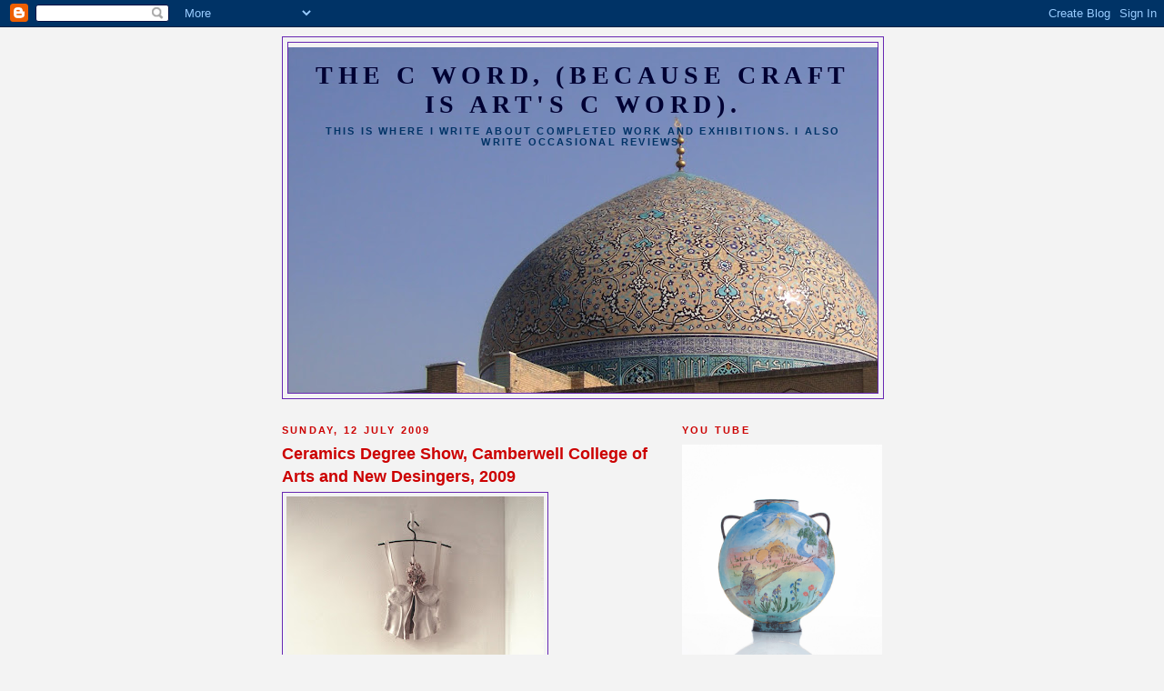

--- FILE ---
content_type: text/html; charset=UTF-8
request_url: https://claudiaclare.blogspot.com/2009_07_12_archive.html
body_size: 27691
content:
<!DOCTYPE html>
<html dir='ltr'>
<head>
<link href='https://www.blogger.com/static/v1/widgets/2944754296-widget_css_bundle.css' rel='stylesheet' type='text/css'/>
<meta content='text/html; charset=UTF-8' http-equiv='Content-Type'/>
<meta content='blogger' name='generator'/>
<link href='https://claudiaclare.blogspot.com/favicon.ico' rel='icon' type='image/x-icon'/>
<link href='http://claudiaclare.blogspot.com/2009_07_12_archive.html' rel='canonical'/>
<link rel="alternate" type="application/atom+xml" title="The C Word, (Because Craft is Art&#39;s C Word). - Atom" href="https://claudiaclare.blogspot.com/feeds/posts/default" />
<link rel="alternate" type="application/rss+xml" title="The C Word, (Because Craft is Art&#39;s C Word). - RSS" href="https://claudiaclare.blogspot.com/feeds/posts/default?alt=rss" />
<link rel="service.post" type="application/atom+xml" title="The C Word, (Because Craft is Art&#39;s C Word). - Atom" href="https://www.blogger.com/feeds/3855718577782999986/posts/default" />
<!--Can't find substitution for tag [blog.ieCssRetrofitLinks]-->
<meta content='http://claudiaclare.blogspot.com/2009_07_12_archive.html' property='og:url'/>
<meta content='The C Word, (Because Craft is Art&#39;s C Word).' property='og:title'/>
<meta content='This is where I write about completed work and exhibitions. I also write occasional reviews. ' property='og:description'/>
<title>The C Word, (Because Craft is Art's C Word).: 12 Jul 2009</title>
<style id='page-skin-1' type='text/css'><!--
/*
-----------------------------------------------
Blogger Template Style
Name:     Minima Black
Date:     26 Feb 2004
Updated by: Blogger Team
----------------------------------------------- */
/* Use this with templates/template-twocol.html */
body {
background:#f3f3f3;
margin:0;
color:#000000;
font: x-small "Trebuchet MS", Trebuchet, Verdana, Sans-serif;
font-size/* */:/**/small;
font-size: /**/small;
text-align: center;
}
a:link {
color:#990000;
text-decoration:none;
}
a:visited {
color:#660000;
text-decoration:none;
}
a:hover {
color:#cc0000;
text-decoration:underline;
}
a img {
border-width:0;
}
/* Header
-----------------------------------------------
*/
#header-wrapper {
width:660px;
margin:0 auto 10px;
border:1px solid #6728B2;
}
#header-inner {
background-position: center;
margin-left: auto;
margin-right: auto;
}
#header {
margin: 5px;
border: 1px solid #6728B2;
text-align: center;
color:#000033;
}
#header h1 {
margin:5px 5px 0;
padding:15px 20px .25em;
line-height:1.2em;
text-transform:uppercase;
letter-spacing:.2em;
font: normal bold 216% Georgia, Times, serif;
}
#header a {
color:#000033;
text-decoration:none;
}
#header a:hover {
color:#000033;
}
#header .description {
margin:0 5px 5px;
padding:0 20px 15px;
max-width:700px;
text-transform:uppercase;
letter-spacing:.2em;
line-height: 1.4em;
font: normal bold 85% Trebuchet, Trebuchet MS, Arial, sans-serif;
color: #003366;
}
#header img {
margin-left: auto;
margin-right: auto;
}
/* Outer-Wrapper
----------------------------------------------- */
#outer-wrapper {
width: 660px;
margin:0 auto;
padding:10px;
text-align:left;
font: normal normal 100% Arial, Tahoma, Helvetica, FreeSans, sans-serif;
}
#main-wrapper {
width: 410px;
float: left;
word-wrap: break-word; /* fix for long text breaking sidebar float in IE */
overflow: hidden;     /* fix for long non-text content breaking IE sidebar float */
}
#sidebar-wrapper {
width: 220px;
float: right;
word-wrap: break-word; /* fix for long text breaking sidebar float in IE */
overflow: hidden;     /* fix for long non-text content breaking IE sidebar float */
}
/* Headings
----------------------------------------------- */
h2 {
margin:1.5em 0 .75em;
font:normal bold 86% Arial, sans-serif;
line-height: 1.4em;
text-transform:uppercase;
letter-spacing:.2em;
color:#cc0000;
}
/* Posts
-----------------------------------------------
*/
h2.date-header {
margin:1.5em 0 .5em;
}
.post {
margin:.5em 0 1.5em;
border-bottom:1px dotted #6728B2;
padding-bottom:1.5em;
}
.post h3 {
margin:.25em 0 0;
padding:0 0 4px;
font-size:140%;
font-weight:normal;
line-height:1.4em;
color:#cc0000;
}
.post h3 a, .post h3 a:visited, .post h3 strong {
display:block;
text-decoration:none;
color:#cc0000;
font-weight:bold;
}
.post h3 strong, .post h3 a:hover {
color:#000000;
}
.post-body {
margin:0 0 .75em;
line-height:1.6em;
}
.post-body blockquote {
line-height:1.3em;
}
.post-footer {
margin: .75em 0;
color:#cc0000;
text-transform:uppercase;
letter-spacing:.1em;
font: normal normal 78% 'Trebuchet MS', Trebuchet, Arial, Verdana, Sans-serif;
line-height: 1.4em;
}
.comment-link {
margin-left:.6em;
}
.post img, table.tr-caption-container {
padding:4px;
border:1px solid #6728B2;
}
.tr-caption-container img {
border: none;
padding: 0;
}
.post blockquote {
margin:1em 20px;
}
.post blockquote p {
margin:.75em 0;
}
/* Comments
----------------------------------------------- */
#comments h4 {
margin:1em 0;
font-weight: bold;
line-height: 1.4em;
text-transform:uppercase;
letter-spacing:.2em;
color: #cc0000;
}
#comments-block {
margin:1em 0 1.5em;
line-height:1.6em;
}
#comments-block .comment-author {
margin:.5em 0;
}
#comments-block .comment-body {
margin:.25em 0 0;
}
#comments-block .comment-footer {
margin:-.25em 0 2em;
line-height: 1.4em;
text-transform:uppercase;
letter-spacing:.1em;
}
#comments-block .comment-body p {
margin:0 0 .75em;
}
.deleted-comment {
font-style:italic;
color:gray;
}
.feed-links {
clear: both;
line-height: 2.5em;
}
#blog-pager-newer-link {
float: left;
}
#blog-pager-older-link {
float: right;
}
#blog-pager {
text-align: center;
}
/* Sidebar Content
----------------------------------------------- */
.sidebar {
color: #000000;
line-height: 1.5em;
}
.sidebar ul {
list-style:none;
margin:0 0 0;
padding:0 0 0;
}
.sidebar li {
margin:0;
padding-top:0;
padding-right:0;
padding-bottom:.25em;
padding-left:15px;
text-indent:-15px;
line-height:1.5em;
}
.sidebar .widget, .main .widget {
border-bottom:1px dotted #6728B2;
margin:0 0 1.5em;
padding:0 0 1.5em;
}
.main .Blog {
border-bottom-width: 0;
}
/* Profile
----------------------------------------------- */
.profile-img {
float: left;
margin-top: 0;
margin-right: 5px;
margin-bottom: 5px;
margin-left: 0;
padding: 4px;
border: 1px solid #6728B2;
}
.profile-data {
margin:0;
text-transform:uppercase;
letter-spacing:.1em;
font: normal normal 78% 'Trebuchet MS', Trebuchet, Arial, Verdana, Sans-serif;
color: #cc0000;
font-weight: bold;
line-height: 1.6em;
}
.profile-datablock {
margin:.5em 0 .5em;
}
.profile-textblock {
margin: 0.5em 0;
line-height: 1.6em;
}
.profile-link {
font: normal normal 78% 'Trebuchet MS', Trebuchet, Arial, Verdana, Sans-serif;
text-transform: uppercase;
letter-spacing: .1em;
}
/* Footer
----------------------------------------------- */
#footer {
width:660px;
clear:both;
margin:0 auto;
padding-top:15px;
line-height: 1.6em;
text-transform:uppercase;
letter-spacing:.1em;
text-align: center;
}

--></style>
<link href='https://www.blogger.com/dyn-css/authorization.css?targetBlogID=3855718577782999986&amp;zx=577c5e20-fd01-4895-81a0-cc20e6525ded' media='none' onload='if(media!=&#39;all&#39;)media=&#39;all&#39;' rel='stylesheet'/><noscript><link href='https://www.blogger.com/dyn-css/authorization.css?targetBlogID=3855718577782999986&amp;zx=577c5e20-fd01-4895-81a0-cc20e6525ded' rel='stylesheet'/></noscript>
<meta name='google-adsense-platform-account' content='ca-host-pub-1556223355139109'/>
<meta name='google-adsense-platform-domain' content='blogspot.com'/>

</head>
<body>
<div class='navbar section' id='navbar'><div class='widget Navbar' data-version='1' id='Navbar1'><script type="text/javascript">
    function setAttributeOnload(object, attribute, val) {
      if(window.addEventListener) {
        window.addEventListener('load',
          function(){ object[attribute] = val; }, false);
      } else {
        window.attachEvent('onload', function(){ object[attribute] = val; });
      }
    }
  </script>
<div id="navbar-iframe-container"></div>
<script type="text/javascript" src="https://apis.google.com/js/platform.js"></script>
<script type="text/javascript">
      gapi.load("gapi.iframes:gapi.iframes.style.bubble", function() {
        if (gapi.iframes && gapi.iframes.getContext) {
          gapi.iframes.getContext().openChild({
              url: 'https://www.blogger.com/navbar/3855718577782999986?origin\x3dhttps://claudiaclare.blogspot.com',
              where: document.getElementById("navbar-iframe-container"),
              id: "navbar-iframe"
          });
        }
      });
    </script><script type="text/javascript">
(function() {
var script = document.createElement('script');
script.type = 'text/javascript';
script.src = '//pagead2.googlesyndication.com/pagead/js/google_top_exp.js';
var head = document.getElementsByTagName('head')[0];
if (head) {
head.appendChild(script);
}})();
</script>
</div></div>
<div id='outer-wrapper'><div id='wrap2'>
<!-- skip links for text browsers -->
<span id='skiplinks' style='display:none;'>
<a href='#main'>skip to main </a> |
      <a href='#sidebar'>skip to sidebar</a>
</span>
<div id='header-wrapper'>
<div class='header section' id='header'><div class='widget Header' data-version='1' id='Header1'>
<div id='header-inner' style='background-image: url("https://blogger.googleusercontent.com/img/b/R29vZ2xl/AVvXsEhrTm3zmAhXvcgL-tR6k4c1ml_l1n8Zwqrjf2LIBTHVD6UMj_-0FV61NSDWHU2T3TJdKCqahNuciUBKf9XveKCO6M0yi8jrAIPf4weR5CJYUT5rReA1IE_zZzlKZPyyfDl0ec6WR03hs7Lr/s660/Lotf3TitlePic.jpg"); background-position: left; min-height: 380px; _height: 380px; background-repeat: no-repeat; '>
<div class='titlewrapper' style='background: transparent'>
<h1 class='title' style='background: transparent; border-width: 0px'>
<a href='https://claudiaclare.blogspot.com/'>
The C Word, (Because Craft is Art's C Word).
</a>
</h1>
</div>
<div class='descriptionwrapper'>
<p class='description'><span>This is where I write about completed work and exhibitions. I also write occasional reviews. </span></p>
</div>
</div>
</div></div>
</div>
<div id='content-wrapper'>
<div id='crosscol-wrapper' style='text-align:center'>
<div class='crosscol no-items section' id='crosscol'></div>
</div>
<div id='main-wrapper'>
<div class='main section' id='main'><div class='widget Blog' data-version='1' id='Blog1'>
<div class='blog-posts hfeed'>

          <div class="date-outer">
        
<h2 class='date-header'><span>Sunday, 12 July 2009</span></h2>

          <div class="date-posts">
        
<div class='post-outer'>
<div class='post hentry uncustomized-post-template' itemprop='blogPost' itemscope='itemscope' itemtype='http://schema.org/BlogPosting'>
<meta content='https://blogger.googleusercontent.com/img/b/R29vZ2xl/AVvXsEivxGxtDOW9KRtCnxAuUWOQg9Ps7iibiwPEpjTKB7dehlZZ1yM9Kqu8BGddZM2dtf9tUFNLcjoiIWTb4jPeGtAopfcT3to9I9bAofcHw7Okl8R62ba6dDqKjlrut2dr90cnOI-Z0MuI7OyT/s400/RebeccaFairman-Ceramics-ColdComfort-3.jpg' itemprop='image_url'/>
<meta content='3855718577782999986' itemprop='blogId'/>
<meta content='3957923011890421387' itemprop='postId'/>
<a name='3957923011890421387'></a>
<h3 class='post-title entry-title' itemprop='name'>
<a href='https://claudiaclare.blogspot.com/2009/07/ceramics-degree-show-camberwell-college.html'>Ceramics Degree Show, Camberwell College of Arts and New Desingers, 2009</a>
</h3>
<div class='post-header'>
<div class='post-header-line-1'></div>
</div>
<div class='post-body entry-content' id='post-body-3957923011890421387' itemprop='description articleBody'>
<a href="https://blogger.googleusercontent.com/img/b/R29vZ2xl/AVvXsEivxGxtDOW9KRtCnxAuUWOQg9Ps7iibiwPEpjTKB7dehlZZ1yM9Kqu8BGddZM2dtf9tUFNLcjoiIWTb4jPeGtAopfcT3to9I9bAofcHw7Okl8R62ba6dDqKjlrut2dr90cnOI-Z0MuI7OyT/s1600-h/RebeccaFairman-Ceramics-ColdComfort-3.jpg" onblur="try {parent.deselectBloggerImageGracefully();} catch(e) {}"><img alt="" border="0" id="BLOGGER_PHOTO_ID_5357949275929764594" src="https://blogger.googleusercontent.com/img/b/R29vZ2xl/AVvXsEivxGxtDOW9KRtCnxAuUWOQg9Ps7iibiwPEpjTKB7dehlZZ1yM9Kqu8BGddZM2dtf9tUFNLcjoiIWTb4jPeGtAopfcT3to9I9bAofcHw7Okl8R62ba6dDqKjlrut2dr90cnOI-Z0MuI7OyT/s400/RebeccaFairman-Ceramics-ColdComfort-3.jpg" style="float:left; margin:0 10px 10px 0;cursor:pointer; cursor:hand;width: 283px; height: 400px;" /></a><br /><a href="https://blogger.googleusercontent.com/img/b/R29vZ2xl/AVvXsEgPmhGOUdm7rBhW1V3CG9QpP4NpVCDwL0pI2OiJbXCdv069XZQD8KemBLuk-f35AxL5ak8tsEZyd2d9jjhyREeBIL-cmsWH3pBb167PZhj5TNzUalvdHulNIDU40SbnA1nZ1HKUuFIQvmzQ/s1600-h/PICT0018.JPG" onblur="try {parent.deselectBloggerImageGracefully();} catch(e) {}"><img alt="" border="0" id="BLOGGER_PHOTO_ID_5357495529986737650" src="https://blogger.googleusercontent.com/img/b/R29vZ2xl/AVvXsEgPmhGOUdm7rBhW1V3CG9QpP4NpVCDwL0pI2OiJbXCdv069XZQD8KemBLuk-f35AxL5ak8tsEZyd2d9jjhyREeBIL-cmsWH3pBb167PZhj5TNzUalvdHulNIDU40SbnA1nZ1HKUuFIQvmzQ/s400/PICT0018.JPG" style="float:left; margin:0 10px 10px 0;cursor:pointer; cursor:hand;width: 400px; height: 300px;" /></a><br /><a href="https://blogger.googleusercontent.com/img/b/R29vZ2xl/AVvXsEi_hh-oVBWExxs0oRZwWUSvJGQnfRyu_1FkoJ2spPYIsGYi3ktfHUK03CcMrkjWyDksTdWIeJaU162txCg7LaAIRkreLQTRzflwcy6gaDAxgOjO7-MERHsnMX86Y5naBK-8MIuGgVZXTEjp/s1600-h/PICT0016.JPG" onblur="try {parent.deselectBloggerImageGracefully();} catch(e) {}"><img alt="" border="0" id="BLOGGER_PHOTO_ID_5357494314843807202" src="https://blogger.googleusercontent.com/img/b/R29vZ2xl/AVvXsEi_hh-oVBWExxs0oRZwWUSvJGQnfRyu_1FkoJ2spPYIsGYi3ktfHUK03CcMrkjWyDksTdWIeJaU162txCg7LaAIRkreLQTRzflwcy6gaDAxgOjO7-MERHsnMX86Y5naBK-8MIuGgVZXTEjp/s400/PICT0016.JPG" style="float:left; margin:0 10px 10px 0;cursor:pointer; cursor:hand;width: 300px; height: 400px;" /></a><br /><br /><br /><br /><br /><br /><br /><br /><br /><br /><br /><br /><br /><br /><br /><br /><br /><br /><br /><br /><br /><br /><br /><br /><br /><br /><br /><br /><br /><br /><br /><br /><br /><br /><br /><br /><br /><br /><br /><br /><br /><br /><br /><br /><br /><br /><br /><br /><br /><br /><br /><br /><br />If you want to get completely lost in a Degree Show, this is the place to do it. Camberwell always was a warren and it hasn&#8217;t changed. Once you&#8217;re in, it&#8217;s near impossible to find any way out. <br /><br />But here I am and none the worse for it. Camberwell ceramics degree show was an optimistic affair. The only dedicated ceramics undergraduate course left in London, it marches on regardless. This was the final year for that spirited group known as Buff, (see labels on the right for commentary of the Buff Extravaganza Spring 2008). Their degree show, though individual now rather than a group endeavour as before, very much fulfilled the promise suggested by Buff. <br /><br /><span style="font-weight:bold;">Mud Larks, Party Frocks and Headless Chickens and Well'ard Angles.</span><br />Julia Kubik had become a mud lark and collected Thames detritus in the form of clay-pipe stems, washed up on the pebbly shores of the mighty London river. (Btw, these are tabacco pipe-stems for that archaic act of smoking.) These she had threaded singly so they all hung from the ceiling in a carefully graded, bristling mass, from charcoal grey to almost white, like a cloud, recalling the smoke from the pipes and the mist over the Thames. Philip Li had moved on from curling eyelashes and white cups with water-melon pink liquid to well-&#8216;ard, block rocking, angular lumps of fired clay arranged on steel shelving in a cavernous recess all set about with dials and instruments of industrial might. A photograph called Statue shows him on a plinth with fired clay shoulder addition, surrounded by lights. This looked like the lab or den in which he, the statue, was constructed, slightly frankensteinish and fiendish. <br /><br />Rebecca Fairman&#8217;s journey through the less charming side of family life continued and developed. The bed appeared again, but is context made it appear completely different, more benign, more innocent perhaps. At the end of the bed hung a slinky gown constructed of hundreds of tiny ceramic pieces &#8211; the top made of mottled glazed ceramic orange peelings, shrivelling at the edges, and the skirt of very smoothly glazed, blistering red peppers. The acidic, bitter, burning apparel in orange and red suggested a glamorous but distant, maybe slightly vicious character, less innocent-looking than the bed anyway. <br /><br />Some inverted chickens with gold legs and their heads in layers of foam / fibreglass or similar, sprinkled beneath with blue dropping was both funny and slightly horrifying. And there was much much more. Degree shows are a moment of concentrated anarchy and a moment when the students get a chance to show their work as they want it seen, before the curators and institutions get hold of them and start of mould them in a career-shaped candidate. <br /><br /><span style="font-weight:bold;">Which leads me neatly on to New Designers.</span> <br /><br />The first impression of New Designers is one of an overdose of very nice clean stuff. I looked only at the ceramics and that was nice and clean too. This, I think, is my highly inexpert, defining word for Design &#8211; with a capital D - Clean, and Tidy. The exhibition spaces are, as someone put it, &#8216;like little shop fronts.&#8217; It suits some stuff, but really doesn&#8217;t suit the stuff which isn&#8217;t design &#8211; or that&#8217;s manky or just needs a dirty space. Fairman&#8217;s bed is a perfect example of this, incidentally. I&#8217;ve seen it in three contexts now and it definitely isn&#8217;t a product &#8211; it&#8217;s a story, or rather it&#8217;s many stories, and quite literary ones at that. It thrives in an entirely different context. ND is for products. Nothing else really works. The Westminster and Camberwell shows did not, this year, specialise in products and, in most cases, the work suffered in this somewhat stifling environment. Much of it could hold its own, but I&#8217;d seen it look so much better elsewhere. See labels in right hand column, &#8216;Rebecca Fairman&#8217; and &#8216;Buff&#8217; and you&#8217;ll see what I mean. Perhaps it&#8217;s time for the New Designers stranglehold on craft disciplines to be broken. <br /><span style="font-weight:bold;"><br />Socially very fully engaged practice.</span> <br />I&#8217;m not overly interested product design, not even product design that&#8217;s been reinvented as art, Lamp-Kebab notwithstanding, so I&#8217;ll select the one work that really grabbed me. Step forward Laura Masson, <a href="http://www.lmceramics.co.uk">www.lmceramics.co.uk</a> . Laura works directly in consultation with children in the development of her work. Her entire degree, show included, was a collaborative project with various children&#8217;s groups and organisations. The results and the thinking that is part of it are stunning. Firstly, not only are children allowed to play with porcelain, PORCELAIN,  - don&#8217;t you just love it? &#8211; they&#8217;re actively encouraged to take part in the design and development of these things. Then they play with them to their hearts&#8217; content, while contributing to further design developments. Risk is encouraged, breakage not a cause for anxiety, and their own care and manual dexterity is developed along the way. Having spent much of an afternoon involving myself with the social aspects of craft at the Jerwood do, here was an object lesson in how to do just that, as well being the only example I&#8217;ve ever seen of porcelain as a voice for one of the world&#8217;s most marginalised social groups&#8211; now how subversive is that?!
<div style='clear: both;'></div>
</div>
<div class='post-footer'>
<div class='post-footer-line post-footer-line-1'>
<span class='post-author vcard'>
Posted by
<span class='fn' itemprop='author' itemscope='itemscope' itemtype='http://schema.org/Person'>
<meta content='https://www.blogger.com/profile/07529627854448792681' itemprop='url'/>
<a class='g-profile' href='https://www.blogger.com/profile/07529627854448792681' rel='author' title='author profile'>
<span itemprop='name'>Claudia Clare</span>
</a>
</span>
</span>
<span class='post-timestamp'>
at
<meta content='http://claudiaclare.blogspot.com/2009/07/ceramics-degree-show-camberwell-college.html' itemprop='url'/>
<a class='timestamp-link' href='https://claudiaclare.blogspot.com/2009/07/ceramics-degree-show-camberwell-college.html' rel='bookmark' title='permanent link'><abbr class='published' itemprop='datePublished' title='2009-07-12T09:51:00+01:00'>09:51</abbr></a>
</span>
<span class='post-comment-link'>
<a class='comment-link' href='https://www.blogger.com/comment/fullpage/post/3855718577782999986/3957923011890421387' onclick='javascript:window.open(this.href, "bloggerPopup", "toolbar=0,location=0,statusbar=1,menubar=0,scrollbars=yes,width=640,height=500"); return false;'>
No comments:
  </a>
</span>
<span class='post-icons'>
<span class='item-action'>
<a href='https://www.blogger.com/email-post/3855718577782999986/3957923011890421387' title='Email Post'>
<img alt='' class='icon-action' height='13' src='https://resources.blogblog.com/img/icon18_email.gif' width='18'/>
</a>
</span>
<span class='item-control blog-admin pid-1776979539'>
<a href='https://www.blogger.com/post-edit.g?blogID=3855718577782999986&postID=3957923011890421387&from=pencil' title='Edit Post'>
<img alt='' class='icon-action' height='18' src='https://resources.blogblog.com/img/icon18_edit_allbkg.gif' width='18'/>
</a>
</span>
</span>
<div class='post-share-buttons goog-inline-block'>
<a class='goog-inline-block share-button sb-email' href='https://www.blogger.com/share-post.g?blogID=3855718577782999986&postID=3957923011890421387&target=email' target='_blank' title='Email This'><span class='share-button-link-text'>Email This</span></a><a class='goog-inline-block share-button sb-blog' href='https://www.blogger.com/share-post.g?blogID=3855718577782999986&postID=3957923011890421387&target=blog' onclick='window.open(this.href, "_blank", "height=270,width=475"); return false;' target='_blank' title='BlogThis!'><span class='share-button-link-text'>BlogThis!</span></a><a class='goog-inline-block share-button sb-twitter' href='https://www.blogger.com/share-post.g?blogID=3855718577782999986&postID=3957923011890421387&target=twitter' target='_blank' title='Share to X'><span class='share-button-link-text'>Share to X</span></a><a class='goog-inline-block share-button sb-facebook' href='https://www.blogger.com/share-post.g?blogID=3855718577782999986&postID=3957923011890421387&target=facebook' onclick='window.open(this.href, "_blank", "height=430,width=640"); return false;' target='_blank' title='Share to Facebook'><span class='share-button-link-text'>Share to Facebook</span></a><a class='goog-inline-block share-button sb-pinterest' href='https://www.blogger.com/share-post.g?blogID=3855718577782999986&postID=3957923011890421387&target=pinterest' target='_blank' title='Share to Pinterest'><span class='share-button-link-text'>Share to Pinterest</span></a>
</div>
</div>
<div class='post-footer-line post-footer-line-2'>
<span class='post-labels'>
Labels:
<a href='https://claudiaclare.blogspot.com/search/label/Buff' rel='tag'>Buff</a>,
<a href='https://claudiaclare.blogspot.com/search/label/Ceramics' rel='tag'>Ceramics</a>,
<a href='https://claudiaclare.blogspot.com/search/label/Contemporary%20Craft' rel='tag'>Contemporary Craft</a>,
<a href='https://claudiaclare.blogspot.com/search/label/Julia%20Kubik' rel='tag'>Julia Kubik</a>,
<a href='https://claudiaclare.blogspot.com/search/label/Laura%20Masson' rel='tag'>Laura Masson</a>,
<a href='https://claudiaclare.blogspot.com/search/label/Lydia%20Hardwick' rel='tag'>Lydia Hardwick</a>,
<a href='https://claudiaclare.blogspot.com/search/label/New%20Designers' rel='tag'>New Designers</a>,
<a href='https://claudiaclare.blogspot.com/search/label/Philip%20Li' rel='tag'>Philip Li</a>,
<a href='https://claudiaclare.blogspot.com/search/label/Rebecca%20Fairman' rel='tag'>Rebecca Fairman</a>
</span>
</div>
<div class='post-footer-line post-footer-line-3'>
<span class='post-location'>
</span>
</div>
</div>
</div>
</div>

        </div></div>
      
</div>
<div class='blog-pager' id='blog-pager'>
<span id='blog-pager-newer-link'>
<a class='blog-pager-newer-link' href='https://claudiaclare.blogspot.com/search?updated-max=2009-09-29T13:33:00%2B01:00&amp;max-results=7&amp;reverse-paginate=true' id='Blog1_blog-pager-newer-link' title='Newer Posts'>Newer Posts</a>
</span>
<span id='blog-pager-older-link'>
<a class='blog-pager-older-link' href='https://claudiaclare.blogspot.com/search?updated-max=2009-07-12T09:51:00%2B01:00&amp;max-results=7' id='Blog1_blog-pager-older-link' title='Older Posts'>Older Posts</a>
</span>
<a class='home-link' href='https://claudiaclare.blogspot.com/'>Home</a>
</div>
<div class='clear'></div>
<div class='blog-feeds'>
<div class='feed-links'>
Subscribe to:
<a class='feed-link' href='https://claudiaclare.blogspot.com/feeds/posts/default' target='_blank' type='application/atom+xml'>Comments (Atom)</a>
</div>
</div>
</div></div>
</div>
<div id='sidebar-wrapper'>
<div class='sidebar section' id='sidebar'><div class='widget Image' data-version='1' id='Image18'>
<h2>You Tube</h2>
<div class='widget-content'>
<a href='https://www.youtube.com/channel/UCxsnBFIoMBHzwEW_G-UJntw'>
<img alt='You Tube' height='268' id='Image18_img' src='https://blogger.googleusercontent.com/img/b/R29vZ2xl/AVvXsEjBqtygr6fiAB6GobDt8Rnbqxv5Sh6vAnx5cGscl763P0E9tahgRSJOPjS5IfgkmoudT1jua8rvR8anyRgOBeDiDaQUVn1vKKq0MSuE1U5w9OleAElnmNIZK_rv981yM1nbglncZdtRbB_v/' width='220'/>
</a>
<br/>
<span class='caption'>The Ballad of Sister Bergdorf  - This links to my You Tube channel where you can see short clips of me reading the ballads and bawdy rhymes that embellish the jugs I make.</span>
</div>
<div class='clear'></div>
</div><div class='widget Image' data-version='1' id='Image10'>
<h2>Instagram</h2>
<div class='widget-content'>
<a href='https://www.instagram.com/claudiaceramics/'>
<img alt='Instagram' height='196' id='Image10_img' src='https://blogger.googleusercontent.com/img/b/R29vZ2xl/AVvXsEiVVssiWj6vOWu1Pfu88_YWxpTuV3DAc3BK9bc5NkUYjmWjX5VjzFG2Qu6Fr84mtSdof0JrAN5Bf6H8YO3DXEc0k1xM3-vwI39IZ5tRlRcsqSrUAuULZQSz9-6HzPyW94FItH7Tzo8PRwCx/s220/Claudia-Clare+Postcard+from+the+Caliphate+2017+72-crop.jpg' width='220'/>
</a>
<br/>
<span class='caption'>Postcard from the Caliphate, (2017) IG includes work in progress, pot chat, and my most up to date completed work.</span>
</div>
<div class='clear'></div>
</div><div class='widget Image' data-version='1' id='Image34'>
<h2>Facebook</h2>
<div class='widget-content'>
<a href='https://www.facebook.com/claudia.clare.16'>
<img alt='Facebook' height='188' id='Image34_img' src='https://blogger.googleusercontent.com/img/b/R29vZ2xl/AVvXsEimf5FPJOJBPUSPUnzUSvkzv09lskHDLoscfIrWEaqKczW7QC43d1UZAawMYigIfHXrDn8qjkBSfDVbsAFkZp2ixr3UoNzFaiOV8QtEXBmGRYbVlJvwl1zk3Z6l6qakNVxtgaf_t9Qg7AG7/s220/Claudia_Clare+with+Circus+Acts+1-72.jpg' width='220'/>
</a>
<br/>
<span class='caption'>Me with Circus Acts</span>
</div>
<div class='clear'></div>
</div><div class='widget FeaturedPost' data-version='1' id='FeaturedPost1'>
<h2 class='title'>Featured Post - for latest updates</h2>
<div class='post-summary'>
<h3><a href='https://claudiaclare.blogspot.com/2021/05/and-door-opened-ceramic-project-with.html'>And The Door Opened, ceramic project with Women @the Well, (W@W): rescheduling for 2021-22</a></h3>
<p>
1. &#160;&#39;I&#39;m Not The Criminal,&#39; 2019, Four views Four views are collaged together&#160; to show the outside of pot, which depicts the men...
</p>
<img class='image' src='https://blogger.googleusercontent.com/img/b/R29vZ2xl/AVvXsEg5GU8GHABBzOShymgA8uqLD5PmfLI4wg4l1wTgZF5DGLUIcRO19zuBGhZpWUM5WrZv6hZEm4Qu3MbOtsJ3Ico2m0Yy-Lcrw3tqmrzxDtbXyPdAP1_5UEgJigqtDKf_IWT4C5DHa2RKBAdf/w400-h400/IMG_20200826_102245.jpg'/>
</div>
<style type='text/css'>
    .image {
      width: 100%;
    }
  </style>
<div class='clear'></div>
</div><div class='widget Image' data-version='1' id='Image13'>
<h2>Press: Morningstar Online</h2>
<div class='widget-content'>
<a href='https://morningstaronline.co.uk/article/c/shattering-preconceptions'>
<img alt='Press: Morningstar Online' height='164' id='Image13_img' src='https://blogger.googleusercontent.com/img/b/R29vZ2xl/AVvXsEjJ1HJvYSJvD0rZihYxchQq-vp8dtbUYscb1qNVkPZy396zIVJu1FukJwGm9UHsLGsRheoG1m49Ivf3sTZN4F_sJDOwNpl6bEYTWGF_Xgvk9QIwwhbkfG-2nfQ1VmN_yG-MVZ_tLMgqc9d8/s220/Claudia+Clare+with+I%2527m+Not+the+Criminal+3.jpg' width='220'/>
</a>
<br/>
<span class='caption'>'Shattering Preconceptions: a unique pottery exhibition which challenges the myths surrounding female prostitution,' Jo Bartosch</span>
</div>
<div class='clear'></div>
</div><div class='widget Image' data-version='1' id='Image16'>
<h2>Press: Spiked Online</h2>
<div class='widget-content'>
<a href='https://www.spiked-online.com/2019/12/23/the-silencing-of-feminist-artists/'>
<img alt='Press: Spiked Online' height='330' id='Image16_img' src='https://blogger.googleusercontent.com/img/b/R29vZ2xl/AVvXsEiYtwUlrxVj9_ruC4TcR4n1JbR4kBVCQEdTWNWpJXbBXgGBv_BPjT1w8M1x3WsV4womcbPHuM77wLDWTvwnFaMW2i4ew5f4UvEu8sBo8Nl9mTqWXxrrGC6r_R0XQgj7P3g551ujvUzRhf-H/s1600/Claudia-Clare+10k+men+72+2.jpg' width='220'/>
</a>
<br/>
<span class='caption'>'The Silencing of Feminist Artists,' Jo Bartosch</span>
</div>
<div class='clear'></div>
</div><div class='widget Image' data-version='1' id='Image14'>
<h2>Press: Uncommon Ground Media</h2>
<div class='widget-content'>
<a href='http://uncommongroundmedia.com/political-vessels-claudia-clares-and-the-door-opened-exhibition/'>
<img alt='Press: Uncommon Ground Media' height='181' id='Image14_img' src='https://blogger.googleusercontent.com/img/b/R29vZ2xl/AVvXsEgxHuEPLznJtmbh-djYm_NiZtuGt7xrm1w0I2_zZ2egPCqU_8QV3fP1-rgodUVs8nCwWtBxNR7rXuSFUtr1-bOFocg7dwtPISc7ztVJ6cCycGj9kfJQaTKIETchTQQdvmEjQxAny8J_z_Tc/s1600/Claudia-Clare+ATDO+launch+smashing+pot+4+crop.jpg' width='220'/>
</a>
<br/>
<span class='caption'>'Political Vessels: Claudia Clare's, 'And The Door Opened,' Exhibition, Jo Bartosch</span>
</div>
<div class='clear'></div>
</div><div class='widget Image' data-version='1' id='Image1'>
<h2>Website - news page regularly updated</h2>
<div class='widget-content'>
<a href='http://www.claudiaclare.co.uk'>
<img alt='Website - news page regularly updated' height='321' id='Image1_img' src='https://blogger.googleusercontent.com/img/b/R29vZ2xl/AVvXsEhi7LZphBZAKWspu-ms9gtet2x0ifXJruU0GWyQt6T9wPQe6RA02pjFTx1gTCZO1e49zJ9JsN9nDFj8II3yOEmBFpSDod3H0bmGxupeU0L71v9DqGMx6o1joINU83-Bw2Kq4pLy8J7lLJAS/s1600/Claudia+Clare+with+Continental+Brexit+2-72dpi+copy.jpg' width='220'/>
</a>
<br/>
<span class='caption'>Me with 'Continental Brexit,' 2018</span>
</div>
<div class='clear'></div>
</div><div class='widget Image' data-version='1' id='Image11'>
<h2>Women @the Well (W@W)</h2>
<div class='widget-content'>
<a href='https://watw.org.uk/'>
<img alt='Women @the Well (W@W)' height='281' id='Image11_img' src='https://blogger.googleusercontent.com/img/b/R29vZ2xl/AVvXsEhZeoEtLqFW5oQxMGxp2CpfrDbd9BO7tCGhcgwz8Cb6nn9Gies28glOG3BechyRVDcBDb7TMijZE9AbP4kDsHUisamXnJEGKguenbtVbnnDxw2cUmjAcfB7k6q0-VsBohpvZ7itjLVQ8RaI/s1600/Woman+of+Samaria+Pierre+Mignard+1862+Museum+North+Carolina+detail.jpg' width='220'/>
</a>
<br/>
<span class='caption'>I'm working in partnership with W@W on 'And The Door Opened.' (image: detail from 'Woman of Samaria,' 1861, Pierre Mignard)</span>
</div>
<div class='clear'></div>
</div><div class='widget Image' data-version='1' id='Image9'>
<h2>And The Door Opened</h2>
<div class='widget-content'>
<img alt='And The Door Opened' height='70' id='Image9_img' src='https://blogger.googleusercontent.com/img/b/R29vZ2xl/AVvXsEicmyYs_09X78DO_QPyj2CO6zJeqXR1eR-6qVoVnBSuQlNA2MnapH11HiDVy9EzZEwGv0hTbI8JotrrN0AHHlpTpszvm1O5p3KBUDWpEXT8aXMpnYaui2z6CYaDH33pxL4pg5bSXwjaQUEH/s1600/grant_jpeg_black.jpg' width='220'/>
<br/>
<span class='caption'>is grateful for funding from Arts Council England, (ACE.)</span>
</div>
<div class='clear'></div>
</div><div class='widget Text' data-version='1' id='Text3'>
<h2 class='title'>And The Door Opened: events 2021</h2>
<div class='widget-content'>
<style>@font-face {   font-family: "Cambria"; }p.MsoNormal, li.MsoNormal, div.MsoNormal { margin: 0cm 0cm 0.0001pt; font-size: 12pt; font-family: "Times New Roman"; }a:link, span.MsoHyperlink { color: blue; text-decoration: underline; }a:visited, span.MsoHyperlinkFollowed { color: purple; text-decoration: underline; }div.Section1 { page: Section1; }</style>     <p class="MsoNormal"    style="font-style: normal; font-weight: normal;font-family:&quot;;font-size:100%;color:#ffcc99;"><span =""  style="color:#cc6600;"></span></p><p class="MsoNormal" style="color: #333333; font-family: georgia, serif; font-size: 100%; font-style: normal; font-weight: normal;"> </p>  <p class="MsoNormal"    style="font-style: normal; font-weight: normal;font-family:&quot;;font-size:100%;color:#333333;"><i =""  style="font-size:100%;"><span><b><span =""  style="color:#cc0000;">Expected Spring 2022</span><span =""  style="color:#333333;">:</span></b></span><span style="font-weight: normal;color:#333333;"> </span><span style="font-weight: normal;color:#333333;"><span =""  style="color:#cc0000;"><a href="https://www.ceramicartlondon.com/">Ceramic Art London</a></span></span><span style="font-weight: normal;color:#333333;"><a href="https://www.ceramicartlondon.com/">,</a> (CAL,) Central St. Martin's, 1 Granary Square, N1C 4AA, </span></i></p><p class="MsoNormal"    style="font-style: normal; font-weight: normal;font-family:&quot;;font-size:100%;color:#333333;"><span =""  style="font-size:100%;"><span style="font-style: italic; font-weight: normal;color:#333333;"> </span><span style="font-weight: normal;color:#cc0000;"><i><a href="https://www.ceramicartlondon.com/programme/">Claytalks Lecture</a>,</i></span><span style="font-style: italic; font-weight: normal;color:#333333;"> </span><span style="font-weight: normal;color:#cc0000;"><i>1-2pm, 'And The Door Opened.'</i></span><span style="font-style: italic; font-weight: normal;color:#333333;"> I'm trying to persuade them to let me display a few pots there too - </span><span style="font-style: italic;color:#333333;"><b>watch for updates on that</b></span><span style="font-style: italic;color:#333333;">. </span></span></p><p class="MsoNormal"  style="margin: 0cm 0cm 0.0001pt;font-size:12pt;"><b =""  style="font-size:100%;"><span><span style="font-style: normal;color:#cc0000;">October 16th -17th 2021:</span><span =""  style="color:red;"> </span><span><i><a href="https://filia.org.uk/">Filia Feminist Conference</a>,</i></span></span></b><span style="font-style: normal;font-size:100%;"> </span><b style="font-size: 100%; font-style: normal;"><i>Portsmouth</i></b><span style="font-style: normal;font-size:100%;">, </span><span style="font-style: normal;font-size:100%;">display of pots from the 'And The Door Opened,' and pot smashing ceremony at the end of a  Femicide memorial event. </span></p><p class="MsoNormal" color="#333333" style="font-family: georgia, serif; font-size: 100%; font-style: normal; font-weight: normal;">More updates will be added here when I know them. </p><p class="MsoNormal"   style="font-style: normal; font-weight: normal;font-family:&quot;;font-size:100%;"><span =""  style="color:#ccccff;"></span></p>
</div>
<div class='clear'></div>
</div><div class='widget Image' data-version='1' id='Image47'>
<h2>Zuleika Gallery represents me</h2>
<div class='widget-content'>
<a href='https://zuleikagallery.com/claudia-clare/'>
<img alt='Zuleika Gallery represents me' height='220' id='Image47_img' src='https://blogger.googleusercontent.com/img/b/R29vZ2xl/AVvXsEj8rtoBexwPkHqIoVYU8RKX7TLdsASEjKMGYyWh7ztX1KVwBvtTJHP_PSvo9BDzssAsH86kZO25qva0TMBvLgWprPmDbX8c8tjKZgMLpAx_cxKQ6rapGe8w_fQoCrhD6rEyufIr5VyYUJh1/s220/Claudia-Clare-with+Postcard+from+the+Caliphate+2015-17+2+72jpg.jpg' width='212'/>
</a>
<br/>
<span class='caption'>My artist page at Zuleika</span>
</div>
<div class='clear'></div>
</div><div class='widget Image' data-version='1' id='Image48'>
<h2>Gallery 286 also represents me</h2>
<div class='widget-content'>
<a href='http://www.gallery286.com/claudia-clare-2019/'>
<img alt='Gallery 286 also represents me' height='220' id='Image48_img' src='https://blogger.googleusercontent.com/img/b/R29vZ2xl/AVvXsEhbjIwrK-2hOHXIPospFDIsTo-r0zviIGFaguBfrIgGVNzvMYvKSp0iMYAc1rxCmBLzA6VitWIKBqD4q3PpVwAKzLXdESTWoMwaWzRPaViB7qiUZVVpZdWAoeelYtnoU9mixCscS8Z6y33Z/s220/Claudia+Clare+with+Nightwalker+2014+view2.jpg' width='165'/>
</a>
<br/>
<span class='caption'>My artist page at Gallery 286</span>
</div>
<div class='clear'></div>
</div><div class='widget Image' data-version='1' id='Image28'>
<h2>Huguenot Museum</h2>
<div class='widget-content'>
<a href='https://huguenotmuseum.org/visiting/current-exhibition-travelling-west-pots-by-claudia-clare/'>
<img alt='Huguenot Museum' height='165' id='Image28_img' src='https://blogger.googleusercontent.com/img/b/R29vZ2xl/AVvXsEjrXFc3HZNXYStXc5IKqsMoHpoLpzQPYr8YKKQWPFwmh5veBiKYQFFjo22VSbKpHp3QjduNsrlWE4gB3DI17YwuKAgWXM3WODheOayxxy2grpGgRXtytIwWmnhJq67Mt_lgWWkkYDRk6A9s/s1600/Hossein+with+Travelling+West+%25282013%2529+at+Huguenot+Museum+copy.jpg' width='220'/>
</a>
<br/>
<span class='caption'>Links to exhibition page for 'Traveling West,' at the Huguenot Museum. Pictured here is the pot with Hossein whose journey from Iran to Britain it illustrates</span>
</div>
<div class='clear'></div>
</div><div class='widget Image' data-version='1' id='Image6'>
<h2>In the Studio</h2>
<div class='widget-content'>
<a href='http://claudiaclare.blogspot.com/search/label/Caliphate'>
<img alt='In the Studio' height='233' id='Image6_img' src='https://blogger.googleusercontent.com/img/b/R29vZ2xl/AVvXsEgPRQZ5b-iBIj2fekMsj5pqJReTEVI8JcxnEDCw_-ew3E822FTHOmZ5rT4NZD53ObZMLTqt-i_anJ2M1MGFiQ019ZXjuUPhP1sqHGeEhzFLbCcP1p785XSdpJMbTh47B6j4xZ4HyI31tGmZ/s1600/ClaudiaClare8.jpg' width='220'/>
</a>
<br/>
<span class='caption'>With Postcard from the Caliphate - jug version and pot. Links to blog page with all the jugs and their rhymes.</span>
</div>
<div class='clear'></div>
</div><div class='widget Profile' data-version='1' id='Profile1'>
<h2>About Me</h2>
<div class='widget-content'>
<a href='https://www.blogger.com/profile/07529627854448792681'><img alt='My photo' class='profile-img' height='80' src='//blogger.googleusercontent.com/img/b/R29vZ2xl/AVvXsEh2vTpbTgnFYlRR_vobE4kGWtVmtgKOFsAX-xWlemf50h3JCoHluciQHlDlI0ZE3Ds6nGv8zRNCHPBkC3e6BvEJgfHp1DEYOorwQQ21bAbuCe3qMZgF1dJK29nHmLo3LQ/s220/back+-cropped.jpg' width='80'/></a>
<dl class='profile-datablock'>
<dt class='profile-data'>
<a class='profile-name-link g-profile' href='https://www.blogger.com/profile/07529627854448792681' rel='author' style='background-image: url(//www.blogger.com/img/logo-16.png);'>
Claudia Clare
</a>
</dt>
<dd class='profile-textblock'>Artist who makes pots. Feminist - which often governs the decisions about what kind of pots to make. I also make pots with landscapes and roses and no discernible social comment. "Narrative, satirical, allegorical, and observational," according to Emma Ridgeway of Modern Art Oxford. I write - professionally - but it's not my main job. Author of 'Subversive Ceramics,' Bloomsbury 2016, and co-authored, 'The Pot Book,' with Edmund de Waal, Phaidon 2011. </dd>
</dl>
<a class='profile-link' href='https://www.blogger.com/profile/07529627854448792681' rel='author'>View my complete profile</a>
<div class='clear'></div>
</div>
</div><div class='widget Image' data-version='1' id='Image7'>
<h2>Smashing Pots!</h2>
<div class='widget-content'>
<a href='https://claudiaclare.blogspot.com/2019/12/and-door-opened-launch-november-25th.html'>
<img alt='Smashing Pots!' height='147' id='Image7_img' src='https://blogger.googleusercontent.com/img/b/R29vZ2xl/AVvXsEjIp9IhnZGUWCTmv_3YRcZtB4LeF2ErXoAlWArr4tzFgRvxIENx_-GHvnxqzJgtF41rJo7HVu6OIyKLH92ECABekLVUrDmbx6yE1Yldea4bVWbuKJ9wbOQK00vyJg5lPpjz2A2mH1F4R_Ql/s1600/Claudia-Clare-+10k+Men+smashed+-+ATDO+launch+Nov+25+2019jpg.jpg' width='220'/>
</a>
<br/>
<span class='caption'>Read about the launch of 'And the Door Opened,' in November 2019. Pictured above is, 'Ten Thousand Men,' smashed to smithereens. The shards were taken to the studio, glazed, and pieced back together to form a new pot, 'Survivors and Fighters.'</span>
</div>
<div class='clear'></div>
</div><div class='widget Image' data-version='1' id='Image5'>
<h2>Demonstrating mending a pot</h2>
<div class='widget-content'>
<a href='http://claudiaclare.blogspot.com/2019/12/and-door-opened-drop-in-demonstration.html'>
<img alt='Demonstrating mending a pot' height='281' id='Image5_img' src='https://blogger.googleusercontent.com/img/b/R29vZ2xl/AVvXsEgtkNUIIXeCIhqCMB9RPCPlmpMB2JjhL0jZ5jay5t5w__ATWfkGBk2bpuAMjya3DTOtmOPjKfAXROFyQoE3hV0-RsQmnX-Mpz8vPlSy_MlrL2jokAu3YJW7VqfUO97KLashjIn-__CIHhtH/s1600/photo_2019-12-01_17-48-10-+crop+copy.jpg' width='220'/>
</a>
<br/>
<span class='caption'>Read about the 'mending a pot workshop,' part of 'And The Door Opened,' Nov 30th 2019, Haringey</span>
</div>
<div class='clear'></div>
</div><div class='widget Image' data-version='1' id='Image8'>
<h2>And The Door Opened</h2>
<div class='widget-content'>
<a href='https://claudiaclare.blogspot.com/2019/12/and-door-opened-launch-november-25th.html'>
<img alt='And The Door Opened' height='293' id='Image8_img' src='https://blogger.googleusercontent.com/img/b/R29vZ2xl/AVvXsEiv9UGEUpz8YFPjrf9tUgFNHIBcYjplaEGB9Qv6ILvHB3IXPw1-ZEdg8E7rSkcmd2rxB1ZGmB5ljATjz1fsOYXwWW3NgzzKQnNeh88UAs34TZgGu9VrkeqP6sjs92AfIm94ppZoWbTIIicQ/s1600/Rosa+Bennathen%2527s+photo+of+the+four+pots+with+JB+and+PF.jpg' width='220'/>
</a>
<br/>
<span class='caption'>Read about the launch of 'And The Door Opened, November 2019. Pictured above: pots on display at the launch</span>
</div>
<div class='clear'></div>
</div><div class='widget Image' data-version='1' id='Image3'>
<h2>Subversive Ceramics, Bloomsbury, (2016)</h2>
<div class='widget-content'>
<a href='https://www.bloomsbury.com/uk/subversive-ceramics-9781474257978/'>
<img alt='Subversive Ceramics, Bloomsbury, (2016)' height='300' id='Image3_img' src='https://blogger.googleusercontent.com/img/b/R29vZ2xl/AVvXsEjLtN73op2XUef6NkH9IVBLG2jsAPCmfqC-qXKmxpVT9qirSKFSyFG57BUAmwo4eKZWfcwdExhooOQFBii8YE1hITO13Y5jdNvKxVlDE3VVW9yrYO0k0CRqcJTs0Swg_QIaSoizm7a9uSuU/' width='232'/>
</a>
<br/>
<span class='caption'>My book! </span>
</div>
<div class='clear'></div>
</div><div class='widget Image' data-version='1' id='Image12'>
<h2>Remembering Atefeh, (2011-13)</h2>
<div class='widget-content'>
<a href='http://www.claudiaclare.co.uk/rememberingatefeh.html'>
<img alt='Remembering Atefeh, (2011-13)' height='220' id='Image12_img' src='https://blogger.googleusercontent.com/img/b/R29vZ2xl/AVvXsEi7AcwYaygv5CUXtbPMRj-R50ol4vvhbLwVXoKBNvCd78v89iDfpchVrXmcjJWVLGWm7PsTxu_vH054RcuDZ5u6v_1o6Lrs6G9nR06C1MLIBQnTkEtwJl_4sApZ4cURoEzDRbvgBMHk9MWB/' width='220'/>
</a>
<br/>
<span class='caption'>Smashed outside the Iranian Embassy as a memorial to Atefeh Rajavi Sahaaleh. The image links to the report of the event.</span>
</div>
<div class='clear'></div>
</div><div class='widget Image' data-version='1' id='Image2'>
<h2>Remembering Atefeh, the ceremony</h2>
<div class='widget-content'>
<a href='http://www.claudiaclare.co.uk/rememberingatefeh-ceremony.html'>
<img alt='Remembering Atefeh, the ceremony' height='293' id='Image2_img' src='https://blogger.googleusercontent.com/img/b/R29vZ2xl/AVvXsEjBtZ1JwpszSWvEfxw7d0Yze9ucVGRM7aNeA4Nip3ZENA6TRq3H8mnYagNOAxQ7OJ334LMrF2iruJLGaNhU4YhevVZ9Dd6bQ_VfkYts33WkZOWKfLNbKen9trE9SOlfOaRPhzM0QZKQYuAv/' width='220'/>
</a>
<br/>
<span class='caption'>Smashing the pot outside the Iranian Embassy, 2011. Image links to more about the ceremony.</span>
</div>
<div class='clear'></div>
</div><div class='widget Image' data-version='1' id='Image46'>
<h2>Stop Executions in Iran</h2>
<div class='widget-content'>
<a href='http://www.iranhumanrights.org/'>
<img alt='Stop Executions in Iran' height='220' id='Image46_img' src='https://blogger.googleusercontent.com/img/b/R29vZ2xl/AVvXsEjkOxX-DoMLwe6a82oW8iZMnxj1mpviv3elbW-VUx8tPPCI4QY5XjukGZpuQzAIkc55Yuvm_rJAtQTvuHRTsLoJeoowZqWnPoa-2vpQ8INxOJRZ4Z_hJiTotB_DLtrOupgi6rWe6CsOU3Uy/s220/NO_TO_Execution_by_iman_nabavi.jpg' width='156'/>
</a>
<br/>
<span class='caption'>Poster calling for the end of capital punishment: Centre for Human Rights Iran</span>
</div>
<div class='clear'></div>
</div><div class='widget Label' data-version='1' id='Label1'>
<h2>Labels</h2>
<div class='widget-content list-label-widget-content'>
<ul>
<li>
<a dir='ltr' href='https://claudiaclare.blogspot.com/search/label/activist%20art'>activist art</a>
<span dir='ltr'>(1)</span>
</li>
<li>
<a dir='ltr' href='https://claudiaclare.blogspot.com/search/label/Afghanistan'>Afghanistan</a>
<span dir='ltr'>(1)</span>
</li>
<li>
<a dir='ltr' href='https://claudiaclare.blogspot.com/search/label/Alex%20Brew'>Alex Brew</a>
<span dir='ltr'>(1)</span>
</li>
<li>
<a dir='ltr' href='https://claudiaclare.blogspot.com/search/label/Alinah%20Azadeh'>Alinah Azadeh</a>
<span dir='ltr'>(2)</span>
</li>
<li>
<a dir='ltr' href='https://claudiaclare.blogspot.com/search/label/And%20the%20Door%20Opened'>And the Door Opened</a>
<span dir='ltr'>(1)</span>
</li>
<li>
<a dir='ltr' href='https://claudiaclare.blogspot.com/search/label/Anders%20Ruhwald'>Anders Ruhwald</a>
<span dir='ltr'>(1)</span>
</li>
<li>
<a dir='ltr' href='https://claudiaclare.blogspot.com/search/label/Anjem%20Choudary'>Anjem Choudary</a>
<span dir='ltr'>(3)</span>
</li>
<li>
<a dir='ltr' href='https://claudiaclare.blogspot.com/search/label/Annette%20Bugansky'>Annette Bugansky</a>
<span dir='ltr'>(1)</span>
</li>
<li>
<a dir='ltr' href='https://claudiaclare.blogspot.com/search/label/Antisemitism'>Antisemitism</a>
<span dir='ltr'>(1)</span>
</li>
<li>
<a dir='ltr' href='https://claudiaclare.blogspot.com/search/label/Armenian%20Genocide'>Armenian Genocide</a>
<span dir='ltr'>(1)</span>
</li>
<li>
<a dir='ltr' href='https://claudiaclare.blogspot.com/search/label/Artists%20cliches'>Artists cliches</a>
<span dir='ltr'>(2)</span>
</li>
<li>
<a dir='ltr' href='https://claudiaclare.blogspot.com/search/label/Artists%20statements'>Artists statements</a>
<span dir='ltr'>(1)</span>
</li>
<li>
<a dir='ltr' href='https://claudiaclare.blogspot.com/search/label/Assad'>Assad</a>
<span dir='ltr'>(1)</span>
</li>
<li>
<a dir='ltr' href='https://claudiaclare.blogspot.com/search/label/asylum%20seekers'>asylum seekers</a>
<span dir='ltr'>(5)</span>
</li>
<li>
<a dir='ltr' href='https://claudiaclare.blogspot.com/search/label/ATDO'>ATDO</a>
<span dir='ltr'>(1)</span>
</li>
<li>
<a dir='ltr' href='https://claudiaclare.blogspot.com/search/label/Atefeh%20Rajabi%20Sahaaleh'>Atefeh Rajabi Sahaaleh</a>
<span dir='ltr'>(2)</span>
</li>
<li>
<a dir='ltr' href='https://claudiaclare.blogspot.com/search/label/AVPhD'>AVPhD</a>
<span dir='ltr'>(1)</span>
</li>
<li>
<a dir='ltr' href='https://claudiaclare.blogspot.com/search/label/Banking'>Banking</a>
<span dir='ltr'>(1)</span>
</li>
<li>
<a dir='ltr' href='https://claudiaclare.blogspot.com/search/label/Belly-dancing'>Belly-dancing</a>
<span dir='ltr'>(3)</span>
</li>
<li>
<a dir='ltr' href='https://claudiaclare.blogspot.com/search/label/Bonnie%20Kemske'>Bonnie Kemske</a>
<span dir='ltr'>(2)</span>
</li>
<li>
<a dir='ltr' href='https://claudiaclare.blogspot.com/search/label/Bradford'>Bradford</a>
<span dir='ltr'>(2)</span>
</li>
<li>
<a dir='ltr' href='https://claudiaclare.blogspot.com/search/label/British%20Ceramic%20Biennial'>British Ceramic Biennial</a>
<span dir='ltr'>(2)</span>
</li>
<li>
<a dir='ltr' href='https://claudiaclare.blogspot.com/search/label/British%20Ceramics%20Biennial'>British Ceramics Biennial</a>
<span dir='ltr'>(1)</span>
</li>
<li>
<a dir='ltr' href='https://claudiaclare.blogspot.com/search/label/Broadwater%20Farm.'>Broadwater Farm.</a>
<span dir='ltr'>(1)</span>
</li>
<li>
<a dir='ltr' href='https://claudiaclare.blogspot.com/search/label/Bruce%20Castle'>Bruce Castle</a>
<span dir='ltr'>(1)</span>
</li>
<li>
<a dir='ltr' href='https://claudiaclare.blogspot.com/search/label/Buff'>Buff</a>
<span dir='ltr'>(3)</span>
</li>
<li>
<a dir='ltr' href='https://claudiaclare.blogspot.com/search/label/Bulgaria'>Bulgaria</a>
<span dir='ltr'>(1)</span>
</li>
<li>
<a dir='ltr' href='https://claudiaclare.blogspot.com/search/label/Buy-to-rent'>Buy-to-rent</a>
<span dir='ltr'>(1)</span>
</li>
<li>
<a dir='ltr' href='https://claudiaclare.blogspot.com/search/label/Caliphate'>Caliphate</a>
<span dir='ltr'>(1)</span>
</li>
<li>
<a dir='ltr' href='https://claudiaclare.blogspot.com/search/label/Campaign%20to%20save%20ceramics%20education%20in%20Scotland'>Campaign to save ceramics education in Scotland</a>
<span dir='ltr'>(1)</span>
</li>
<li>
<a dir='ltr' href='https://claudiaclare.blogspot.com/search/label/Campaigning%20Craft'>Campaigning Craft</a>
<span dir='ltr'>(12)</span>
</li>
<li>
<a dir='ltr' href='https://claudiaclare.blogspot.com/search/label/Cancel%20Culture'>Cancel Culture</a>
<span dir='ltr'>(2)</span>
</li>
<li>
<a dir='ltr' href='https://claudiaclare.blogspot.com/search/label/Cartwright%20Hall'>Cartwright Hall</a>
<span dir='ltr'>(1)</span>
</li>
<li>
<a dir='ltr' href='https://claudiaclare.blogspot.com/search/label/Censorship'>Censorship</a>
<span dir='ltr'>(3)</span>
</li>
<li>
<a dir='ltr' href='https://claudiaclare.blogspot.com/search/label/Centre%20for%20Women%27s%20Justice'>Centre for Women&#39;s Justice</a>
<span dir='ltr'>(1)</span>
</li>
<li>
<a dir='ltr' href='https://claudiaclare.blogspot.com/search/label/Ceramic%20Art%20London'>Ceramic Art London</a>
<span dir='ltr'>(3)</span>
</li>
<li>
<a dir='ltr' href='https://claudiaclare.blogspot.com/search/label/Ceramic%20Review'>Ceramic Review</a>
<span dir='ltr'>(4)</span>
</li>
<li>
<a dir='ltr' href='https://claudiaclare.blogspot.com/search/label/Ceramics'>Ceramics</a>
<span dir='ltr'>(58)</span>
</li>
<li>
<a dir='ltr' href='https://claudiaclare.blogspot.com/search/label/Ceramics%20in%20the%20City'>Ceramics in the City</a>
<span dir='ltr'>(3)</span>
</li>
<li>
<a dir='ltr' href='https://claudiaclare.blogspot.com/search/label/Charlie%20Hebdo'>Charlie Hebdo</a>
<span dir='ltr'>(1)</span>
</li>
<li>
<a dir='ltr' href='https://claudiaclare.blogspot.com/search/label/Charlotte%20Hodes'>Charlotte Hodes</a>
<span dir='ltr'>(1)</span>
</li>
<li>
<a dir='ltr' href='https://claudiaclare.blogspot.com/search/label/Chocolate%20Factory%20N22'>Chocolate Factory N22</a>
<span dir='ltr'>(3)</span>
</li>
<li>
<a dir='ltr' href='https://claudiaclare.blogspot.com/search/label/Chris%20Keenan'>Chris Keenan</a>
<span dir='ltr'>(2)</span>
</li>
<li>
<a dir='ltr' href='https://claudiaclare.blogspot.com/search/label/Claire%20Palfreyman'>Claire Palfreyman</a>
<span dir='ltr'>(2)</span>
</li>
<li>
<a dir='ltr' href='https://claudiaclare.blogspot.com/search/label/Clare%20Twomey'>Clare Twomey</a>
<span dir='ltr'>(2)</span>
</li>
<li>
<a dir='ltr' href='https://claudiaclare.blogspot.com/search/label/Class'>Class</a>
<span dir='ltr'>(11)</span>
</li>
<li>
<a dir='ltr' href='https://claudiaclare.blogspot.com/search/label/Claudia%20Clare'>Claudia Clare</a>
<span dir='ltr'>(7)</span>
</li>
<li>
<a dir='ltr' href='https://claudiaclare.blogspot.com/search/label/Claudia%20Clare%20Ceramics'>Claudia Clare Ceramics</a>
<span dir='ltr'>(20)</span>
</li>
<li>
<a dir='ltr' href='https://claudiaclare.blogspot.com/search/label/Clause%2028'>Clause 28</a>
<span dir='ltr'>(1)</span>
</li>
<li>
<a dir='ltr' href='https://claudiaclare.blogspot.com/search/label/Collect'>Collect</a>
<span dir='ltr'>(3)</span>
</li>
<li>
<a dir='ltr' href='https://claudiaclare.blogspot.com/search/label/Confrontational%20Ceramics'>Confrontational Ceramics</a>
<span dir='ltr'>(2)</span>
</li>
<li>
<a dir='ltr' href='https://claudiaclare.blogspot.com/search/label/Consuelo%20Seixas%20Radclyffe'>Consuelo Seixas Radclyffe</a>
<span dir='ltr'>(2)</span>
</li>
<li>
<a dir='ltr' href='https://claudiaclare.blogspot.com/search/label/Contemporary%20Craft'>Contemporary Craft</a>
<span dir='ltr'>(61)</span>
</li>
<li>
<a dir='ltr' href='https://claudiaclare.blogspot.com/search/label/Country%20Living%20Fair'>Country Living Fair</a>
<span dir='ltr'>(1)</span>
</li>
<li>
<a dir='ltr' href='https://claudiaclare.blogspot.com/search/label/Craft'>Craft</a>
<span dir='ltr'>(1)</span>
</li>
<li>
<a dir='ltr' href='https://claudiaclare.blogspot.com/search/label/Craft%20blogs'>Craft blogs</a>
<span dir='ltr'>(1)</span>
</li>
<li>
<a dir='ltr' href='https://claudiaclare.blogspot.com/search/label/Craft%20History'>Craft History</a>
<span dir='ltr'>(2)</span>
</li>
<li>
<a dir='ltr' href='https://claudiaclare.blogspot.com/search/label/Craft%20Leadership%20Network'>Craft Leadership Network</a>
<span dir='ltr'>(1)</span>
</li>
<li>
<a dir='ltr' href='https://claudiaclare.blogspot.com/search/label/Craft%20Theory'>Craft Theory</a>
<span dir='ltr'>(4)</span>
</li>
<li>
<a dir='ltr' href='https://claudiaclare.blogspot.com/search/label/Crafts%20Council'>Crafts Council</a>
<span dir='ltr'>(5)</span>
</li>
<li>
<a dir='ltr' href='https://claudiaclare.blogspot.com/search/label/Credit%20Crunch'>Credit Crunch</a>
<span dir='ltr'>(2)</span>
</li>
<li>
<a dir='ltr' href='https://claudiaclare.blogspot.com/search/label/Curating'>Curating</a>
<span dir='ltr'>(1)</span>
</li>
<li>
<a dir='ltr' href='https://claudiaclare.blogspot.com/search/label/Deirdre%20Nelson'>Deirdre Nelson</a>
<span dir='ltr'>(1)</span>
</li>
<li>
<a dir='ltr' href='https://claudiaclare.blogspot.com/search/label/Diasporas'>Diasporas</a>
<span dir='ltr'>(1)</span>
</li>
<li>
<a dir='ltr' href='https://claudiaclare.blogspot.com/search/label/Dictionaries'>Dictionaries</a>
<span dir='ltr'>(2)</span>
</li>
<li>
<a dir='ltr' href='https://claudiaclare.blogspot.com/search/label/Dinner%20With%20Svetlana'>Dinner With Svetlana</a>
<span dir='ltr'>(1)</span>
</li>
<li>
<a dir='ltr' href='https://claudiaclare.blogspot.com/search/label/Dr.%20Elsie%20Maud%20Inglis'>Dr. Elsie Maud Inglis</a>
<span dir='ltr'>(1)</span>
</li>
<li>
<a dir='ltr' href='https://claudiaclare.blogspot.com/search/label/Drawing%20Pots'>Drawing Pots</a>
<span dir='ltr'>(1)</span>
</li>
<li>
<a dir='ltr' href='https://claudiaclare.blogspot.com/search/label/Drummond%20Masterton'>Drummond Masterton</a>
<span dir='ltr'>(1)</span>
</li>
<li>
<a dir='ltr' href='https://claudiaclare.blogspot.com/search/label/Edmund%20de%20Waal'>Edmund de Waal</a>
<span dir='ltr'>(2)</span>
</li>
<li>
<a dir='ltr' href='https://claudiaclare.blogspot.com/search/label/Emma%20Shaw'>Emma Shaw</a>
<span dir='ltr'>(1)</span>
</li>
<li>
<a dir='ltr' href='https://claudiaclare.blogspot.com/search/label/Emmanuel%20Cooper'>Emmanuel Cooper</a>
<span dir='ltr'>(1)</span>
</li>
<li>
<a dir='ltr' href='https://claudiaclare.blogspot.com/search/label/End%20Demand'>End Demand</a>
<span dir='ltr'>(12)</span>
</li>
<li>
<a dir='ltr' href='https://claudiaclare.blogspot.com/search/label/Ending%20International%20Feminst%20Futures%3F'>Ending International Feminst Futures?</a>
<span dir='ltr'>(1)</span>
</li>
<li>
<a dir='ltr' href='https://claudiaclare.blogspot.com/search/label/Esfahan'>Esfahan</a>
<span dir='ltr'>(4)</span>
</li>
<li>
<a dir='ltr' href='https://claudiaclare.blogspot.com/search/label/Exiting'>Exiting</a>
<span dir='ltr'>(10)</span>
</li>
<li>
<a dir='ltr' href='https://claudiaclare.blogspot.com/search/label/Farsi'>Farsi</a>
<span dir='ltr'>(2)</span>
</li>
<li>
<a dir='ltr' href='https://claudiaclare.blogspot.com/search/label/Feminine'>Feminine</a>
<span dir='ltr'>(2)</span>
</li>
<li>
<a dir='ltr' href='https://claudiaclare.blogspot.com/search/label/Feminism'>Feminism</a>
<span dir='ltr'>(27)</span>
</li>
<li>
<a dir='ltr' href='https://claudiaclare.blogspot.com/search/label/Feminist'>Feminist</a>
<span dir='ltr'>(5)</span>
</li>
<li>
<a dir='ltr' href='https://claudiaclare.blogspot.com/search/label/feminist%20activism'>feminist activism</a>
<span dir='ltr'>(15)</span>
</li>
<li>
<a dir='ltr' href='https://claudiaclare.blogspot.com/search/label/Feminist%20Art'>Feminist Art</a>
<span dir='ltr'>(17)</span>
</li>
<li>
<a dir='ltr' href='https://claudiaclare.blogspot.com/search/label/Feminist%20Ceramics'>Feminist Ceramics</a>
<span dir='ltr'>(7)</span>
</li>
<li>
<a dir='ltr' href='https://claudiaclare.blogspot.com/search/label/Filia%20Conference'>Filia Conference</a>
<span dir='ltr'>(2)</span>
</li>
<li>
<a dir='ltr' href='https://claudiaclare.blogspot.com/search/label/Fiona%20Broadfoot'>Fiona Broadfoot</a>
<span dir='ltr'>(1)</span>
</li>
<li>
<a dir='ltr' href='https://claudiaclare.blogspot.com/search/label/Flora%20Sandes'>Flora Sandes</a>
<span dir='ltr'>(1)</span>
</li>
<li>
<a dir='ltr' href='https://claudiaclare.blogspot.com/search/label/Flower%20show'>Flower show</a>
<span dir='ltr'>(4)</span>
</li>
<li>
<a dir='ltr' href='https://claudiaclare.blogspot.com/search/label/Francis%20Kyle%20Gallery'>Francis Kyle Gallery</a>
<span dir='ltr'>(1)</span>
</li>
<li>
<a dir='ltr' href='https://claudiaclare.blogspot.com/search/label/Gary%20Breeze'>Gary Breeze</a>
<span dir='ltr'>(1)</span>
</li>
<li>
<a dir='ltr' href='https://claudiaclare.blogspot.com/search/label/Gender%20Critical'>Gender Critical</a>
<span dir='ltr'>(2)</span>
</li>
<li>
<a dir='ltr' href='https://claudiaclare.blogspot.com/search/label/George%20Galloway'>George Galloway</a>
<span dir='ltr'>(3)</span>
</li>
<li>
<a dir='ltr' href='https://claudiaclare.blogspot.com/search/label/Glen%20Adamson'>Glen Adamson</a>
<span dir='ltr'>(1)</span>
</li>
<li>
<a dir='ltr' href='https://claudiaclare.blogspot.com/search/label/Grayson%20Perry'>Grayson Perry</a>
<span dir='ltr'>(3)</span>
</li>
<li>
<a dir='ltr' href='https://claudiaclare.blogspot.com/search/label/Gulag'>Gulag</a>
<span dir='ltr'>(1)</span>
</li>
<li>
<a dir='ltr' href='https://claudiaclare.blogspot.com/search/label/Hamas'>Hamas</a>
<span dir='ltr'>(3)</span>
</li>
<li>
<a dir='ltr' href='https://claudiaclare.blogspot.com/search/label/Haringey%20and%20Enfield'>Haringey and Enfield</a>
<span dir='ltr'>(1)</span>
</li>
<li>
<a dir='ltr' href='https://claudiaclare.blogspot.com/search/label/Harrow%20Ceramics'>Harrow Ceramics</a>
<span dir='ltr'>(2)</span>
</li>
<li>
<a dir='ltr' href='https://claudiaclare.blogspot.com/search/label/Helen%20Beard'>Helen Beard</a>
<span dir='ltr'>(1)</span>
</li>
<li>
<a dir='ltr' href='https://claudiaclare.blogspot.com/search/label/Hezbollah'>Hezbollah</a>
<span dir='ltr'>(3)</span>
</li>
<li>
<a dir='ltr' href='https://claudiaclare.blogspot.com/search/label/Home%20craft'>Home craft</a>
<span dir='ltr'>(3)</span>
</li>
<li>
<a dir='ltr' href='https://claudiaclare.blogspot.com/search/label/Home%20Office'>Home Office</a>
<span dir='ltr'>(1)</span>
</li>
<li>
<a dir='ltr' href='https://claudiaclare.blogspot.com/search/label/Icon'>Icon</a>
<span dir='ltr'>(1)</span>
</li>
<li>
<a dir='ltr' href='https://claudiaclare.blogspot.com/search/label/Installation'>Installation</a>
<span dir='ltr'>(1)</span>
</li>
<li>
<a dir='ltr' href='https://claudiaclare.blogspot.com/search/label/International'>International</a>
<span dir='ltr'>(1)</span>
</li>
<li>
<a dir='ltr' href='https://claudiaclare.blogspot.com/search/label/Iran'>Iran</a>
<span dir='ltr'>(29)</span>
</li>
<li>
<a dir='ltr' href='https://claudiaclare.blogspot.com/search/label/Iranian%20feminism'>Iranian feminism</a>
<span dir='ltr'>(1)</span>
</li>
<li>
<a dir='ltr' href='https://claudiaclare.blogspot.com/search/label/Islamic%20State'>Islamic State</a>
<span dir='ltr'>(2)</span>
</li>
<li>
<a dir='ltr' href='https://claudiaclare.blogspot.com/search/label/Islamism'>Islamism</a>
<span dir='ltr'>(3)</span>
</li>
<li>
<a dir='ltr' href='https://claudiaclare.blogspot.com/search/label/James%20Joyce'>James Joyce</a>
<span dir='ltr'>(1)</span>
</li>
<li>
<a dir='ltr' href='https://claudiaclare.blogspot.com/search/label/Jeremy%20Corbyn'>Jeremy Corbyn</a>
<span dir='ltr'>(3)</span>
</li>
<li>
<a dir='ltr' href='https://claudiaclare.blogspot.com/search/label/Jerwood%20Contemporary%20Makers'>Jerwood Contemporary Makers</a>
<span dir='ltr'>(2)</span>
</li>
<li>
<a dir='ltr' href='https://claudiaclare.blogspot.com/search/label/Jerwood%20Foundation'>Jerwood Foundation</a>
<span dir='ltr'>(1)</span>
</li>
<li>
<a dir='ltr' href='https://claudiaclare.blogspot.com/search/label/jihad'>jihad</a>
<span dir='ltr'>(1)</span>
</li>
<li>
<a dir='ltr' href='https://claudiaclare.blogspot.com/search/label/Job%20Centre'>Job Centre</a>
<span dir='ltr'>(1)</span>
</li>
<li>
<a dir='ltr' href='https://claudiaclare.blogspot.com/search/label/John%20McDonell'>John McDonell</a>
<span dir='ltr'>(3)</span>
</li>
<li>
<a dir='ltr' href='https://claudiaclare.blogspot.com/search/label/Jonbesh%20e%20Sabz'>Jonbesh e Sabz</a>
<span dir='ltr'>(12)</span>
</li>
<li>
<a dir='ltr' href='https://claudiaclare.blogspot.com/search/label/Journal%20of%20Modern%20Craft'>Journal of Modern Craft</a>
<span dir='ltr'>(1)</span>
</li>
<li>
<a dir='ltr' href='https://claudiaclare.blogspot.com/search/label/Jugs'>Jugs</a>
<span dir='ltr'>(9)</span>
</li>
<li>
<a dir='ltr' href='https://claudiaclare.blogspot.com/search/label/Julia%20Kubik'>Julia Kubik</a>
<span dir='ltr'>(1)</span>
</li>
<li>
<a dir='ltr' href='https://claudiaclare.blogspot.com/search/label/Julian%20Assange'>Julian Assange</a>
<span dir='ltr'>(1)</span>
</li>
<li>
<a dir='ltr' href='https://claudiaclare.blogspot.com/search/label/Julie%20Bindel'>Julie Bindel</a>
<span dir='ltr'>(1)</span>
</li>
<li>
<a dir='ltr' href='https://claudiaclare.blogspot.com/search/label/JWAAD'>JWAAD</a>
<span dir='ltr'>(3)</span>
</li>
<li>
<a dir='ltr' href='https://claudiaclare.blogspot.com/search/label/Kathe%20Kollwitz'>Kathe Kollwitz</a>
<span dir='ltr'>(1)</span>
</li>
<li>
<a dir='ltr' href='https://claudiaclare.blogspot.com/search/label/Katrin%20Moye'>Katrin Moye</a>
<span dir='ltr'>(1)</span>
</li>
<li>
<a dir='ltr' href='https://claudiaclare.blogspot.com/search/label/Kingsgate%20Workshop%20Trust'>Kingsgate Workshop Trust</a>
<span dir='ltr'>(2)</span>
</li>
<li>
<a dir='ltr' href='https://claudiaclare.blogspot.com/search/label/Kintsugi'>Kintsugi</a>
<span dir='ltr'>(6)</span>
</li>
<li>
<a dir='ltr' href='https://claudiaclare.blogspot.com/search/label/Klara%20Kristalova'>Klara Kristalova</a>
<span dir='ltr'>(1)</span>
</li>
<li>
<a dir='ltr' href='https://claudiaclare.blogspot.com/search/label/Knitting'>Knitting</a>
<span dir='ltr'>(1)</span>
</li>
<li>
<a dir='ltr' href='https://claudiaclare.blogspot.com/search/label/Kurds'>Kurds</a>
<span dir='ltr'>(4)</span>
</li>
<li>
<a dir='ltr' href='https://claudiaclare.blogspot.com/search/label/Labour%20Party'>Labour Party</a>
<span dir='ltr'>(3)</span>
</li>
<li>
<a dir='ltr' href='https://claudiaclare.blogspot.com/search/label/Language'>Language</a>
<span dir='ltr'>(2)</span>
</li>
<li>
<a dir='ltr' href='https://claudiaclare.blogspot.com/search/label/Laura%20Masson'>Laura Masson</a>
<span dir='ltr'>(1)</span>
</li>
<li>
<a dir='ltr' href='https://claudiaclare.blogspot.com/search/label/Lesbian%20History'>Lesbian History</a>
<span dir='ltr'>(1)</span>
</li>
<li>
<a dir='ltr' href='https://claudiaclare.blogspot.com/search/label/LGBT%20history'>LGBT history</a>
<span dir='ltr'>(1)</span>
</li>
<li>
<a dir='ltr' href='https://claudiaclare.blogspot.com/search/label/Lin%20Chung'>Lin Chung</a>
<span dir='ltr'>(1)</span>
</li>
<li>
<a dir='ltr' href='https://claudiaclare.blogspot.com/search/label/Linda%20Bloomfield'>Linda Bloomfield</a>
<span dir='ltr'>(4)</span>
</li>
<li>
<a dir='ltr' href='https://claudiaclare.blogspot.com/search/label/Linda%20Florence'>Linda Florence</a>
<span dir='ltr'>(1)</span>
</li>
<li>
<a dir='ltr' href='https://claudiaclare.blogspot.com/search/label/Listen%20to%20survivors'>Listen to survivors</a>
<span dir='ltr'>(3)</span>
</li>
<li>
<a dir='ltr' href='https://claudiaclare.blogspot.com/search/label/London'>London</a>
<span dir='ltr'>(6)</span>
</li>
<li>
<a dir='ltr' href='https://claudiaclare.blogspot.com/search/label/London%20Elections'>London Elections</a>
<span dir='ltr'>(1)</span>
</li>
<li>
<a dir='ltr' href='https://claudiaclare.blogspot.com/search/label/Lubaina%20Himid'>Lubaina Himid</a>
<span dir='ltr'>(1)</span>
</li>
<li>
<a dir='ltr' href='https://claudiaclare.blogspot.com/search/label/Lydia%20Hardwick'>Lydia Hardwick</a>
<span dir='ltr'>(1)</span>
</li>
<li>
<a dir='ltr' href='https://claudiaclare.blogspot.com/search/label/Mabel%20St.%20Clair%20Stobart'>Mabel St. Clair Stobart</a>
<span dir='ltr'>(1)</span>
</li>
<li>
<a dir='ltr' href='https://claudiaclare.blogspot.com/search/label/Male%20violence'>Male violence</a>
<span dir='ltr'>(3)</span>
</li>
<li>
<a dir='ltr' href='https://claudiaclare.blogspot.com/search/label/Marc%20Chagall'>Marc Chagall</a>
<span dir='ltr'>(1)</span>
</li>
<li>
<a dir='ltr' href='https://claudiaclare.blogspot.com/search/label/Marie%20Torbensdatter%20Hermann'>Marie Torbensdatter Hermann</a>
<span dir='ltr'>(1)</span>
</li>
<li>
<a dir='ltr' href='https://claudiaclare.blogspot.com/search/label/Mark%20Gertler'>Mark Gertler</a>
<span dir='ltr'>(1)</span>
</li>
<li>
<a dir='ltr' href='https://claudiaclare.blogspot.com/search/label/Maud%20Sulter'>Maud Sulter</a>
<span dir='ltr'>(1)</span>
</li>
<li>
<a dir='ltr' href='https://claudiaclare.blogspot.com/search/label/Maya%20Forstater'>Maya Forstater</a>
<span dir='ltr'>(1)</span>
</li>
<li>
<a dir='ltr' href='https://claudiaclare.blogspot.com/search/label/Merlyn%20Riggs'>Merlyn Riggs</a>
<span dir='ltr'>(1)</span>
</li>
<li>
<a dir='ltr' href='https://claudiaclare.blogspot.com/search/label/Messy%20Tuesdays'>Messy Tuesdays</a>
<span dir='ltr'>(1)</span>
</li>
<li>
<a dir='ltr' href='https://claudiaclare.blogspot.com/search/label/Michael%20Cardew'>Michael Cardew</a>
<span dir='ltr'>(1)</span>
</li>
<li>
<a dir='ltr' href='https://claudiaclare.blogspot.com/search/label/Migration'>Migration</a>
<span dir='ltr'>(12)</span>
</li>
<li>
<a dir='ltr' href='https://claudiaclare.blogspot.com/search/label/Mizuyo%20Yamashita'>Mizuyo Yamashita</a>
<span dir='ltr'>(2)</span>
</li>
<li>
<a dir='ltr' href='https://claudiaclare.blogspot.com/search/label/Molly%20Bloom'>Molly Bloom</a>
<span dir='ltr'>(1)</span>
</li>
<li>
<a dir='ltr' href='https://claudiaclare.blogspot.com/search/label/Multiculturalism'>Multiculturalism</a>
<span dir='ltr'>(2)</span>
</li>
<li>
<a dir='ltr' href='https://claudiaclare.blogspot.com/search/label/Nakamura%20Takuo'>Nakamura Takuo</a>
<span dir='ltr'>(1)</span>
</li>
<li>
<a dir='ltr' href='https://claudiaclare.blogspot.com/search/label/Nasrine%20Sotoudeh'>Nasrine Sotoudeh</a>
<span dir='ltr'>(1)</span>
</li>
<li>
<a dir='ltr' href='https://claudiaclare.blogspot.com/search/label/Neda%20Agha%20Soltani'>Neda Agha Soltani</a>
<span dir='ltr'>(2)</span>
</li>
<li>
<a dir='ltr' href='https://claudiaclare.blogspot.com/search/label/New%20Designers'>New Designers</a>
<span dir='ltr'>(1)</span>
</li>
<li>
<a dir='ltr' href='https://claudiaclare.blogspot.com/search/label/Nicholas%20Rena'>Nicholas Rena</a>
<span dir='ltr'>(1)</span>
</li>
<li>
<a dir='ltr' href='https://claudiaclare.blogspot.com/search/label/Nina%20Edge'>Nina Edge</a>
<span dir='ltr'>(2)</span>
</li>
<li>
<a dir='ltr' href='https://claudiaclare.blogspot.com/search/label/Nordic%20Model'>Nordic Model</a>
<span dir='ltr'>(9)</span>
</li>
<li>
<a dir='ltr' href='https://claudiaclare.blogspot.com/search/label/Open%20Studio'>Open Studio</a>
<span dir='ltr'>(5)</span>
</li>
<li>
<a dir='ltr' href='https://claudiaclare.blogspot.com/search/label/Origin'>Origin</a>
<span dir='ltr'>(6)</span>
</li>
<li>
<a dir='ltr' href='https://claudiaclare.blogspot.com/search/label/painted%20pots'>painted pots</a>
<span dir='ltr'>(1)</span>
</li>
<li>
<a dir='ltr' href='https://claudiaclare.blogspot.com/search/label/Palestine'>Palestine</a>
<span dir='ltr'>(2)</span>
</li>
<li>
<a dir='ltr' href='https://claudiaclare.blogspot.com/search/label/Paul%20Scott'>Paul Scott</a>
<span dir='ltr'>(1)</span>
</li>
<li>
<a dir='ltr' href='https://claudiaclare.blogspot.com/search/label/Peasant'>Peasant</a>
<span dir='ltr'>(2)</span>
</li>
<li>
<a dir='ltr' href='https://claudiaclare.blogspot.com/search/label/Philip%20Li'>Philip Li</a>
<span dir='ltr'>(1)</span>
</li>
<li>
<a dir='ltr' href='https://claudiaclare.blogspot.com/search/label/Phoolan%20Devi'>Phoolan Devi</a>
<span dir='ltr'>(1)</span>
</li>
<li>
<a dir='ltr' href='https://claudiaclare.blogspot.com/search/label/Pots%20and%20Politics'>Pots and Politics</a>
<span dir='ltr'>(15)</span>
</li>
<li>
<a dir='ltr' href='https://claudiaclare.blogspot.com/search/label/Pots%20and%20Politics.'>Pots and Politics.</a>
<span dir='ltr'>(1)</span>
</li>
<li>
<a dir='ltr' href='https://claudiaclare.blogspot.com/search/label/Potteries%20Museum%20and%20Art%20Gallery'>Potteries Museum and Art Gallery</a>
<span dir='ltr'>(2)</span>
</li>
<li>
<a dir='ltr' href='https://claudiaclare.blogspot.com/search/label/Psiche%20Hughes'>Psiche Hughes</a>
<span dir='ltr'>(1)</span>
</li>
<li>
<a dir='ltr' href='https://claudiaclare.blogspot.com/search/label/Qods%20Day'>Qods Day</a>
<span dir='ltr'>(2)</span>
</li>
<li>
<a dir='ltr' href='https://claudiaclare.blogspot.com/search/label/Quilting'>Quilting</a>
<span dir='ltr'>(2)</span>
</li>
<li>
<a dir='ltr' href='https://claudiaclare.blogspot.com/search/label/Rachel%20Kneebone'>Rachel Kneebone</a>
<span dir='ltr'>(1)</span>
</li>
<li>
<a dir='ltr' href='https://claudiaclare.blogspot.com/search/label/Racism'>Racism</a>
<span dir='ltr'>(1)</span>
</li>
<li>
<a dir='ltr' href='https://claudiaclare.blogspot.com/search/label/Rape'>Rape</a>
<span dir='ltr'>(2)</span>
</li>
<li>
<a dir='ltr' href='https://claudiaclare.blogspot.com/search/label/Rebecca%20Chance'>Rebecca Chance</a>
<span dir='ltr'>(1)</span>
</li>
<li>
<a dir='ltr' href='https://claudiaclare.blogspot.com/search/label/Rebecca%20Fairman'>Rebecca Fairman</a>
<span dir='ltr'>(2)</span>
</li>
<li>
<a dir='ltr' href='https://claudiaclare.blogspot.com/search/label/Refugees'>Refugees</a>
<span dir='ltr'>(1)</span>
</li>
<li>
<a dir='ltr' href='https://claudiaclare.blogspot.com/search/label/Religion'>Religion</a>
<span dir='ltr'>(3)</span>
</li>
<li>
<a dir='ltr' href='https://claudiaclare.blogspot.com/search/label/Romania'>Romania</a>
<span dir='ltr'>(2)</span>
</li>
<li>
<a dir='ltr' href='https://claudiaclare.blogspot.com/search/label/Rosy%20Greenlees'>Rosy Greenlees</a>
<span dir='ltr'>(2)</span>
</li>
<li>
<a dir='ltr' href='https://claudiaclare.blogspot.com/search/label/Rural'>Rural</a>
<span dir='ltr'>(3)</span>
</li>
<li>
<a dir='ltr' href='https://claudiaclare.blogspot.com/search/label/Rural%20working%20class'>Rural working class</a>
<span dir='ltr'>(2)</span>
</li>
<li>
<a dir='ltr' href='https://claudiaclare.blogspot.com/search/label/Sara%20Brennan'>Sara Brennan</a>
<span dir='ltr'>(1)</span>
</li>
<li>
<a dir='ltr' href='https://claudiaclare.blogspot.com/search/label/Sarah%20Scampton'>Sarah Scampton</a>
<span dir='ltr'>(2)</span>
</li>
<li>
<a dir='ltr' href='https://claudiaclare.blogspot.com/search/label/Satire'>Satire</a>
<span dir='ltr'>(7)</span>
</li>
<li>
<a dir='ltr' href='https://claudiaclare.blogspot.com/search/label/Scotland'>Scotland</a>
<span dir='ltr'>(2)</span>
</li>
<li>
<a dir='ltr' href='https://claudiaclare.blogspot.com/search/label/Scraffitto%20ware'>Scraffitto ware</a>
<span dir='ltr'>(2)</span>
</li>
<li>
<a dir='ltr' href='https://claudiaclare.blogspot.com/search/label/Sex%20is%20binary'>Sex is binary</a>
<span dir='ltr'>(1)</span>
</li>
<li>
<a dir='ltr' href='https://claudiaclare.blogspot.com/search/label/sex%20is%20immutable'>sex is immutable</a>
<span dir='ltr'>(1)</span>
</li>
<li>
<a dir='ltr' href='https://claudiaclare.blogspot.com/search/label/sex%20trade%20abolition'>sex trade abolition</a>
<span dir='ltr'>(2)</span>
</li>
<li>
<a dir='ltr' href='https://claudiaclare.blogspot.com/search/label/Shattered'>Shattered</a>
<span dir='ltr'>(2)</span>
</li>
<li>
<a dir='ltr' href='https://claudiaclare.blogspot.com/search/label/Sixpm'>Sixpm</a>
<span dir='ltr'>(1)</span>
</li>
<li>
<a dir='ltr' href='https://claudiaclare.blogspot.com/search/label/Skill'>Skill</a>
<span dir='ltr'>(2)</span>
</li>
<li>
<a dir='ltr' href='https://claudiaclare.blogspot.com/search/label/Sliponline'>Sliponline</a>
<span dir='ltr'>(1)</span>
</li>
<li>
<a dir='ltr' href='https://claudiaclare.blogspot.com/search/label/Slipware'>Slipware</a>
<span dir='ltr'>(1)</span>
</li>
<li>
<a dir='ltr' href='https://claudiaclare.blogspot.com/search/label/slipware%20pottery'>slipware pottery</a>
<span dir='ltr'>(1)</span>
</li>
<li>
<a dir='ltr' href='https://claudiaclare.blogspot.com/search/label/Slum%20Landlord'>Slum Landlord</a>
<span dir='ltr'>(1)</span>
</li>
<li>
<a dir='ltr' href='https://claudiaclare.blogspot.com/search/label/Smashing%20pots'>Smashing pots</a>
<span dir='ltr'>(5)</span>
</li>
<li>
<a dir='ltr' href='https://claudiaclare.blogspot.com/search/label/Sohrab%20Araabi'>Sohrab Araabi</a>
<span dir='ltr'>(2)</span>
</li>
<li>
<a dir='ltr' href='https://claudiaclare.blogspot.com/search/label/st.%20Andrews'>st. Andrews</a>
<span dir='ltr'>(2)</span>
</li>
<li>
<a dir='ltr' href='https://claudiaclare.blogspot.com/search/label/Stoke%20on%20Trent'>Stoke on Trent</a>
<span dir='ltr'>(2)</span>
</li>
<li>
<a dir='ltr' href='https://claudiaclare.blogspot.com/search/label/Stop%20the%20War'>Stop the War</a>
<span dir='ltr'>(2)</span>
</li>
<li>
<a dir='ltr' href='https://claudiaclare.blogspot.com/search/label/Strangers%20into%20Citizens'>Strangers into Citizens</a>
<span dir='ltr'>(1)</span>
</li>
<li>
<a dir='ltr' href='https://claudiaclare.blogspot.com/search/label/Studio%20pottery'>Studio pottery</a>
<span dir='ltr'>(1)</span>
</li>
<li>
<a dir='ltr' href='https://claudiaclare.blogspot.com/search/label/Subversive%20Ceramics'>Subversive Ceramics</a>
<span dir='ltr'>(6)</span>
</li>
<li>
<a dir='ltr' href='https://claudiaclare.blogspot.com/search/label/Sun%20Kim'>Sun Kim</a>
<span dir='ltr'>(3)</span>
</li>
<li>
<a dir='ltr' href='https://claudiaclare.blogspot.com/search/label/Sutapa%20Biswas'>Sutapa Biswas</a>
<span dir='ltr'>(1)</span>
</li>
<li>
<a dir='ltr' href='https://claudiaclare.blogspot.com/search/label/Swans'>Swans</a>
<span dir='ltr'>(2)</span>
</li>
<li>
<a dir='ltr' href='https://claudiaclare.blogspot.com/search/label/Tale%20Of%20Two%20Ministries'>Tale Of Two Ministries</a>
<span dir='ltr'>(1)</span>
</li>
<li>
<a dir='ltr' href='https://claudiaclare.blogspot.com/search/label/Tanya%20Harrod'>Tanya Harrod</a>
<span dir='ltr'>(1)</span>
</li>
<li>
<a dir='ltr' href='https://claudiaclare.blogspot.com/search/label/Taraaneh%20Mousavi'>Taraaneh Mousavi</a>
<span dir='ltr'>(2)</span>
</li>
<li>
<a dir='ltr' href='https://claudiaclare.blogspot.com/search/label/Textiles'>Textiles</a>
<span dir='ltr'>(1)</span>
</li>
<li>
<a dir='ltr' href='https://claudiaclare.blogspot.com/search/label/The%20C%20Word%27s%20purpose'>The C Word&#39;s purpose</a>
<span dir='ltr'>(1)</span>
</li>
<li>
<a dir='ltr' href='https://claudiaclare.blogspot.com/search/label/The%20Craft%20Reader'>The Craft Reader</a>
<span dir='ltr'>(1)</span>
</li>
<li>
<a dir='ltr' href='https://claudiaclare.blogspot.com/search/label/The%20F%20Word'>The F Word</a>
<span dir='ltr'>(1)</span>
</li>
<li>
<a dir='ltr' href='https://claudiaclare.blogspot.com/search/label/The%20Forstater%20Judgement'>The Forstater Judgement</a>
<span dir='ltr'>(1)</span>
</li>
<li>
<a dir='ltr' href='https://claudiaclare.blogspot.com/search/label/The%20Great%20Serbian%20Retreat'>The Great Serbian Retreat</a>
<span dir='ltr'>(1)</span>
</li>
<li>
<a dir='ltr' href='https://claudiaclare.blogspot.com/search/label/The%20Thin%20Black%20Line'>The Thin Black Line</a>
<span dir='ltr'>(1)</span>
</li>
<li>
<a dir='ltr' href='https://claudiaclare.blogspot.com/search/label/The%20Workhouse'>The Workhouse</a>
<span dir='ltr'>(1)</span>
</li>
<li>
<a dir='ltr' href='https://claudiaclare.blogspot.com/search/label/Think%20Tank'>Think Tank</a>
<span dir='ltr'>(3)</span>
</li>
<li>
<a dir='ltr' href='https://claudiaclare.blogspot.com/search/label/Thinking%20Through%20Craft'>Thinking Through Craft</a>
<span dir='ltr'>(1)</span>
</li>
<li>
<a dir='ltr' href='https://claudiaclare.blogspot.com/search/label/Tottenham'>Tottenham</a>
<span dir='ltr'>(14)</span>
</li>
<li>
<a dir='ltr' href='https://claudiaclare.blogspot.com/search/label/Tracey%20Emin'>Tracey Emin</a>
<span dir='ltr'>(1)</span>
</li>
<li>
<a dir='ltr' href='https://claudiaclare.blogspot.com/search/label/Transactivism'>Transactivism</a>
<span dir='ltr'>(2)</span>
</li>
<li>
<a dir='ltr' href='https://claudiaclare.blogspot.com/search/label/Transgender%20politics'>Transgender politics</a>
<span dir='ltr'>(3)</span>
</li>
<li>
<a dir='ltr' href='https://claudiaclare.blogspot.com/search/label/Translation'>Translation</a>
<span dir='ltr'>(3)</span>
</li>
<li>
<a dir='ltr' href='https://claudiaclare.blogspot.com/search/label/Turkey'>Turkey</a>
<span dir='ltr'>(3)</span>
</li>
<li>
<a dir='ltr' href='https://claudiaclare.blogspot.com/search/label/Unemployment'>Unemployment</a>
<span dir='ltr'>(1)</span>
</li>
<li>
<a dir='ltr' href='https://claudiaclare.blogspot.com/search/label/University%20of%20Westminster'>University of Westminster</a>
<span dir='ltr'>(4)</span>
</li>
<li>
<a dir='ltr' href='https://claudiaclare.blogspot.com/search/label/Urban'>Urban</a>
<span dir='ltr'>(3)</span>
</li>
<li>
<a dir='ltr' href='https://claudiaclare.blogspot.com/search/label/Urban%20Fox'>Urban Fox</a>
<span dir='ltr'>(2)</span>
</li>
<li>
<a dir='ltr' href='https://claudiaclare.blogspot.com/search/label/urban%20landscape'>urban landscape</a>
<span dir='ltr'>(1)</span>
</li>
<li>
<a dir='ltr' href='https://claudiaclare.blogspot.com/search/label/Urban%20working%20class'>Urban working class</a>
<span dir='ltr'>(1)</span>
</li>
<li>
<a dir='ltr' href='https://claudiaclare.blogspot.com/search/label/Uzbekistan'>Uzbekistan</a>
<span dir='ltr'>(1)</span>
</li>
<li>
<a dir='ltr' href='https://claudiaclare.blogspot.com/search/label/Waddesdon'>Waddesdon</a>
<span dir='ltr'>(1)</span>
</li>
<li>
<a dir='ltr' href='https://claudiaclare.blogspot.com/search/label/We%20Work%20In%20A%20Fragile%20Material'>We Work In A Fragile Material</a>
<span dir='ltr'>(1)</span>
</li>
<li>
<a dir='ltr' href='https://claudiaclare.blogspot.com/search/label/Women%20%40the%20Well'>Women @the Well</a>
<span dir='ltr'>(11)</span>
</li>
<li>
<a dir='ltr' href='https://claudiaclare.blogspot.com/search/label/Women%27s%20human%20rights'>Women&#39;s human rights</a>
<span dir='ltr'>(2)</span>
</li>
<li>
<a dir='ltr' href='https://claudiaclare.blogspot.com/search/label/women%40thewell'>women@thewell</a>
<span dir='ltr'>(1)</span>
</li>
<li>
<a dir='ltr' href='https://claudiaclare.blogspot.com/search/label/Wootton%20by%20Woodstock'>Wootton by Woodstock</a>
<span dir='ltr'>(4)</span>
</li>
<li>
<a dir='ltr' href='https://claudiaclare.blogspot.com/search/label/WORIADS'>WORIADS</a>
<span dir='ltr'>(1)</span>
</li>
<li>
<a dir='ltr' href='https://claudiaclare.blogspot.com/search/label/WW1'>WW1</a>
<span dir='ltr'>(1)</span>
</li>
<li>
<a dir='ltr' href='https://claudiaclare.blogspot.com/search/label/Yufuku%20Gallery%20Tokyo'>Yufuku Gallery Tokyo</a>
<span dir='ltr'>(1)</span>
</li>
</ul>
<div class='clear'></div>
</div>
</div><div class='widget BlogArchive' data-version='1' id='BlogArchive1'>
<h2>Blog Archive</h2>
<div class='widget-content'>
<div id='ArchiveList'>
<div id='BlogArchive1_ArchiveList'>
<ul class='hierarchy'>
<li class='archivedate collapsed'>
<a class='toggle' href='javascript:void(0)'>
<span class='zippy'>

        &#9658;&#160;
      
</span>
</a>
<a class='post-count-link' href='https://claudiaclare.blogspot.com/2022/'>
2022
</a>
<span class='post-count' dir='ltr'>(2)</span>
<ul class='hierarchy'>
<li class='archivedate collapsed'>
<a class='toggle' href='javascript:void(0)'>
<span class='zippy'>

        &#9658;&#160;
      
</span>
</a>
<a class='post-count-link' href='https://claudiaclare.blogspot.com/2022/07/'>
July
</a>
<span class='post-count' dir='ltr'>(1)</span>
<ul class='hierarchy'>
<li class='archivedate collapsed'>
<a class='toggle' href='javascript:void(0)'>
<span class='zippy'>

        &#9658;&#160;
      
</span>
</a>
<a class='post-count-link' href='https://claudiaclare.blogspot.com/2022_07_25_archive.html'>
Jul 25
</a>
<span class='post-count' dir='ltr'>(1)</span>
</li>
</ul>
</li>
</ul>
<ul class='hierarchy'>
<li class='archivedate collapsed'>
<a class='toggle' href='javascript:void(0)'>
<span class='zippy'>

        &#9658;&#160;
      
</span>
</a>
<a class='post-count-link' href='https://claudiaclare.blogspot.com/2022/03/'>
March
</a>
<span class='post-count' dir='ltr'>(1)</span>
<ul class='hierarchy'>
<li class='archivedate collapsed'>
<a class='toggle' href='javascript:void(0)'>
<span class='zippy'>

        &#9658;&#160;
      
</span>
</a>
<a class='post-count-link' href='https://claudiaclare.blogspot.com/2022_03_08_archive.html'>
Mar 08
</a>
<span class='post-count' dir='ltr'>(1)</span>
</li>
</ul>
</li>
</ul>
</li>
</ul>
<ul class='hierarchy'>
<li class='archivedate collapsed'>
<a class='toggle' href='javascript:void(0)'>
<span class='zippy'>

        &#9658;&#160;
      
</span>
</a>
<a class='post-count-link' href='https://claudiaclare.blogspot.com/2021/'>
2021
</a>
<span class='post-count' dir='ltr'>(4)</span>
<ul class='hierarchy'>
<li class='archivedate collapsed'>
<a class='toggle' href='javascript:void(0)'>
<span class='zippy'>

        &#9658;&#160;
      
</span>
</a>
<a class='post-count-link' href='https://claudiaclare.blogspot.com/2021/09/'>
September
</a>
<span class='post-count' dir='ltr'>(1)</span>
<ul class='hierarchy'>
<li class='archivedate collapsed'>
<a class='toggle' href='javascript:void(0)'>
<span class='zippy'>

        &#9658;&#160;
      
</span>
</a>
<a class='post-count-link' href='https://claudiaclare.blogspot.com/2021_09_02_archive.html'>
Sept 02
</a>
<span class='post-count' dir='ltr'>(1)</span>
</li>
</ul>
</li>
</ul>
<ul class='hierarchy'>
<li class='archivedate collapsed'>
<a class='toggle' href='javascript:void(0)'>
<span class='zippy'>

        &#9658;&#160;
      
</span>
</a>
<a class='post-count-link' href='https://claudiaclare.blogspot.com/2021/08/'>
August
</a>
<span class='post-count' dir='ltr'>(1)</span>
<ul class='hierarchy'>
<li class='archivedate collapsed'>
<a class='toggle' href='javascript:void(0)'>
<span class='zippy'>

        &#9658;&#160;
      
</span>
</a>
<a class='post-count-link' href='https://claudiaclare.blogspot.com/2021_08_25_archive.html'>
Aug 25
</a>
<span class='post-count' dir='ltr'>(1)</span>
</li>
</ul>
</li>
</ul>
<ul class='hierarchy'>
<li class='archivedate collapsed'>
<a class='toggle' href='javascript:void(0)'>
<span class='zippy'>

        &#9658;&#160;
      
</span>
</a>
<a class='post-count-link' href='https://claudiaclare.blogspot.com/2021/05/'>
May
</a>
<span class='post-count' dir='ltr'>(2)</span>
<ul class='hierarchy'>
<li class='archivedate collapsed'>
<a class='toggle' href='javascript:void(0)'>
<span class='zippy'>

        &#9658;&#160;
      
</span>
</a>
<a class='post-count-link' href='https://claudiaclare.blogspot.com/2021_05_22_archive.html'>
May 22
</a>
<span class='post-count' dir='ltr'>(1)</span>
</li>
</ul>
<ul class='hierarchy'>
<li class='archivedate collapsed'>
<a class='toggle' href='javascript:void(0)'>
<span class='zippy'>

        &#9658;&#160;
      
</span>
</a>
<a class='post-count-link' href='https://claudiaclare.blogspot.com/2021_05_09_archive.html'>
May 09
</a>
<span class='post-count' dir='ltr'>(1)</span>
</li>
</ul>
</li>
</ul>
</li>
</ul>
<ul class='hierarchy'>
<li class='archivedate collapsed'>
<a class='toggle' href='javascript:void(0)'>
<span class='zippy'>

        &#9658;&#160;
      
</span>
</a>
<a class='post-count-link' href='https://claudiaclare.blogspot.com/2020/'>
2020
</a>
<span class='post-count' dir='ltr'>(7)</span>
<ul class='hierarchy'>
<li class='archivedate collapsed'>
<a class='toggle' href='javascript:void(0)'>
<span class='zippy'>

        &#9658;&#160;
      
</span>
</a>
<a class='post-count-link' href='https://claudiaclare.blogspot.com/2020/06/'>
June
</a>
<span class='post-count' dir='ltr'>(2)</span>
<ul class='hierarchy'>
<li class='archivedate collapsed'>
<a class='toggle' href='javascript:void(0)'>
<span class='zippy'>

        &#9658;&#160;
      
</span>
</a>
<a class='post-count-link' href='https://claudiaclare.blogspot.com/2020_06_11_archive.html'>
Jun 11
</a>
<span class='post-count' dir='ltr'>(2)</span>
</li>
</ul>
</li>
</ul>
<ul class='hierarchy'>
<li class='archivedate collapsed'>
<a class='toggle' href='javascript:void(0)'>
<span class='zippy'>

        &#9658;&#160;
      
</span>
</a>
<a class='post-count-link' href='https://claudiaclare.blogspot.com/2020/05/'>
May
</a>
<span class='post-count' dir='ltr'>(1)</span>
<ul class='hierarchy'>
<li class='archivedate collapsed'>
<a class='toggle' href='javascript:void(0)'>
<span class='zippy'>

        &#9658;&#160;
      
</span>
</a>
<a class='post-count-link' href='https://claudiaclare.blogspot.com/2020_05_02_archive.html'>
May 02
</a>
<span class='post-count' dir='ltr'>(1)</span>
</li>
</ul>
</li>
</ul>
<ul class='hierarchy'>
<li class='archivedate collapsed'>
<a class='toggle' href='javascript:void(0)'>
<span class='zippy'>

        &#9658;&#160;
      
</span>
</a>
<a class='post-count-link' href='https://claudiaclare.blogspot.com/2020/04/'>
April
</a>
<span class='post-count' dir='ltr'>(2)</span>
<ul class='hierarchy'>
<li class='archivedate collapsed'>
<a class='toggle' href='javascript:void(0)'>
<span class='zippy'>

        &#9658;&#160;
      
</span>
</a>
<a class='post-count-link' href='https://claudiaclare.blogspot.com/2020_04_30_archive.html'>
Apr 30
</a>
<span class='post-count' dir='ltr'>(1)</span>
</li>
</ul>
<ul class='hierarchy'>
<li class='archivedate collapsed'>
<a class='toggle' href='javascript:void(0)'>
<span class='zippy'>

        &#9658;&#160;
      
</span>
</a>
<a class='post-count-link' href='https://claudiaclare.blogspot.com/2020_04_28_archive.html'>
Apr 28
</a>
<span class='post-count' dir='ltr'>(1)</span>
</li>
</ul>
</li>
</ul>
<ul class='hierarchy'>
<li class='archivedate collapsed'>
<a class='toggle' href='javascript:void(0)'>
<span class='zippy'>

        &#9658;&#160;
      
</span>
</a>
<a class='post-count-link' href='https://claudiaclare.blogspot.com/2020/03/'>
March
</a>
<span class='post-count' dir='ltr'>(1)</span>
<ul class='hierarchy'>
<li class='archivedate collapsed'>
<a class='toggle' href='javascript:void(0)'>
<span class='zippy'>

        &#9658;&#160;
      
</span>
</a>
<a class='post-count-link' href='https://claudiaclare.blogspot.com/2020_03_22_archive.html'>
Mar 22
</a>
<span class='post-count' dir='ltr'>(1)</span>
</li>
</ul>
</li>
</ul>
<ul class='hierarchy'>
<li class='archivedate collapsed'>
<a class='toggle' href='javascript:void(0)'>
<span class='zippy'>

        &#9658;&#160;
      
</span>
</a>
<a class='post-count-link' href='https://claudiaclare.blogspot.com/2020/02/'>
February
</a>
<span class='post-count' dir='ltr'>(1)</span>
<ul class='hierarchy'>
<li class='archivedate collapsed'>
<a class='toggle' href='javascript:void(0)'>
<span class='zippy'>

        &#9658;&#160;
      
</span>
</a>
<a class='post-count-link' href='https://claudiaclare.blogspot.com/2020_02_11_archive.html'>
Feb 11
</a>
<span class='post-count' dir='ltr'>(1)</span>
</li>
</ul>
</li>
</ul>
</li>
</ul>
<ul class='hierarchy'>
<li class='archivedate collapsed'>
<a class='toggle' href='javascript:void(0)'>
<span class='zippy'>

        &#9658;&#160;
      
</span>
</a>
<a class='post-count-link' href='https://claudiaclare.blogspot.com/2019/'>
2019
</a>
<span class='post-count' dir='ltr'>(6)</span>
<ul class='hierarchy'>
<li class='archivedate collapsed'>
<a class='toggle' href='javascript:void(0)'>
<span class='zippy'>

        &#9658;&#160;
      
</span>
</a>
<a class='post-count-link' href='https://claudiaclare.blogspot.com/2019/12/'>
December
</a>
<span class='post-count' dir='ltr'>(3)</span>
<ul class='hierarchy'>
<li class='archivedate collapsed'>
<a class='toggle' href='javascript:void(0)'>
<span class='zippy'>

        &#9658;&#160;
      
</span>
</a>
<a class='post-count-link' href='https://claudiaclare.blogspot.com/2019_12_31_archive.html'>
Dec 31
</a>
<span class='post-count' dir='ltr'>(3)</span>
</li>
</ul>
</li>
</ul>
<ul class='hierarchy'>
<li class='archivedate collapsed'>
<a class='toggle' href='javascript:void(0)'>
<span class='zippy'>

        &#9658;&#160;
      
</span>
</a>
<a class='post-count-link' href='https://claudiaclare.blogspot.com/2019/10/'>
October
</a>
<span class='post-count' dir='ltr'>(2)</span>
<ul class='hierarchy'>
<li class='archivedate collapsed'>
<a class='toggle' href='javascript:void(0)'>
<span class='zippy'>

        &#9658;&#160;
      
</span>
</a>
<a class='post-count-link' href='https://claudiaclare.blogspot.com/2019_10_28_archive.html'>
Oct 28
</a>
<span class='post-count' dir='ltr'>(1)</span>
</li>
</ul>
<ul class='hierarchy'>
<li class='archivedate collapsed'>
<a class='toggle' href='javascript:void(0)'>
<span class='zippy'>

        &#9658;&#160;
      
</span>
</a>
<a class='post-count-link' href='https://claudiaclare.blogspot.com/2019_10_11_archive.html'>
Oct 11
</a>
<span class='post-count' dir='ltr'>(1)</span>
</li>
</ul>
</li>
</ul>
<ul class='hierarchy'>
<li class='archivedate collapsed'>
<a class='toggle' href='javascript:void(0)'>
<span class='zippy'>

        &#9658;&#160;
      
</span>
</a>
<a class='post-count-link' href='https://claudiaclare.blogspot.com/2019/09/'>
September
</a>
<span class='post-count' dir='ltr'>(1)</span>
<ul class='hierarchy'>
<li class='archivedate collapsed'>
<a class='toggle' href='javascript:void(0)'>
<span class='zippy'>

        &#9658;&#160;
      
</span>
</a>
<a class='post-count-link' href='https://claudiaclare.blogspot.com/2019_09_10_archive.html'>
Sept 10
</a>
<span class='post-count' dir='ltr'>(1)</span>
</li>
</ul>
</li>
</ul>
</li>
</ul>
<ul class='hierarchy'>
<li class='archivedate collapsed'>
<a class='toggle' href='javascript:void(0)'>
<span class='zippy'>

        &#9658;&#160;
      
</span>
</a>
<a class='post-count-link' href='https://claudiaclare.blogspot.com/2017/'>
2017
</a>
<span class='post-count' dir='ltr'>(1)</span>
<ul class='hierarchy'>
<li class='archivedate collapsed'>
<a class='toggle' href='javascript:void(0)'>
<span class='zippy'>

        &#9658;&#160;
      
</span>
</a>
<a class='post-count-link' href='https://claudiaclare.blogspot.com/2017/06/'>
June
</a>
<span class='post-count' dir='ltr'>(1)</span>
<ul class='hierarchy'>
<li class='archivedate collapsed'>
<a class='toggle' href='javascript:void(0)'>
<span class='zippy'>

        &#9658;&#160;
      
</span>
</a>
<a class='post-count-link' href='https://claudiaclare.blogspot.com/2017_06_10_archive.html'>
Jun 10
</a>
<span class='post-count' dir='ltr'>(1)</span>
</li>
</ul>
</li>
</ul>
</li>
</ul>
<ul class='hierarchy'>
<li class='archivedate collapsed'>
<a class='toggle' href='javascript:void(0)'>
<span class='zippy'>

        &#9658;&#160;
      
</span>
</a>
<a class='post-count-link' href='https://claudiaclare.blogspot.com/2016/'>
2016
</a>
<span class='post-count' dir='ltr'>(11)</span>
<ul class='hierarchy'>
<li class='archivedate collapsed'>
<a class='toggle' href='javascript:void(0)'>
<span class='zippy'>

        &#9658;&#160;
      
</span>
</a>
<a class='post-count-link' href='https://claudiaclare.blogspot.com/2016/09/'>
September
</a>
<span class='post-count' dir='ltr'>(1)</span>
<ul class='hierarchy'>
<li class='archivedate collapsed'>
<a class='toggle' href='javascript:void(0)'>
<span class='zippy'>

        &#9658;&#160;
      
</span>
</a>
<a class='post-count-link' href='https://claudiaclare.blogspot.com/2016_09_16_archive.html'>
Sept 16
</a>
<span class='post-count' dir='ltr'>(1)</span>
</li>
</ul>
</li>
</ul>
<ul class='hierarchy'>
<li class='archivedate collapsed'>
<a class='toggle' href='javascript:void(0)'>
<span class='zippy'>

        &#9658;&#160;
      
</span>
</a>
<a class='post-count-link' href='https://claudiaclare.blogspot.com/2016/08/'>
August
</a>
<span class='post-count' dir='ltr'>(1)</span>
<ul class='hierarchy'>
<li class='archivedate collapsed'>
<a class='toggle' href='javascript:void(0)'>
<span class='zippy'>

        &#9658;&#160;
      
</span>
</a>
<a class='post-count-link' href='https://claudiaclare.blogspot.com/2016_08_27_archive.html'>
Aug 27
</a>
<span class='post-count' dir='ltr'>(1)</span>
</li>
</ul>
</li>
</ul>
<ul class='hierarchy'>
<li class='archivedate collapsed'>
<a class='toggle' href='javascript:void(0)'>
<span class='zippy'>

        &#9658;&#160;
      
</span>
</a>
<a class='post-count-link' href='https://claudiaclare.blogspot.com/2016/07/'>
July
</a>
<span class='post-count' dir='ltr'>(2)</span>
<ul class='hierarchy'>
<li class='archivedate collapsed'>
<a class='toggle' href='javascript:void(0)'>
<span class='zippy'>

        &#9658;&#160;
      
</span>
</a>
<a class='post-count-link' href='https://claudiaclare.blogspot.com/2016_07_20_archive.html'>
Jul 20
</a>
<span class='post-count' dir='ltr'>(2)</span>
</li>
</ul>
</li>
</ul>
<ul class='hierarchy'>
<li class='archivedate collapsed'>
<a class='toggle' href='javascript:void(0)'>
<span class='zippy'>

        &#9658;&#160;
      
</span>
</a>
<a class='post-count-link' href='https://claudiaclare.blogspot.com/2016/04/'>
April
</a>
<span class='post-count' dir='ltr'>(2)</span>
<ul class='hierarchy'>
<li class='archivedate collapsed'>
<a class='toggle' href='javascript:void(0)'>
<span class='zippy'>

        &#9658;&#160;
      
</span>
</a>
<a class='post-count-link' href='https://claudiaclare.blogspot.com/2016_04_14_archive.html'>
Apr 14
</a>
<span class='post-count' dir='ltr'>(2)</span>
</li>
</ul>
</li>
</ul>
<ul class='hierarchy'>
<li class='archivedate collapsed'>
<a class='toggle' href='javascript:void(0)'>
<span class='zippy'>

        &#9658;&#160;
      
</span>
</a>
<a class='post-count-link' href='https://claudiaclare.blogspot.com/2016/03/'>
March
</a>
<span class='post-count' dir='ltr'>(4)</span>
<ul class='hierarchy'>
<li class='archivedate collapsed'>
<a class='toggle' href='javascript:void(0)'>
<span class='zippy'>

        &#9658;&#160;
      
</span>
</a>
<a class='post-count-link' href='https://claudiaclare.blogspot.com/2016_03_17_archive.html'>
Mar 17
</a>
<span class='post-count' dir='ltr'>(4)</span>
</li>
</ul>
</li>
</ul>
<ul class='hierarchy'>
<li class='archivedate collapsed'>
<a class='toggle' href='javascript:void(0)'>
<span class='zippy'>

        &#9658;&#160;
      
</span>
</a>
<a class='post-count-link' href='https://claudiaclare.blogspot.com/2016/01/'>
January
</a>
<span class='post-count' dir='ltr'>(1)</span>
<ul class='hierarchy'>
<li class='archivedate collapsed'>
<a class='toggle' href='javascript:void(0)'>
<span class='zippy'>

        &#9658;&#160;
      
</span>
</a>
<a class='post-count-link' href='https://claudiaclare.blogspot.com/2016_01_06_archive.html'>
Jan 06
</a>
<span class='post-count' dir='ltr'>(1)</span>
</li>
</ul>
</li>
</ul>
</li>
</ul>
<ul class='hierarchy'>
<li class='archivedate collapsed'>
<a class='toggle' href='javascript:void(0)'>
<span class='zippy'>

        &#9658;&#160;
      
</span>
</a>
<a class='post-count-link' href='https://claudiaclare.blogspot.com/2015/'>
2015
</a>
<span class='post-count' dir='ltr'>(2)</span>
<ul class='hierarchy'>
<li class='archivedate collapsed'>
<a class='toggle' href='javascript:void(0)'>
<span class='zippy'>

        &#9658;&#160;
      
</span>
</a>
<a class='post-count-link' href='https://claudiaclare.blogspot.com/2015/05/'>
May
</a>
<span class='post-count' dir='ltr'>(1)</span>
<ul class='hierarchy'>
<li class='archivedate collapsed'>
<a class='toggle' href='javascript:void(0)'>
<span class='zippy'>

        &#9658;&#160;
      
</span>
</a>
<a class='post-count-link' href='https://claudiaclare.blogspot.com/2015_05_28_archive.html'>
May 28
</a>
<span class='post-count' dir='ltr'>(1)</span>
</li>
</ul>
</li>
</ul>
<ul class='hierarchy'>
<li class='archivedate collapsed'>
<a class='toggle' href='javascript:void(0)'>
<span class='zippy'>

        &#9658;&#160;
      
</span>
</a>
<a class='post-count-link' href='https://claudiaclare.blogspot.com/2015/04/'>
April
</a>
<span class='post-count' dir='ltr'>(1)</span>
<ul class='hierarchy'>
<li class='archivedate collapsed'>
<a class='toggle' href='javascript:void(0)'>
<span class='zippy'>

        &#9658;&#160;
      
</span>
</a>
<a class='post-count-link' href='https://claudiaclare.blogspot.com/2015_04_28_archive.html'>
Apr 28
</a>
<span class='post-count' dir='ltr'>(1)</span>
</li>
</ul>
</li>
</ul>
</li>
</ul>
<ul class='hierarchy'>
<li class='archivedate collapsed'>
<a class='toggle' href='javascript:void(0)'>
<span class='zippy'>

        &#9658;&#160;
      
</span>
</a>
<a class='post-count-link' href='https://claudiaclare.blogspot.com/2014/'>
2014
</a>
<span class='post-count' dir='ltr'>(7)</span>
<ul class='hierarchy'>
<li class='archivedate collapsed'>
<a class='toggle' href='javascript:void(0)'>
<span class='zippy'>

        &#9658;&#160;
      
</span>
</a>
<a class='post-count-link' href='https://claudiaclare.blogspot.com/2014/12/'>
December
</a>
<span class='post-count' dir='ltr'>(2)</span>
<ul class='hierarchy'>
<li class='archivedate collapsed'>
<a class='toggle' href='javascript:void(0)'>
<span class='zippy'>

        &#9658;&#160;
      
</span>
</a>
<a class='post-count-link' href='https://claudiaclare.blogspot.com/2014_12_20_archive.html'>
Dec 20
</a>
<span class='post-count' dir='ltr'>(2)</span>
</li>
</ul>
</li>
</ul>
<ul class='hierarchy'>
<li class='archivedate collapsed'>
<a class='toggle' href='javascript:void(0)'>
<span class='zippy'>

        &#9658;&#160;
      
</span>
</a>
<a class='post-count-link' href='https://claudiaclare.blogspot.com/2014/11/'>
November
</a>
<span class='post-count' dir='ltr'>(5)</span>
<ul class='hierarchy'>
<li class='archivedate collapsed'>
<a class='toggle' href='javascript:void(0)'>
<span class='zippy'>

        &#9658;&#160;
      
</span>
</a>
<a class='post-count-link' href='https://claudiaclare.blogspot.com/2014_11_27_archive.html'>
Nov 27
</a>
<span class='post-count' dir='ltr'>(2)</span>
</li>
</ul>
<ul class='hierarchy'>
<li class='archivedate collapsed'>
<a class='toggle' href='javascript:void(0)'>
<span class='zippy'>

        &#9658;&#160;
      
</span>
</a>
<a class='post-count-link' href='https://claudiaclare.blogspot.com/2014_11_11_archive.html'>
Nov 11
</a>
<span class='post-count' dir='ltr'>(2)</span>
</li>
</ul>
<ul class='hierarchy'>
<li class='archivedate collapsed'>
<a class='toggle' href='javascript:void(0)'>
<span class='zippy'>

        &#9658;&#160;
      
</span>
</a>
<a class='post-count-link' href='https://claudiaclare.blogspot.com/2014_11_10_archive.html'>
Nov 10
</a>
<span class='post-count' dir='ltr'>(1)</span>
</li>
</ul>
</li>
</ul>
</li>
</ul>
<ul class='hierarchy'>
<li class='archivedate collapsed'>
<a class='toggle' href='javascript:void(0)'>
<span class='zippy'>

        &#9658;&#160;
      
</span>
</a>
<a class='post-count-link' href='https://claudiaclare.blogspot.com/2013/'>
2013
</a>
<span class='post-count' dir='ltr'>(5)</span>
<ul class='hierarchy'>
<li class='archivedate collapsed'>
<a class='toggle' href='javascript:void(0)'>
<span class='zippy'>

        &#9658;&#160;
      
</span>
</a>
<a class='post-count-link' href='https://claudiaclare.blogspot.com/2013/10/'>
October
</a>
<span class='post-count' dir='ltr'>(2)</span>
<ul class='hierarchy'>
<li class='archivedate collapsed'>
<a class='toggle' href='javascript:void(0)'>
<span class='zippy'>

        &#9658;&#160;
      
</span>
</a>
<a class='post-count-link' href='https://claudiaclare.blogspot.com/2013_10_04_archive.html'>
Oct 04
</a>
<span class='post-count' dir='ltr'>(1)</span>
</li>
</ul>
<ul class='hierarchy'>
<li class='archivedate collapsed'>
<a class='toggle' href='javascript:void(0)'>
<span class='zippy'>

        &#9658;&#160;
      
</span>
</a>
<a class='post-count-link' href='https://claudiaclare.blogspot.com/2013_10_02_archive.html'>
Oct 02
</a>
<span class='post-count' dir='ltr'>(1)</span>
</li>
</ul>
</li>
</ul>
<ul class='hierarchy'>
<li class='archivedate collapsed'>
<a class='toggle' href='javascript:void(0)'>
<span class='zippy'>

        &#9658;&#160;
      
</span>
</a>
<a class='post-count-link' href='https://claudiaclare.blogspot.com/2013/09/'>
September
</a>
<span class='post-count' dir='ltr'>(2)</span>
<ul class='hierarchy'>
<li class='archivedate collapsed'>
<a class='toggle' href='javascript:void(0)'>
<span class='zippy'>

        &#9658;&#160;
      
</span>
</a>
<a class='post-count-link' href='https://claudiaclare.blogspot.com/2013_09_17_archive.html'>
Sept 17
</a>
<span class='post-count' dir='ltr'>(1)</span>
</li>
</ul>
<ul class='hierarchy'>
<li class='archivedate collapsed'>
<a class='toggle' href='javascript:void(0)'>
<span class='zippy'>

        &#9658;&#160;
      
</span>
</a>
<a class='post-count-link' href='https://claudiaclare.blogspot.com/2013_09_16_archive.html'>
Sept 16
</a>
<span class='post-count' dir='ltr'>(1)</span>
</li>
</ul>
</li>
</ul>
<ul class='hierarchy'>
<li class='archivedate collapsed'>
<a class='toggle' href='javascript:void(0)'>
<span class='zippy'>

        &#9658;&#160;
      
</span>
</a>
<a class='post-count-link' href='https://claudiaclare.blogspot.com/2013/02/'>
February
</a>
<span class='post-count' dir='ltr'>(1)</span>
<ul class='hierarchy'>
<li class='archivedate collapsed'>
<a class='toggle' href='javascript:void(0)'>
<span class='zippy'>

        &#9658;&#160;
      
</span>
</a>
<a class='post-count-link' href='https://claudiaclare.blogspot.com/2013_02_02_archive.html'>
Feb 02
</a>
<span class='post-count' dir='ltr'>(1)</span>
</li>
</ul>
</li>
</ul>
</li>
</ul>
<ul class='hierarchy'>
<li class='archivedate collapsed'>
<a class='toggle' href='javascript:void(0)'>
<span class='zippy'>

        &#9658;&#160;
      
</span>
</a>
<a class='post-count-link' href='https://claudiaclare.blogspot.com/2012/'>
2012
</a>
<span class='post-count' dir='ltr'>(6)</span>
<ul class='hierarchy'>
<li class='archivedate collapsed'>
<a class='toggle' href='javascript:void(0)'>
<span class='zippy'>

        &#9658;&#160;
      
</span>
</a>
<a class='post-count-link' href='https://claudiaclare.blogspot.com/2012/11/'>
November
</a>
<span class='post-count' dir='ltr'>(1)</span>
<ul class='hierarchy'>
<li class='archivedate collapsed'>
<a class='toggle' href='javascript:void(0)'>
<span class='zippy'>

        &#9658;&#160;
      
</span>
</a>
<a class='post-count-link' href='https://claudiaclare.blogspot.com/2012_11_24_archive.html'>
Nov 24
</a>
<span class='post-count' dir='ltr'>(1)</span>
</li>
</ul>
</li>
</ul>
<ul class='hierarchy'>
<li class='archivedate collapsed'>
<a class='toggle' href='javascript:void(0)'>
<span class='zippy'>

        &#9658;&#160;
      
</span>
</a>
<a class='post-count-link' href='https://claudiaclare.blogspot.com/2012/09/'>
September
</a>
<span class='post-count' dir='ltr'>(1)</span>
<ul class='hierarchy'>
<li class='archivedate collapsed'>
<a class='toggle' href='javascript:void(0)'>
<span class='zippy'>

        &#9658;&#160;
      
</span>
</a>
<a class='post-count-link' href='https://claudiaclare.blogspot.com/2012_09_25_archive.html'>
Sept 25
</a>
<span class='post-count' dir='ltr'>(1)</span>
</li>
</ul>
</li>
</ul>
<ul class='hierarchy'>
<li class='archivedate collapsed'>
<a class='toggle' href='javascript:void(0)'>
<span class='zippy'>

        &#9658;&#160;
      
</span>
</a>
<a class='post-count-link' href='https://claudiaclare.blogspot.com/2012/08/'>
August
</a>
<span class='post-count' dir='ltr'>(1)</span>
<ul class='hierarchy'>
<li class='archivedate collapsed'>
<a class='toggle' href='javascript:void(0)'>
<span class='zippy'>

        &#9658;&#160;
      
</span>
</a>
<a class='post-count-link' href='https://claudiaclare.blogspot.com/2012_08_15_archive.html'>
Aug 15
</a>
<span class='post-count' dir='ltr'>(1)</span>
</li>
</ul>
</li>
</ul>
<ul class='hierarchy'>
<li class='archivedate collapsed'>
<a class='toggle' href='javascript:void(0)'>
<span class='zippy'>

        &#9658;&#160;
      
</span>
</a>
<a class='post-count-link' href='https://claudiaclare.blogspot.com/2012/07/'>
July
</a>
<span class='post-count' dir='ltr'>(1)</span>
<ul class='hierarchy'>
<li class='archivedate collapsed'>
<a class='toggle' href='javascript:void(0)'>
<span class='zippy'>

        &#9658;&#160;
      
</span>
</a>
<a class='post-count-link' href='https://claudiaclare.blogspot.com/2012_07_19_archive.html'>
Jul 19
</a>
<span class='post-count' dir='ltr'>(1)</span>
</li>
</ul>
</li>
</ul>
<ul class='hierarchy'>
<li class='archivedate collapsed'>
<a class='toggle' href='javascript:void(0)'>
<span class='zippy'>

        &#9658;&#160;
      
</span>
</a>
<a class='post-count-link' href='https://claudiaclare.blogspot.com/2012/04/'>
April
</a>
<span class='post-count' dir='ltr'>(1)</span>
<ul class='hierarchy'>
<li class='archivedate collapsed'>
<a class='toggle' href='javascript:void(0)'>
<span class='zippy'>

        &#9658;&#160;
      
</span>
</a>
<a class='post-count-link' href='https://claudiaclare.blogspot.com/2012_04_23_archive.html'>
Apr 23
</a>
<span class='post-count' dir='ltr'>(1)</span>
</li>
</ul>
</li>
</ul>
<ul class='hierarchy'>
<li class='archivedate collapsed'>
<a class='toggle' href='javascript:void(0)'>
<span class='zippy'>

        &#9658;&#160;
      
</span>
</a>
<a class='post-count-link' href='https://claudiaclare.blogspot.com/2012/01/'>
January
</a>
<span class='post-count' dir='ltr'>(1)</span>
<ul class='hierarchy'>
<li class='archivedate collapsed'>
<a class='toggle' href='javascript:void(0)'>
<span class='zippy'>

        &#9658;&#160;
      
</span>
</a>
<a class='post-count-link' href='https://claudiaclare.blogspot.com/2012_01_26_archive.html'>
Jan 26
</a>
<span class='post-count' dir='ltr'>(1)</span>
</li>
</ul>
</li>
</ul>
</li>
</ul>
<ul class='hierarchy'>
<li class='archivedate collapsed'>
<a class='toggle' href='javascript:void(0)'>
<span class='zippy'>

        &#9658;&#160;
      
</span>
</a>
<a class='post-count-link' href='https://claudiaclare.blogspot.com/2011/'>
2011
</a>
<span class='post-count' dir='ltr'>(5)</span>
<ul class='hierarchy'>
<li class='archivedate collapsed'>
<a class='toggle' href='javascript:void(0)'>
<span class='zippy'>

        &#9658;&#160;
      
</span>
</a>
<a class='post-count-link' href='https://claudiaclare.blogspot.com/2011/12/'>
December
</a>
<span class='post-count' dir='ltr'>(1)</span>
<ul class='hierarchy'>
<li class='archivedate collapsed'>
<a class='toggle' href='javascript:void(0)'>
<span class='zippy'>

        &#9658;&#160;
      
</span>
</a>
<a class='post-count-link' href='https://claudiaclare.blogspot.com/2011_12_20_archive.html'>
Dec 20
</a>
<span class='post-count' dir='ltr'>(1)</span>
</li>
</ul>
</li>
</ul>
<ul class='hierarchy'>
<li class='archivedate collapsed'>
<a class='toggle' href='javascript:void(0)'>
<span class='zippy'>

        &#9658;&#160;
      
</span>
</a>
<a class='post-count-link' href='https://claudiaclare.blogspot.com/2011/09/'>
September
</a>
<span class='post-count' dir='ltr'>(1)</span>
<ul class='hierarchy'>
<li class='archivedate collapsed'>
<a class='toggle' href='javascript:void(0)'>
<span class='zippy'>

        &#9658;&#160;
      
</span>
</a>
<a class='post-count-link' href='https://claudiaclare.blogspot.com/2011_09_24_archive.html'>
Sept 24
</a>
<span class='post-count' dir='ltr'>(1)</span>
</li>
</ul>
</li>
</ul>
<ul class='hierarchy'>
<li class='archivedate collapsed'>
<a class='toggle' href='javascript:void(0)'>
<span class='zippy'>

        &#9658;&#160;
      
</span>
</a>
<a class='post-count-link' href='https://claudiaclare.blogspot.com/2011/08/'>
August
</a>
<span class='post-count' dir='ltr'>(1)</span>
<ul class='hierarchy'>
<li class='archivedate collapsed'>
<a class='toggle' href='javascript:void(0)'>
<span class='zippy'>

        &#9658;&#160;
      
</span>
</a>
<a class='post-count-link' href='https://claudiaclare.blogspot.com/2011_08_17_archive.html'>
Aug 17
</a>
<span class='post-count' dir='ltr'>(1)</span>
</li>
</ul>
</li>
</ul>
<ul class='hierarchy'>
<li class='archivedate collapsed'>
<a class='toggle' href='javascript:void(0)'>
<span class='zippy'>

        &#9658;&#160;
      
</span>
</a>
<a class='post-count-link' href='https://claudiaclare.blogspot.com/2011/06/'>
June
</a>
<span class='post-count' dir='ltr'>(1)</span>
<ul class='hierarchy'>
<li class='archivedate collapsed'>
<a class='toggle' href='javascript:void(0)'>
<span class='zippy'>

        &#9658;&#160;
      
</span>
</a>
<a class='post-count-link' href='https://claudiaclare.blogspot.com/2011_06_22_archive.html'>
Jun 22
</a>
<span class='post-count' dir='ltr'>(1)</span>
</li>
</ul>
</li>
</ul>
<ul class='hierarchy'>
<li class='archivedate collapsed'>
<a class='toggle' href='javascript:void(0)'>
<span class='zippy'>

        &#9658;&#160;
      
</span>
</a>
<a class='post-count-link' href='https://claudiaclare.blogspot.com/2011/01/'>
January
</a>
<span class='post-count' dir='ltr'>(1)</span>
<ul class='hierarchy'>
<li class='archivedate collapsed'>
<a class='toggle' href='javascript:void(0)'>
<span class='zippy'>

        &#9658;&#160;
      
</span>
</a>
<a class='post-count-link' href='https://claudiaclare.blogspot.com/2011_01_24_archive.html'>
Jan 24
</a>
<span class='post-count' dir='ltr'>(1)</span>
</li>
</ul>
</li>
</ul>
</li>
</ul>
<ul class='hierarchy'>
<li class='archivedate collapsed'>
<a class='toggle' href='javascript:void(0)'>
<span class='zippy'>

        &#9658;&#160;
      
</span>
</a>
<a class='post-count-link' href='https://claudiaclare.blogspot.com/2010/'>
2010
</a>
<span class='post-count' dir='ltr'>(10)</span>
<ul class='hierarchy'>
<li class='archivedate collapsed'>
<a class='toggle' href='javascript:void(0)'>
<span class='zippy'>

        &#9658;&#160;
      
</span>
</a>
<a class='post-count-link' href='https://claudiaclare.blogspot.com/2010/10/'>
October
</a>
<span class='post-count' dir='ltr'>(1)</span>
<ul class='hierarchy'>
<li class='archivedate collapsed'>
<a class='toggle' href='javascript:void(0)'>
<span class='zippy'>

        &#9658;&#160;
      
</span>
</a>
<a class='post-count-link' href='https://claudiaclare.blogspot.com/2010_10_21_archive.html'>
Oct 21
</a>
<span class='post-count' dir='ltr'>(1)</span>
</li>
</ul>
</li>
</ul>
<ul class='hierarchy'>
<li class='archivedate collapsed'>
<a class='toggle' href='javascript:void(0)'>
<span class='zippy'>

        &#9658;&#160;
      
</span>
</a>
<a class='post-count-link' href='https://claudiaclare.blogspot.com/2010/09/'>
September
</a>
<span class='post-count' dir='ltr'>(1)</span>
<ul class='hierarchy'>
<li class='archivedate collapsed'>
<a class='toggle' href='javascript:void(0)'>
<span class='zippy'>

        &#9658;&#160;
      
</span>
</a>
<a class='post-count-link' href='https://claudiaclare.blogspot.com/2010_09_19_archive.html'>
Sept 19
</a>
<span class='post-count' dir='ltr'>(1)</span>
</li>
</ul>
</li>
</ul>
<ul class='hierarchy'>
<li class='archivedate collapsed'>
<a class='toggle' href='javascript:void(0)'>
<span class='zippy'>

        &#9658;&#160;
      
</span>
</a>
<a class='post-count-link' href='https://claudiaclare.blogspot.com/2010/06/'>
June
</a>
<span class='post-count' dir='ltr'>(1)</span>
<ul class='hierarchy'>
<li class='archivedate collapsed'>
<a class='toggle' href='javascript:void(0)'>
<span class='zippy'>

        &#9658;&#160;
      
</span>
</a>
<a class='post-count-link' href='https://claudiaclare.blogspot.com/2010_06_08_archive.html'>
Jun 08
</a>
<span class='post-count' dir='ltr'>(1)</span>
</li>
</ul>
</li>
</ul>
<ul class='hierarchy'>
<li class='archivedate collapsed'>
<a class='toggle' href='javascript:void(0)'>
<span class='zippy'>

        &#9658;&#160;
      
</span>
</a>
<a class='post-count-link' href='https://claudiaclare.blogspot.com/2010/04/'>
April
</a>
<span class='post-count' dir='ltr'>(2)</span>
<ul class='hierarchy'>
<li class='archivedate collapsed'>
<a class='toggle' href='javascript:void(0)'>
<span class='zippy'>

        &#9658;&#160;
      
</span>
</a>
<a class='post-count-link' href='https://claudiaclare.blogspot.com/2010_04_20_archive.html'>
Apr 20
</a>
<span class='post-count' dir='ltr'>(1)</span>
</li>
</ul>
<ul class='hierarchy'>
<li class='archivedate collapsed'>
<a class='toggle' href='javascript:void(0)'>
<span class='zippy'>

        &#9658;&#160;
      
</span>
</a>
<a class='post-count-link' href='https://claudiaclare.blogspot.com/2010_04_19_archive.html'>
Apr 19
</a>
<span class='post-count' dir='ltr'>(1)</span>
</li>
</ul>
</li>
</ul>
<ul class='hierarchy'>
<li class='archivedate collapsed'>
<a class='toggle' href='javascript:void(0)'>
<span class='zippy'>

        &#9658;&#160;
      
</span>
</a>
<a class='post-count-link' href='https://claudiaclare.blogspot.com/2010/03/'>
March
</a>
<span class='post-count' dir='ltr'>(1)</span>
<ul class='hierarchy'>
<li class='archivedate collapsed'>
<a class='toggle' href='javascript:void(0)'>
<span class='zippy'>

        &#9658;&#160;
      
</span>
</a>
<a class='post-count-link' href='https://claudiaclare.blogspot.com/2010_03_02_archive.html'>
Mar 02
</a>
<span class='post-count' dir='ltr'>(1)</span>
</li>
</ul>
</li>
</ul>
<ul class='hierarchy'>
<li class='archivedate collapsed'>
<a class='toggle' href='javascript:void(0)'>
<span class='zippy'>

        &#9658;&#160;
      
</span>
</a>
<a class='post-count-link' href='https://claudiaclare.blogspot.com/2010/02/'>
February
</a>
<span class='post-count' dir='ltr'>(2)</span>
<ul class='hierarchy'>
<li class='archivedate collapsed'>
<a class='toggle' href='javascript:void(0)'>
<span class='zippy'>

        &#9658;&#160;
      
</span>
</a>
<a class='post-count-link' href='https://claudiaclare.blogspot.com/2010_02_09_archive.html'>
Feb 09
</a>
<span class='post-count' dir='ltr'>(1)</span>
</li>
</ul>
<ul class='hierarchy'>
<li class='archivedate collapsed'>
<a class='toggle' href='javascript:void(0)'>
<span class='zippy'>

        &#9658;&#160;
      
</span>
</a>
<a class='post-count-link' href='https://claudiaclare.blogspot.com/2010_02_05_archive.html'>
Feb 05
</a>
<span class='post-count' dir='ltr'>(1)</span>
</li>
</ul>
</li>
</ul>
<ul class='hierarchy'>
<li class='archivedate collapsed'>
<a class='toggle' href='javascript:void(0)'>
<span class='zippy'>

        &#9658;&#160;
      
</span>
</a>
<a class='post-count-link' href='https://claudiaclare.blogspot.com/2010/01/'>
January
</a>
<span class='post-count' dir='ltr'>(2)</span>
<ul class='hierarchy'>
<li class='archivedate collapsed'>
<a class='toggle' href='javascript:void(0)'>
<span class='zippy'>

        &#9658;&#160;
      
</span>
</a>
<a class='post-count-link' href='https://claudiaclare.blogspot.com/2010_01_15_archive.html'>
Jan 15
</a>
<span class='post-count' dir='ltr'>(1)</span>
</li>
</ul>
<ul class='hierarchy'>
<li class='archivedate collapsed'>
<a class='toggle' href='javascript:void(0)'>
<span class='zippy'>

        &#9658;&#160;
      
</span>
</a>
<a class='post-count-link' href='https://claudiaclare.blogspot.com/2010_01_12_archive.html'>
Jan 12
</a>
<span class='post-count' dir='ltr'>(1)</span>
</li>
</ul>
</li>
</ul>
</li>
</ul>
<ul class='hierarchy'>
<li class='archivedate expanded'>
<a class='toggle' href='javascript:void(0)'>
<span class='zippy toggle-open'>

        &#9660;&#160;
      
</span>
</a>
<a class='post-count-link' href='https://claudiaclare.blogspot.com/2009/'>
2009
</a>
<span class='post-count' dir='ltr'>(33)</span>
<ul class='hierarchy'>
<li class='archivedate collapsed'>
<a class='toggle' href='javascript:void(0)'>
<span class='zippy'>

        &#9658;&#160;
      
</span>
</a>
<a class='post-count-link' href='https://claudiaclare.blogspot.com/2009/12/'>
December
</a>
<span class='post-count' dir='ltr'>(2)</span>
<ul class='hierarchy'>
<li class='archivedate collapsed'>
<a class='toggle' href='javascript:void(0)'>
<span class='zippy'>

        &#9658;&#160;
      
</span>
</a>
<a class='post-count-link' href='https://claudiaclare.blogspot.com/2009_12_14_archive.html'>
Dec 14
</a>
<span class='post-count' dir='ltr'>(1)</span>
</li>
</ul>
<ul class='hierarchy'>
<li class='archivedate collapsed'>
<a class='toggle' href='javascript:void(0)'>
<span class='zippy'>

        &#9658;&#160;
      
</span>
</a>
<a class='post-count-link' href='https://claudiaclare.blogspot.com/2009_12_11_archive.html'>
Dec 11
</a>
<span class='post-count' dir='ltr'>(1)</span>
</li>
</ul>
</li>
</ul>
<ul class='hierarchy'>
<li class='archivedate collapsed'>
<a class='toggle' href='javascript:void(0)'>
<span class='zippy'>

        &#9658;&#160;
      
</span>
</a>
<a class='post-count-link' href='https://claudiaclare.blogspot.com/2009/11/'>
November
</a>
<span class='post-count' dir='ltr'>(1)</span>
<ul class='hierarchy'>
<li class='archivedate collapsed'>
<a class='toggle' href='javascript:void(0)'>
<span class='zippy'>

        &#9658;&#160;
      
</span>
</a>
<a class='post-count-link' href='https://claudiaclare.blogspot.com/2009_11_08_archive.html'>
Nov 08
</a>
<span class='post-count' dir='ltr'>(1)</span>
</li>
</ul>
</li>
</ul>
<ul class='hierarchy'>
<li class='archivedate collapsed'>
<a class='toggle' href='javascript:void(0)'>
<span class='zippy'>

        &#9658;&#160;
      
</span>
</a>
<a class='post-count-link' href='https://claudiaclare.blogspot.com/2009/10/'>
October
</a>
<span class='post-count' dir='ltr'>(6)</span>
<ul class='hierarchy'>
<li class='archivedate collapsed'>
<a class='toggle' href='javascript:void(0)'>
<span class='zippy'>

        &#9658;&#160;
      
</span>
</a>
<a class='post-count-link' href='https://claudiaclare.blogspot.com/2009_10_12_archive.html'>
Oct 12
</a>
<span class='post-count' dir='ltr'>(1)</span>
</li>
</ul>
<ul class='hierarchy'>
<li class='archivedate collapsed'>
<a class='toggle' href='javascript:void(0)'>
<span class='zippy'>

        &#9658;&#160;
      
</span>
</a>
<a class='post-count-link' href='https://claudiaclare.blogspot.com/2009_10_07_archive.html'>
Oct 07
</a>
<span class='post-count' dir='ltr'>(4)</span>
</li>
</ul>
<ul class='hierarchy'>
<li class='archivedate collapsed'>
<a class='toggle' href='javascript:void(0)'>
<span class='zippy'>

        &#9658;&#160;
      
</span>
</a>
<a class='post-count-link' href='https://claudiaclare.blogspot.com/2009_10_03_archive.html'>
Oct 03
</a>
<span class='post-count' dir='ltr'>(1)</span>
</li>
</ul>
</li>
</ul>
<ul class='hierarchy'>
<li class='archivedate collapsed'>
<a class='toggle' href='javascript:void(0)'>
<span class='zippy'>

        &#9658;&#160;
      
</span>
</a>
<a class='post-count-link' href='https://claudiaclare.blogspot.com/2009/09/'>
September
</a>
<span class='post-count' dir='ltr'>(3)</span>
<ul class='hierarchy'>
<li class='archivedate collapsed'>
<a class='toggle' href='javascript:void(0)'>
<span class='zippy'>

        &#9658;&#160;
      
</span>
</a>
<a class='post-count-link' href='https://claudiaclare.blogspot.com/2009_09_29_archive.html'>
Sept 29
</a>
<span class='post-count' dir='ltr'>(1)</span>
</li>
</ul>
<ul class='hierarchy'>
<li class='archivedate collapsed'>
<a class='toggle' href='javascript:void(0)'>
<span class='zippy'>

        &#9658;&#160;
      
</span>
</a>
<a class='post-count-link' href='https://claudiaclare.blogspot.com/2009_09_17_archive.html'>
Sept 17
</a>
<span class='post-count' dir='ltr'>(1)</span>
</li>
</ul>
<ul class='hierarchy'>
<li class='archivedate collapsed'>
<a class='toggle' href='javascript:void(0)'>
<span class='zippy'>

        &#9658;&#160;
      
</span>
</a>
<a class='post-count-link' href='https://claudiaclare.blogspot.com/2009_09_16_archive.html'>
Sept 16
</a>
<span class='post-count' dir='ltr'>(1)</span>
</li>
</ul>
</li>
</ul>
<ul class='hierarchy'>
<li class='archivedate collapsed'>
<a class='toggle' href='javascript:void(0)'>
<span class='zippy'>

        &#9658;&#160;
      
</span>
</a>
<a class='post-count-link' href='https://claudiaclare.blogspot.com/2009/08/'>
August
</a>
<span class='post-count' dir='ltr'>(5)</span>
<ul class='hierarchy'>
<li class='archivedate collapsed'>
<a class='toggle' href='javascript:void(0)'>
<span class='zippy'>

        &#9658;&#160;
      
</span>
</a>
<a class='post-count-link' href='https://claudiaclare.blogspot.com/2009_08_29_archive.html'>
Aug 29
</a>
<span class='post-count' dir='ltr'>(1)</span>
</li>
</ul>
<ul class='hierarchy'>
<li class='archivedate collapsed'>
<a class='toggle' href='javascript:void(0)'>
<span class='zippy'>

        &#9658;&#160;
      
</span>
</a>
<a class='post-count-link' href='https://claudiaclare.blogspot.com/2009_08_26_archive.html'>
Aug 26
</a>
<span class='post-count' dir='ltr'>(1)</span>
</li>
</ul>
<ul class='hierarchy'>
<li class='archivedate collapsed'>
<a class='toggle' href='javascript:void(0)'>
<span class='zippy'>

        &#9658;&#160;
      
</span>
</a>
<a class='post-count-link' href='https://claudiaclare.blogspot.com/2009_08_12_archive.html'>
Aug 12
</a>
<span class='post-count' dir='ltr'>(1)</span>
</li>
</ul>
<ul class='hierarchy'>
<li class='archivedate collapsed'>
<a class='toggle' href='javascript:void(0)'>
<span class='zippy'>

        &#9658;&#160;
      
</span>
</a>
<a class='post-count-link' href='https://claudiaclare.blogspot.com/2009_08_10_archive.html'>
Aug 10
</a>
<span class='post-count' dir='ltr'>(1)</span>
</li>
</ul>
<ul class='hierarchy'>
<li class='archivedate collapsed'>
<a class='toggle' href='javascript:void(0)'>
<span class='zippy'>

        &#9658;&#160;
      
</span>
</a>
<a class='post-count-link' href='https://claudiaclare.blogspot.com/2009_08_07_archive.html'>
Aug 07
</a>
<span class='post-count' dir='ltr'>(1)</span>
</li>
</ul>
</li>
</ul>
<ul class='hierarchy'>
<li class='archivedate expanded'>
<a class='toggle' href='javascript:void(0)'>
<span class='zippy toggle-open'>

        &#9660;&#160;
      
</span>
</a>
<a class='post-count-link' href='https://claudiaclare.blogspot.com/2009/07/'>
July
</a>
<span class='post-count' dir='ltr'>(2)</span>
<ul class='hierarchy'>
<li class='archivedate expanded'>
<a class='toggle' href='javascript:void(0)'>
<span class='zippy toggle-open'>

        &#9660;&#160;
      
</span>
</a>
<a class='post-count-link' href='https://claudiaclare.blogspot.com/2009_07_12_archive.html'>
Jul 12
</a>
<span class='post-count' dir='ltr'>(1)</span>
<ul class='posts'>
<li><a href='https://claudiaclare.blogspot.com/2009/07/ceramics-degree-show-camberwell-college.html'>Ceramics Degree Show, Camberwell College of Arts a...</a></li>
</ul>
</li>
</ul>
<ul class='hierarchy'>
<li class='archivedate collapsed'>
<a class='toggle' href='javascript:void(0)'>
<span class='zippy'>

        &#9658;&#160;
      
</span>
</a>
<a class='post-count-link' href='https://claudiaclare.blogspot.com/2009_07_11_archive.html'>
Jul 11
</a>
<span class='post-count' dir='ltr'>(1)</span>
</li>
</ul>
</li>
</ul>
<ul class='hierarchy'>
<li class='archivedate collapsed'>
<a class='toggle' href='javascript:void(0)'>
<span class='zippy'>

        &#9658;&#160;
      
</span>
</a>
<a class='post-count-link' href='https://claudiaclare.blogspot.com/2009/06/'>
June
</a>
<span class='post-count' dir='ltr'>(6)</span>
<ul class='hierarchy'>
<li class='archivedate collapsed'>
<a class='toggle' href='javascript:void(0)'>
<span class='zippy'>

        &#9658;&#160;
      
</span>
</a>
<a class='post-count-link' href='https://claudiaclare.blogspot.com/2009_06_19_archive.html'>
Jun 19
</a>
<span class='post-count' dir='ltr'>(1)</span>
</li>
</ul>
<ul class='hierarchy'>
<li class='archivedate collapsed'>
<a class='toggle' href='javascript:void(0)'>
<span class='zippy'>

        &#9658;&#160;
      
</span>
</a>
<a class='post-count-link' href='https://claudiaclare.blogspot.com/2009_06_07_archive.html'>
Jun 07
</a>
<span class='post-count' dir='ltr'>(4)</span>
</li>
</ul>
<ul class='hierarchy'>
<li class='archivedate collapsed'>
<a class='toggle' href='javascript:void(0)'>
<span class='zippy'>

        &#9658;&#160;
      
</span>
</a>
<a class='post-count-link' href='https://claudiaclare.blogspot.com/2009_06_06_archive.html'>
Jun 06
</a>
<span class='post-count' dir='ltr'>(1)</span>
</li>
</ul>
</li>
</ul>
<ul class='hierarchy'>
<li class='archivedate collapsed'>
<a class='toggle' href='javascript:void(0)'>
<span class='zippy'>

        &#9658;&#160;
      
</span>
</a>
<a class='post-count-link' href='https://claudiaclare.blogspot.com/2009/05/'>
May
</a>
<span class='post-count' dir='ltr'>(2)</span>
<ul class='hierarchy'>
<li class='archivedate collapsed'>
<a class='toggle' href='javascript:void(0)'>
<span class='zippy'>

        &#9658;&#160;
      
</span>
</a>
<a class='post-count-link' href='https://claudiaclare.blogspot.com/2009_05_21_archive.html'>
May 21
</a>
<span class='post-count' dir='ltr'>(1)</span>
</li>
</ul>
<ul class='hierarchy'>
<li class='archivedate collapsed'>
<a class='toggle' href='javascript:void(0)'>
<span class='zippy'>

        &#9658;&#160;
      
</span>
</a>
<a class='post-count-link' href='https://claudiaclare.blogspot.com/2009_05_15_archive.html'>
May 15
</a>
<span class='post-count' dir='ltr'>(1)</span>
</li>
</ul>
</li>
</ul>
<ul class='hierarchy'>
<li class='archivedate collapsed'>
<a class='toggle' href='javascript:void(0)'>
<span class='zippy'>

        &#9658;&#160;
      
</span>
</a>
<a class='post-count-link' href='https://claudiaclare.blogspot.com/2009/04/'>
April
</a>
<span class='post-count' dir='ltr'>(2)</span>
<ul class='hierarchy'>
<li class='archivedate collapsed'>
<a class='toggle' href='javascript:void(0)'>
<span class='zippy'>

        &#9658;&#160;
      
</span>
</a>
<a class='post-count-link' href='https://claudiaclare.blogspot.com/2009_04_20_archive.html'>
Apr 20
</a>
<span class='post-count' dir='ltr'>(1)</span>
</li>
</ul>
<ul class='hierarchy'>
<li class='archivedate collapsed'>
<a class='toggle' href='javascript:void(0)'>
<span class='zippy'>

        &#9658;&#160;
      
</span>
</a>
<a class='post-count-link' href='https://claudiaclare.blogspot.com/2009_04_19_archive.html'>
Apr 19
</a>
<span class='post-count' dir='ltr'>(1)</span>
</li>
</ul>
</li>
</ul>
<ul class='hierarchy'>
<li class='archivedate collapsed'>
<a class='toggle' href='javascript:void(0)'>
<span class='zippy'>

        &#9658;&#160;
      
</span>
</a>
<a class='post-count-link' href='https://claudiaclare.blogspot.com/2009/03/'>
March
</a>
<span class='post-count' dir='ltr'>(1)</span>
<ul class='hierarchy'>
<li class='archivedate collapsed'>
<a class='toggle' href='javascript:void(0)'>
<span class='zippy'>

        &#9658;&#160;
      
</span>
</a>
<a class='post-count-link' href='https://claudiaclare.blogspot.com/2009_03_06_archive.html'>
Mar 06
</a>
<span class='post-count' dir='ltr'>(1)</span>
</li>
</ul>
</li>
</ul>
<ul class='hierarchy'>
<li class='archivedate collapsed'>
<a class='toggle' href='javascript:void(0)'>
<span class='zippy'>

        &#9658;&#160;
      
</span>
</a>
<a class='post-count-link' href='https://claudiaclare.blogspot.com/2009/02/'>
February
</a>
<span class='post-count' dir='ltr'>(1)</span>
<ul class='hierarchy'>
<li class='archivedate collapsed'>
<a class='toggle' href='javascript:void(0)'>
<span class='zippy'>

        &#9658;&#160;
      
</span>
</a>
<a class='post-count-link' href='https://claudiaclare.blogspot.com/2009_02_03_archive.html'>
Feb 03
</a>
<span class='post-count' dir='ltr'>(1)</span>
</li>
</ul>
</li>
</ul>
<ul class='hierarchy'>
<li class='archivedate collapsed'>
<a class='toggle' href='javascript:void(0)'>
<span class='zippy'>

        &#9658;&#160;
      
</span>
</a>
<a class='post-count-link' href='https://claudiaclare.blogspot.com/2009/01/'>
January
</a>
<span class='post-count' dir='ltr'>(2)</span>
<ul class='hierarchy'>
<li class='archivedate collapsed'>
<a class='toggle' href='javascript:void(0)'>
<span class='zippy'>

        &#9658;&#160;
      
</span>
</a>
<a class='post-count-link' href='https://claudiaclare.blogspot.com/2009_01_26_archive.html'>
Jan 26
</a>
<span class='post-count' dir='ltr'>(1)</span>
</li>
</ul>
<ul class='hierarchy'>
<li class='archivedate collapsed'>
<a class='toggle' href='javascript:void(0)'>
<span class='zippy'>

        &#9658;&#160;
      
</span>
</a>
<a class='post-count-link' href='https://claudiaclare.blogspot.com/2009_01_19_archive.html'>
Jan 19
</a>
<span class='post-count' dir='ltr'>(1)</span>
</li>
</ul>
</li>
</ul>
</li>
</ul>
<ul class='hierarchy'>
<li class='archivedate collapsed'>
<a class='toggle' href='javascript:void(0)'>
<span class='zippy'>

        &#9658;&#160;
      
</span>
</a>
<a class='post-count-link' href='https://claudiaclare.blogspot.com/2008/'>
2008
</a>
<span class='post-count' dir='ltr'>(50)</span>
<ul class='hierarchy'>
<li class='archivedate collapsed'>
<a class='toggle' href='javascript:void(0)'>
<span class='zippy'>

        &#9658;&#160;
      
</span>
</a>
<a class='post-count-link' href='https://claudiaclare.blogspot.com/2008/12/'>
December
</a>
<span class='post-count' dir='ltr'>(2)</span>
<ul class='hierarchy'>
<li class='archivedate collapsed'>
<a class='toggle' href='javascript:void(0)'>
<span class='zippy'>

        &#9658;&#160;
      
</span>
</a>
<a class='post-count-link' href='https://claudiaclare.blogspot.com/2008_12_28_archive.html'>
Dec 28
</a>
<span class='post-count' dir='ltr'>(1)</span>
</li>
</ul>
<ul class='hierarchy'>
<li class='archivedate collapsed'>
<a class='toggle' href='javascript:void(0)'>
<span class='zippy'>

        &#9658;&#160;
      
</span>
</a>
<a class='post-count-link' href='https://claudiaclare.blogspot.com/2008_12_19_archive.html'>
Dec 19
</a>
<span class='post-count' dir='ltr'>(1)</span>
</li>
</ul>
</li>
</ul>
<ul class='hierarchy'>
<li class='archivedate collapsed'>
<a class='toggle' href='javascript:void(0)'>
<span class='zippy'>

        &#9658;&#160;
      
</span>
</a>
<a class='post-count-link' href='https://claudiaclare.blogspot.com/2008/11/'>
November
</a>
<span class='post-count' dir='ltr'>(3)</span>
<ul class='hierarchy'>
<li class='archivedate collapsed'>
<a class='toggle' href='javascript:void(0)'>
<span class='zippy'>

        &#9658;&#160;
      
</span>
</a>
<a class='post-count-link' href='https://claudiaclare.blogspot.com/2008_11_17_archive.html'>
Nov 17
</a>
<span class='post-count' dir='ltr'>(1)</span>
</li>
</ul>
<ul class='hierarchy'>
<li class='archivedate collapsed'>
<a class='toggle' href='javascript:void(0)'>
<span class='zippy'>

        &#9658;&#160;
      
</span>
</a>
<a class='post-count-link' href='https://claudiaclare.blogspot.com/2008_11_09_archive.html'>
Nov 09
</a>
<span class='post-count' dir='ltr'>(1)</span>
</li>
</ul>
<ul class='hierarchy'>
<li class='archivedate collapsed'>
<a class='toggle' href='javascript:void(0)'>
<span class='zippy'>

        &#9658;&#160;
      
</span>
</a>
<a class='post-count-link' href='https://claudiaclare.blogspot.com/2008_11_02_archive.html'>
Nov 02
</a>
<span class='post-count' dir='ltr'>(1)</span>
</li>
</ul>
</li>
</ul>
<ul class='hierarchy'>
<li class='archivedate collapsed'>
<a class='toggle' href='javascript:void(0)'>
<span class='zippy'>

        &#9658;&#160;
      
</span>
</a>
<a class='post-count-link' href='https://claudiaclare.blogspot.com/2008/10/'>
October
</a>
<span class='post-count' dir='ltr'>(4)</span>
<ul class='hierarchy'>
<li class='archivedate collapsed'>
<a class='toggle' href='javascript:void(0)'>
<span class='zippy'>

        &#9658;&#160;
      
</span>
</a>
<a class='post-count-link' href='https://claudiaclare.blogspot.com/2008_10_30_archive.html'>
Oct 30
</a>
<span class='post-count' dir='ltr'>(1)</span>
</li>
</ul>
<ul class='hierarchy'>
<li class='archivedate collapsed'>
<a class='toggle' href='javascript:void(0)'>
<span class='zippy'>

        &#9658;&#160;
      
</span>
</a>
<a class='post-count-link' href='https://claudiaclare.blogspot.com/2008_10_27_archive.html'>
Oct 27
</a>
<span class='post-count' dir='ltr'>(1)</span>
</li>
</ul>
<ul class='hierarchy'>
<li class='archivedate collapsed'>
<a class='toggle' href='javascript:void(0)'>
<span class='zippy'>

        &#9658;&#160;
      
</span>
</a>
<a class='post-count-link' href='https://claudiaclare.blogspot.com/2008_10_09_archive.html'>
Oct 09
</a>
<span class='post-count' dir='ltr'>(1)</span>
</li>
</ul>
<ul class='hierarchy'>
<li class='archivedate collapsed'>
<a class='toggle' href='javascript:void(0)'>
<span class='zippy'>

        &#9658;&#160;
      
</span>
</a>
<a class='post-count-link' href='https://claudiaclare.blogspot.com/2008_10_08_archive.html'>
Oct 08
</a>
<span class='post-count' dir='ltr'>(1)</span>
</li>
</ul>
</li>
</ul>
<ul class='hierarchy'>
<li class='archivedate collapsed'>
<a class='toggle' href='javascript:void(0)'>
<span class='zippy'>

        &#9658;&#160;
      
</span>
</a>
<a class='post-count-link' href='https://claudiaclare.blogspot.com/2008/09/'>
September
</a>
<span class='post-count' dir='ltr'>(3)</span>
<ul class='hierarchy'>
<li class='archivedate collapsed'>
<a class='toggle' href='javascript:void(0)'>
<span class='zippy'>

        &#9658;&#160;
      
</span>
</a>
<a class='post-count-link' href='https://claudiaclare.blogspot.com/2008_09_28_archive.html'>
Sept 28
</a>
<span class='post-count' dir='ltr'>(1)</span>
</li>
</ul>
<ul class='hierarchy'>
<li class='archivedate collapsed'>
<a class='toggle' href='javascript:void(0)'>
<span class='zippy'>

        &#9658;&#160;
      
</span>
</a>
<a class='post-count-link' href='https://claudiaclare.blogspot.com/2008_09_15_archive.html'>
Sept 15
</a>
<span class='post-count' dir='ltr'>(1)</span>
</li>
</ul>
<ul class='hierarchy'>
<li class='archivedate collapsed'>
<a class='toggle' href='javascript:void(0)'>
<span class='zippy'>

        &#9658;&#160;
      
</span>
</a>
<a class='post-count-link' href='https://claudiaclare.blogspot.com/2008_09_05_archive.html'>
Sept 05
</a>
<span class='post-count' dir='ltr'>(1)</span>
</li>
</ul>
</li>
</ul>
<ul class='hierarchy'>
<li class='archivedate collapsed'>
<a class='toggle' href='javascript:void(0)'>
<span class='zippy'>

        &#9658;&#160;
      
</span>
</a>
<a class='post-count-link' href='https://claudiaclare.blogspot.com/2008/08/'>
August
</a>
<span class='post-count' dir='ltr'>(2)</span>
<ul class='hierarchy'>
<li class='archivedate collapsed'>
<a class='toggle' href='javascript:void(0)'>
<span class='zippy'>

        &#9658;&#160;
      
</span>
</a>
<a class='post-count-link' href='https://claudiaclare.blogspot.com/2008_08_21_archive.html'>
Aug 21
</a>
<span class='post-count' dir='ltr'>(1)</span>
</li>
</ul>
<ul class='hierarchy'>
<li class='archivedate collapsed'>
<a class='toggle' href='javascript:void(0)'>
<span class='zippy'>

        &#9658;&#160;
      
</span>
</a>
<a class='post-count-link' href='https://claudiaclare.blogspot.com/2008_08_07_archive.html'>
Aug 07
</a>
<span class='post-count' dir='ltr'>(1)</span>
</li>
</ul>
</li>
</ul>
<ul class='hierarchy'>
<li class='archivedate collapsed'>
<a class='toggle' href='javascript:void(0)'>
<span class='zippy'>

        &#9658;&#160;
      
</span>
</a>
<a class='post-count-link' href='https://claudiaclare.blogspot.com/2008/07/'>
July
</a>
<span class='post-count' dir='ltr'>(1)</span>
<ul class='hierarchy'>
<li class='archivedate collapsed'>
<a class='toggle' href='javascript:void(0)'>
<span class='zippy'>

        &#9658;&#160;
      
</span>
</a>
<a class='post-count-link' href='https://claudiaclare.blogspot.com/2008_07_07_archive.html'>
Jul 07
</a>
<span class='post-count' dir='ltr'>(1)</span>
</li>
</ul>
</li>
</ul>
<ul class='hierarchy'>
<li class='archivedate collapsed'>
<a class='toggle' href='javascript:void(0)'>
<span class='zippy'>

        &#9658;&#160;
      
</span>
</a>
<a class='post-count-link' href='https://claudiaclare.blogspot.com/2008/06/'>
June
</a>
<span class='post-count' dir='ltr'>(4)</span>
<ul class='hierarchy'>
<li class='archivedate collapsed'>
<a class='toggle' href='javascript:void(0)'>
<span class='zippy'>

        &#9658;&#160;
      
</span>
</a>
<a class='post-count-link' href='https://claudiaclare.blogspot.com/2008_06_29_archive.html'>
Jun 29
</a>
<span class='post-count' dir='ltr'>(2)</span>
</li>
</ul>
<ul class='hierarchy'>
<li class='archivedate collapsed'>
<a class='toggle' href='javascript:void(0)'>
<span class='zippy'>

        &#9658;&#160;
      
</span>
</a>
<a class='post-count-link' href='https://claudiaclare.blogspot.com/2008_06_23_archive.html'>
Jun 23
</a>
<span class='post-count' dir='ltr'>(1)</span>
</li>
</ul>
<ul class='hierarchy'>
<li class='archivedate collapsed'>
<a class='toggle' href='javascript:void(0)'>
<span class='zippy'>

        &#9658;&#160;
      
</span>
</a>
<a class='post-count-link' href='https://claudiaclare.blogspot.com/2008_06_15_archive.html'>
Jun 15
</a>
<span class='post-count' dir='ltr'>(1)</span>
</li>
</ul>
</li>
</ul>
<ul class='hierarchy'>
<li class='archivedate collapsed'>
<a class='toggle' href='javascript:void(0)'>
<span class='zippy'>

        &#9658;&#160;
      
</span>
</a>
<a class='post-count-link' href='https://claudiaclare.blogspot.com/2008/05/'>
May
</a>
<span class='post-count' dir='ltr'>(5)</span>
<ul class='hierarchy'>
<li class='archivedate collapsed'>
<a class='toggle' href='javascript:void(0)'>
<span class='zippy'>

        &#9658;&#160;
      
</span>
</a>
<a class='post-count-link' href='https://claudiaclare.blogspot.com/2008_05_26_archive.html'>
May 26
</a>
<span class='post-count' dir='ltr'>(1)</span>
</li>
</ul>
<ul class='hierarchy'>
<li class='archivedate collapsed'>
<a class='toggle' href='javascript:void(0)'>
<span class='zippy'>

        &#9658;&#160;
      
</span>
</a>
<a class='post-count-link' href='https://claudiaclare.blogspot.com/2008_05_16_archive.html'>
May 16
</a>
<span class='post-count' dir='ltr'>(1)</span>
</li>
</ul>
<ul class='hierarchy'>
<li class='archivedate collapsed'>
<a class='toggle' href='javascript:void(0)'>
<span class='zippy'>

        &#9658;&#160;
      
</span>
</a>
<a class='post-count-link' href='https://claudiaclare.blogspot.com/2008_05_14_archive.html'>
May 14
</a>
<span class='post-count' dir='ltr'>(1)</span>
</li>
</ul>
<ul class='hierarchy'>
<li class='archivedate collapsed'>
<a class='toggle' href='javascript:void(0)'>
<span class='zippy'>

        &#9658;&#160;
      
</span>
</a>
<a class='post-count-link' href='https://claudiaclare.blogspot.com/2008_05_08_archive.html'>
May 08
</a>
<span class='post-count' dir='ltr'>(1)</span>
</li>
</ul>
<ul class='hierarchy'>
<li class='archivedate collapsed'>
<a class='toggle' href='javascript:void(0)'>
<span class='zippy'>

        &#9658;&#160;
      
</span>
</a>
<a class='post-count-link' href='https://claudiaclare.blogspot.com/2008_05_02_archive.html'>
May 02
</a>
<span class='post-count' dir='ltr'>(1)</span>
</li>
</ul>
</li>
</ul>
<ul class='hierarchy'>
<li class='archivedate collapsed'>
<a class='toggle' href='javascript:void(0)'>
<span class='zippy'>

        &#9658;&#160;
      
</span>
</a>
<a class='post-count-link' href='https://claudiaclare.blogspot.com/2008/04/'>
April
</a>
<span class='post-count' dir='ltr'>(7)</span>
<ul class='hierarchy'>
<li class='archivedate collapsed'>
<a class='toggle' href='javascript:void(0)'>
<span class='zippy'>

        &#9658;&#160;
      
</span>
</a>
<a class='post-count-link' href='https://claudiaclare.blogspot.com/2008_04_27_archive.html'>
Apr 27
</a>
<span class='post-count' dir='ltr'>(2)</span>
</li>
</ul>
<ul class='hierarchy'>
<li class='archivedate collapsed'>
<a class='toggle' href='javascript:void(0)'>
<span class='zippy'>

        &#9658;&#160;
      
</span>
</a>
<a class='post-count-link' href='https://claudiaclare.blogspot.com/2008_04_20_archive.html'>
Apr 20
</a>
<span class='post-count' dir='ltr'>(2)</span>
</li>
</ul>
<ul class='hierarchy'>
<li class='archivedate collapsed'>
<a class='toggle' href='javascript:void(0)'>
<span class='zippy'>

        &#9658;&#160;
      
</span>
</a>
<a class='post-count-link' href='https://claudiaclare.blogspot.com/2008_04_13_archive.html'>
Apr 13
</a>
<span class='post-count' dir='ltr'>(1)</span>
</li>
</ul>
<ul class='hierarchy'>
<li class='archivedate collapsed'>
<a class='toggle' href='javascript:void(0)'>
<span class='zippy'>

        &#9658;&#160;
      
</span>
</a>
<a class='post-count-link' href='https://claudiaclare.blogspot.com/2008_04_08_archive.html'>
Apr 08
</a>
<span class='post-count' dir='ltr'>(1)</span>
</li>
</ul>
<ul class='hierarchy'>
<li class='archivedate collapsed'>
<a class='toggle' href='javascript:void(0)'>
<span class='zippy'>

        &#9658;&#160;
      
</span>
</a>
<a class='post-count-link' href='https://claudiaclare.blogspot.com/2008_04_04_archive.html'>
Apr 04
</a>
<span class='post-count' dir='ltr'>(1)</span>
</li>
</ul>
</li>
</ul>
<ul class='hierarchy'>
<li class='archivedate collapsed'>
<a class='toggle' href='javascript:void(0)'>
<span class='zippy'>

        &#9658;&#160;
      
</span>
</a>
<a class='post-count-link' href='https://claudiaclare.blogspot.com/2008/03/'>
March
</a>
<span class='post-count' dir='ltr'>(19)</span>
<ul class='hierarchy'>
<li class='archivedate collapsed'>
<a class='toggle' href='javascript:void(0)'>
<span class='zippy'>

        &#9658;&#160;
      
</span>
</a>
<a class='post-count-link' href='https://claudiaclare.blogspot.com/2008_03_23_archive.html'>
Mar 23
</a>
<span class='post-count' dir='ltr'>(7)</span>
</li>
</ul>
<ul class='hierarchy'>
<li class='archivedate collapsed'>
<a class='toggle' href='javascript:void(0)'>
<span class='zippy'>

        &#9658;&#160;
      
</span>
</a>
<a class='post-count-link' href='https://claudiaclare.blogspot.com/2008_03_18_archive.html'>
Mar 18
</a>
<span class='post-count' dir='ltr'>(1)</span>
</li>
</ul>
<ul class='hierarchy'>
<li class='archivedate collapsed'>
<a class='toggle' href='javascript:void(0)'>
<span class='zippy'>

        &#9658;&#160;
      
</span>
</a>
<a class='post-count-link' href='https://claudiaclare.blogspot.com/2008_03_17_archive.html'>
Mar 17
</a>
<span class='post-count' dir='ltr'>(1)</span>
</li>
</ul>
<ul class='hierarchy'>
<li class='archivedate collapsed'>
<a class='toggle' href='javascript:void(0)'>
<span class='zippy'>

        &#9658;&#160;
      
</span>
</a>
<a class='post-count-link' href='https://claudiaclare.blogspot.com/2008_03_16_archive.html'>
Mar 16
</a>
<span class='post-count' dir='ltr'>(3)</span>
</li>
</ul>
<ul class='hierarchy'>
<li class='archivedate collapsed'>
<a class='toggle' href='javascript:void(0)'>
<span class='zippy'>

        &#9658;&#160;
      
</span>
</a>
<a class='post-count-link' href='https://claudiaclare.blogspot.com/2008_03_09_archive.html'>
Mar 09
</a>
<span class='post-count' dir='ltr'>(2)</span>
</li>
</ul>
<ul class='hierarchy'>
<li class='archivedate collapsed'>
<a class='toggle' href='javascript:void(0)'>
<span class='zippy'>

        &#9658;&#160;
      
</span>
</a>
<a class='post-count-link' href='https://claudiaclare.blogspot.com/2008_03_07_archive.html'>
Mar 07
</a>
<span class='post-count' dir='ltr'>(5)</span>
</li>
</ul>
</li>
</ul>
</li>
</ul>
</div>
</div>
<div class='clear'></div>
</div>
</div><div class='widget Image' data-version='1' id='Image4'>
<h2>Me with Nightwalker, (2014)</h2>
<div class='widget-content'>
<a href='http://www.gallery286.com/claudia-clare-2016/'>
<img alt='Me with Nightwalker, (2014)' height='2048' id='Image4_img' src='https://blogger.googleusercontent.com/img/b/R29vZ2xl/AVvXsEgtG8Hu7llFDH85Zjs4Vb7D6ri6qaUHRbj3R5LGoKe7ChZg7VFtBUsPk4P4wXDaDm0Gf7YcQzqXOQZp2VsWgmh0emQPK_gwjrt6y2BMftI7ROf0Bef9reGlspgrCfnekMUTQsZLAziV1-6t/' width='1427'/>
</a>
<br/>
<span class='caption'>Invitation card for, 'Bring on the Baroque,' 2016, Gallery 286</span>
</div>
<div class='clear'></div>
</div><div class='widget Image' data-version='1' id='Image15'>
<h2>Hossein with Traveling West</h2>
<div class='widget-content'>
<a href='https://huguenotmuseum.org/visiting/current-exhibition-travelling-west-pots-by-claudia-clare/'>
<img alt='Hossein with Traveling West' height='225' id='Image15_img' src='https://blogger.googleusercontent.com/img/b/R29vZ2xl/AVvXsEiovsTMyEXtl3PKUc_nC2ru8BI-7rABd4Tgtjkc1tDCZrazyFPzbm7sATw3w6Auc26FQIAGuK_1iklM1opz0ioBP23EkU1qcRpp40NYznSjU2zo346gLAbic-2lzwhUnIii-Jes7VlyLbDu/' width='300'/>
</a>
<br/>
<span class='caption'>Huguenot Museum</span>
</div>
<div class='clear'></div>
</div><div class='widget Image' data-version='1' id='Image42'>
<h2>payande Iran!</h2>
<div class='widget-content'>
<img alt='payande Iran!' height='147' id='Image42_img' src='https://blogger.googleusercontent.com/img/b/R29vZ2xl/AVvXsEjChxmVuB4HGcVRz45O9i9UBJcSMseq1Rd_7aZUqxPQ7-8d3lBgZx8dEL-iOeHUfwoeNgaDSDRvhKsLGORZ3aCpLVj2KrmLDzwmzjVJ5X0z5v6-JNSAMHw-fg7btlXjQPxP9Zlb0HTaCOGK/s220/greenFingers.jpg' width='220'/>
<br/>
<span class='caption'>London, August 5th 2009</span>
</div>
<div class='clear'></div>
</div><div class='widget Image' data-version='1' id='Image40'>
<h2>dedicated to all the protesters, political prisoners detained and killed in Iran</h2>
<div class='widget-content'>
<img alt='dedicated to all the protesters, political prisoners detained and killed in Iran' height='147' id='Image40_img' src='https://blogger.googleusercontent.com/img/b/R29vZ2xl/AVvXsEgltYy_XXCvIwOuNLc5agIYs2rnqEhF0HuMjOY4vRdiMn6rd7JcSxR7_vmbCWr24onaJdFDCKe8CjuVnVRxRarSwLI3Oh29AyQNmzDZqLaxXv2Tm56AtBy3o0NXZVjsZ5bdHfRD4Yrev_NI/s220/NedaMemorial.jpg' width='220'/>
<br/>
<span class='caption'>In memoriam, June 2009</span>
</div>
<div class='clear'></div>
</div><div class='widget Image' data-version='1' id='Image43'>
<h2>Call For Action, 2010</h2>
<div class='widget-content'>
<a href='http://www.facebook.com/profile.php?id=100000695981791#!/group.php?gid=278842505910&ref=mf'>
<img alt='Call For Action, 2010' height='220' id='Image43_img' src='//3.bp.blogspot.com/_nE8-pxNaTpk/S29RhUp8eMI/AAAAAAAAAt0/T-xY9oTvpns/S220/Babaks22Bhaman+VersionDefiant.jpg' width='153'/>
</a>
<br/>
<span class='caption'>Thursday 22 Bahman / 11th February in front of the Embassy of Iran...</span>
</div>
<div class='clear'></div>
</div><div class='widget Image' data-version='1' id='Image41'>
<h2>Time's Up,</h2>
<div class='widget-content'>
<img alt='Time&#39;s Up,' height='199' id='Image41_img' src='https://blogger.googleusercontent.com/img/b/R29vZ2xl/AVvXsEhG3Y9AMhm01I7oU-BQRIpqfu5-v4cd4AnTDbcR3Kj0B6xp6b5GpmCyOl4-xspKqU3YpuzF-PyOOuMYvS83SIX4QwflB4x80__w7sEm9SmmqrkXykOgsE3Y7RcjwWVKxwCTHaQ6OlHhyphenhyphenQTD/s220/thumb.display.jpg' width='220'/>
<br/>
<span class='caption'>zendaani e siaasi baayad aazaad kardan / (Iran's) poltical prisoners must be freed (slogan for demos), from protest in Parliament Square, Summer 2009</span>
</div>
<div class='clear'></div>
</div><div class='widget Image' data-version='1' id='Image26'>
<h2>Defiant</h2>
<div class='widget-content'>
<img alt='Defiant' height='220' id='Image26_img' src='https://blogger.googleusercontent.com/img/b/R29vZ2xl/AVvXsEiR6iqtj0iFz8nxTLX7NDMu4p5298S1ZgB-5YD1ke-OxjeIBpR5nfQJnWJdor4Zmt-esPVOTqE03ikrKLLtt8od18MK_m-A0NniVhDo8T-ZIrfAO7s7ReUsQkzRE0O2r6OzH26V55MytS1k/s220/GirlDefiant.jpg' width='153'/>
<br/>
<span class='caption'>Tehran, June 15th, 2009</span>
</div>
<div class='clear'></div>
</div><div class='widget Image' data-version='1' id='Image44'>
<h2>Taraaneh Mousavi</h2>
<div class='widget-content'>
<img alt='Taraaneh Mousavi' height='220' id='Image44_img' src='https://blogger.googleusercontent.com/img/b/R29vZ2xl/AVvXsEi0R9ELBkYPlrZilMfXhjp1zpX-wClbxbodIzhMBZfxMaV4NDvfRZPal8WLva_IKeW2pLP1IOypWOSsETra7qSslclB-gRLn8jBe35j2vyeBa2YzRCRNG6b_5Rw3KSzqaCT_9rRMyO5g1G-/s220/1TaranehMousavi.JPG' width='183'/>
<br/>
<span class='caption'>Killed June 2009, exact date unknown</span>
</div>
<div class='clear'></div>
</div><div class='widget Image' data-version='1' id='Image45'>
<h2>Neda Agha Soltan</h2>
<div class='widget-content'>
<img alt='Neda Agha Soltan' height='220' id='Image45_img' src='https://blogger.googleusercontent.com/img/b/R29vZ2xl/AVvXsEhNLNVSHAIRbkinPgIFVDgE4u_0KLbAqbEnoCpPZewgvAKXoNbl-xJdZErP457wF_zmuh-bgFiB-5mpymYlJSgnUMHj6C596y3IbtK4fh_pDe0Q_UJbNUB7cAT91HQb7JmG5IJThPeX3A5B/s220/1NedaPortrait.jpg' width='175'/>
<br/>
<span class='caption'>Killed 20th June 2009</span>
</div>
<div class='clear'></div>
</div><div class='widget Image' data-version='1' id='Image31'>
<h2>Lotf'allah mosque, Esfahan, Iran</h2>
<div class='widget-content'>
<img alt='Lotf&#39;allah mosque, Esfahan, Iran' height='165' id='Image31_img' src='https://blogger.googleusercontent.com/img/b/R29vZ2xl/AVvXsEgfhf52KR3TA9lNACmRRPTLB0CCE4D1J6hyphenhyphen6A9NOc7i-ePUte_he4eAgkyV35yDKNEKbsi0Ex3lUgJ2jxQU644TP2_l37A_SRnI0ganLb7CaARovLxqhGpGr7ZedS6jsxX5zIbn2IA5DD8H/s220/lotf2.jpg' width='220'/>
<br/>
</div>
<div class='clear'></div>
</div><div class='widget Image' data-version='1' id='Image17'>
<h2>Esfahan, Naqshe e Jahan Square</h2>
<div class='widget-content'>
<img alt='Esfahan, Naqshe e Jahan Square' height='146' id='Image17_img' src='https://blogger.googleusercontent.com/img/b/R29vZ2xl/AVvXsEiYcjecU7pANkXKTEMCS73QR-UStYVEX_WjEnG3Akn-l1ku4et5YLgpXQVTEMWF1ZRF1H-WOMfaYgwvZIU2ObBd9GhDZyXBEcWaNbvptiUlf7qtUxsVqXHFX1CXEmazduOlQcqvJSq_3kSL/s220/18EsfJahan.jpg' width='220'/>
<br/>
<span class='caption'>People crowding the main square of Esfahan after the 2009 election. Lotf'allah on the right</span>
</div>
<div class='clear'></div>
</div><div class='widget Image' data-version='1' id='Image25'>
<h2>Esfahan, small road leading out of Naqsh e Jahan Square</h2>
<div class='widget-content'>
<img alt='Esfahan, small road leading out of Naqsh e Jahan Square' height='220' id='Image25_img' src='https://blogger.googleusercontent.com/img/b/R29vZ2xl/AVvXsEh0MybhNXeDgI3uJHyCBix_1L0G_GlEviVL9LiE0M51hyphenhyphenUs8tVgBlALG3UDjlub2hX4s3QFHLq3xzfo6HcDW2G9BLaNzmw9HUWTFJW5oOpvRXPPUC9mjwzoWoNf1_eC6rMKr9kIp6EHd92C/s220/11Esfhan.jpg' width='146'/>
<br/>
<span class='caption'>People crowding the roads into and out of the main square in Esfahan after just after the election 2009</span>
</div>
<div class='clear'></div>
</div><div class='widget Image' data-version='1' id='Image27'>
<h2>Payande Iran!</h2>
<div class='widget-content'>
<img alt='Payande Iran!' height='143' id='Image27_img' src='https://blogger.googleusercontent.com/img/b/R29vZ2xl/AVvXsEg_ZSRKexWM13haanQxRYFLUrTXeeE2M7evji0WlxqFOvIXrCU9AjDFtwA9ifTuCMLbWiEC4I1cUBCVKwaINwkBOHCBa-jUiB4gWrUN77hscjHwc587b21lK7aAfz2mZuc-3V5dr48gDqgy/s220/13greenEyes.jpg' width='220'/>
<br/>
<span class='caption'>Tehran, June 2009</span>
</div>
<div class='clear'></div>
</div><div class='widget Image' data-version='1' id='Image32'>
<h2>Lotf'allah dome and entrance, detail</h2>
<div class='widget-content'>
<img alt='Lotf&#39;allah dome and entrance, detail' height='220' id='Image32_img' src='https://blogger.googleusercontent.com/img/b/R29vZ2xl/AVvXsEjWqbs2pC2TXlgvhWcDRTlam1L-qkpNVl3QNnO_qgm3W8paHi7HQpXrUp2xiFhtcamiVIUKBWHMuY7numsdYPGMo1tp__tAlzkV4LM8fn3AmQE88XIyDZsxhw_n2_eJ0_CRnavmAD6NcvFc/s220/lotfDetail.jpg' width='201'/>
<br/>
</div>
<div class='clear'></div>
</div><div class='widget Image' data-version='1' id='Image29'>
<h2>Lotf'allah mosque, dome and entrance, december 2008</h2>
<div class='widget-content'>
<img alt='Lotf&#39;allah mosque, dome and entrance, december 2008' height='220' id='Image29_img' src='https://blogger.googleusercontent.com/img/b/R29vZ2xl/AVvXsEjq3G4tf3I4dmgidbYD1xINJW46iYSwtM5qpAbmQO0l8wtjGIcM-PkgglV1RhttixPTSqoBPSWrQtRzvyZi7hyphenhypheniApD8N73yiJlTddrCHVtr4rJoaGDKiypBKp3Ln7IIkE5ugF-L4F2CFNcY/s220/lotf6.jpg' width='175'/>
<br/>
</div>
<div class='clear'></div>
</div><div class='widget Image' data-version='1' id='Image33'>
<h2>Lotf'allah dome in clouds, november 2008</h2>
<div class='widget-content'>
<img alt='Lotf&#39;allah dome in clouds, november 2008' height='184' id='Image33_img' src='https://blogger.googleusercontent.com/img/b/R29vZ2xl/AVvXsEjtEguHjcM7vdzF2oJZlDxaG5loaWTi9n4f7oeK56ZJYBCmv2aymeAoyAZnmkYW0acPGDszaKzma8cXDuvYEuNgcdzgaDWGYEa7uU-WvY0ovEBejIpzeevrVIq8HsB4XcQ7v8Z52YTxo6_r/s220/lotfDome.jpg' width='220'/>
<br/>
</div>
<div class='clear'></div>
</div><div class='widget Image' data-version='1' id='Image30'>
<h2>Lotf'allah mosque, entrance</h2>
<div class='widget-content'>
<img alt='Lotf&#39;allah mosque, entrance' height='176' id='Image30_img' src='https://blogger.googleusercontent.com/img/b/R29vZ2xl/AVvXsEhImnR-m-2P7YF4zA-pJRCQBlBN0qp8WLT3o-MFgVFNmqcJ8Uu5ANdJ_Qd7uOkJNj_VhyphenhyphensEcGtm4hd6vrUuAdLSweDI6p4gHcTIUkKsahX3NRduaJrBAg2ftWJ0a9IncJ8u8-jrXrllmvwW/s220/lotf7.jpg' width='220'/>
<br/>
</div>
<div class='clear'></div>
</div><div class='widget Image' data-version='1' id='Image35'>
<h2>Yazd, Jame mosque, November 2007</h2>
<div class='widget-content'>
<img alt='Yazd, Jame mosque, November 2007' height='220' id='Image35_img' src='https://blogger.googleusercontent.com/img/b/R29vZ2xl/AVvXsEgMf46R0xX-KzrCq97y2SQqJUfBeiYXK1mmVWUzpAAw6iepiTeeWkTAdmqJn9Z36g8-iwsJrmXVfyxEykHAFnGCx9SVR-z_j2trDqezQwpW058jzNBC_lIZj0vkUbNzP-uYjsJ8KNPJKQe7/s220/yazdJame.jpg' width='147'/>
<br/>
</div>
<div class='clear'></div>
</div><div class='widget Image' data-version='1' id='Image36'>
<h2>Yazd, Dawn, city centre, 2007</h2>
<div class='widget-content'>
<img alt='Yazd, Dawn, city centre, 2007' height='165' id='Image36_img' src='https://blogger.googleusercontent.com/img/b/R29vZ2xl/AVvXsEjMiE1h_Ocm0Y2EInPxhBV9K8zNvPDj8I-55Yfn6WNDVb6fzLik0p4j4fSmbIb1_be9S63M52ogBu9iQ-mZAXC06HeWdcqMee9A30j6VdjOtIcqGouiN7oohsOwhmD2y7AENB7Bhb8D9tBW/s220/Dawn1.JPG' width='220'/>
<br/>
</div>
<div class='clear'></div>
</div><div class='widget Image' data-version='1' id='Image38'>
<h2>Yazd, badgirs (10th century air conditioning towers) in the old city.</h2>
<div class='widget-content'>
<img alt='Yazd, badgirs (10th century air conditioning towers) in the old city.' height='220' id='Image38_img' src='https://blogger.googleusercontent.com/img/b/R29vZ2xl/AVvXsEjJGbm2qcYgFX_S0iG6i0zJpEn6yolHGDrLCbTeKOgYl0CPzb6l8O-3wR5mwDuZlFyqb_v9YuQJNJ_6J5bMoUAIe6_EyKVSuO7oazvpNBWwSgWjzbN5pW-UHeR_Pv1fS_PSYP1H8_iGHYuG/s220/3badgirs.JPG' width='144'/>
<br/>
</div>
<div class='clear'></div>
</div><div class='widget Image' data-version='1' id='Image39'>
<h2>Yazd, sunset city centre, 2007</h2>
<div class='widget-content'>
<img alt='Yazd, sunset city centre, 2007' height='165' id='Image39_img' src='https://blogger.googleusercontent.com/img/b/R29vZ2xl/AVvXsEgNZYo7Um-XEYUosi8PwjkKzEdgJbeh5EwxkOX1mjEJy_yU-LCxSyJ8J6p1t1JNsy8JzVM7WH_npk8-VTQeAyIyOLFxTIL0KOCN-YX7tsRoIJeH09vSvpfHcGDsn8XhLwe4jHWqwp5KaQbW/s220/sunset3.JPG' width='220'/>
<br/>
</div>
<div class='clear'></div>
</div><div class='widget Image' data-version='1' id='Image37'>
<h2>Yazd, old city, november 2007</h2>
<div class='widget-content'>
<img alt='Yazd, old city, november 2007' height='220' id='Image37_img' src='https://blogger.googleusercontent.com/img/b/R29vZ2xl/AVvXsEgxmU7vg_tAVUA3c_-fUeXVpq18N0pWHdmBe_dc5mp21h4K56NGBCrUBmsgNFgj53Sfvd7KHeb1sMeAzBEgeETVJFmKz2eLmKP4ErSCvrkhJwiSDwtJDJjbQcmjqbtBuM504XQCFLLZm6U4/s220/archesandmotos.JPG' width='165'/>
<br/>
</div>
<div class='clear'></div>
</div></div>
</div>
<!-- spacer for skins that want sidebar and main to be the same height-->
<div class='clear'>&#160;</div>
</div>
<!-- end content-wrapper -->
<div id='footer-wrapper'>
<div class='footer no-items section' id='footer'></div>
</div>
</div></div>
<!-- end outer-wrapper -->

<script type="text/javascript" src="https://www.blogger.com/static/v1/widgets/3845888474-widgets.js"></script>
<script type='text/javascript'>
window['__wavt'] = 'AOuZoY6UpqshHUZjUM22_MLDe9340KpPzA:1768593585923';_WidgetManager._Init('//www.blogger.com/rearrange?blogID\x3d3855718577782999986','//claudiaclare.blogspot.com/2009_07_12_archive.html','3855718577782999986');
_WidgetManager._SetDataContext([{'name': 'blog', 'data': {'blogId': '3855718577782999986', 'title': 'The C Word, (Because Craft is Art\x27s C Word).', 'url': 'https://claudiaclare.blogspot.com/2009_07_12_archive.html', 'canonicalUrl': 'http://claudiaclare.blogspot.com/2009_07_12_archive.html', 'homepageUrl': 'https://claudiaclare.blogspot.com/', 'searchUrl': 'https://claudiaclare.blogspot.com/search', 'canonicalHomepageUrl': 'http://claudiaclare.blogspot.com/', 'blogspotFaviconUrl': 'https://claudiaclare.blogspot.com/favicon.ico', 'bloggerUrl': 'https://www.blogger.com', 'hasCustomDomain': false, 'httpsEnabled': true, 'enabledCommentProfileImages': true, 'gPlusViewType': 'FILTERED_POSTMOD', 'adultContent': false, 'analyticsAccountNumber': '', 'encoding': 'UTF-8', 'locale': 'en-GB', 'localeUnderscoreDelimited': 'en_gb', 'languageDirection': 'ltr', 'isPrivate': false, 'isMobile': false, 'isMobileRequest': false, 'mobileClass': '', 'isPrivateBlog': false, 'isDynamicViewsAvailable': true, 'feedLinks': '\x3clink rel\x3d\x22alternate\x22 type\x3d\x22application/atom+xml\x22 title\x3d\x22The C Word, (Because Craft is Art\x26#39;s C Word). - Atom\x22 href\x3d\x22https://claudiaclare.blogspot.com/feeds/posts/default\x22 /\x3e\n\x3clink rel\x3d\x22alternate\x22 type\x3d\x22application/rss+xml\x22 title\x3d\x22The C Word, (Because Craft is Art\x26#39;s C Word). - RSS\x22 href\x3d\x22https://claudiaclare.blogspot.com/feeds/posts/default?alt\x3drss\x22 /\x3e\n\x3clink rel\x3d\x22service.post\x22 type\x3d\x22application/atom+xml\x22 title\x3d\x22The C Word, (Because Craft is Art\x26#39;s C Word). - Atom\x22 href\x3d\x22https://www.blogger.com/feeds/3855718577782999986/posts/default\x22 /\x3e\n', 'meTag': '', 'adsenseHostId': 'ca-host-pub-1556223355139109', 'adsenseHasAds': false, 'adsenseAutoAds': false, 'boqCommentIframeForm': true, 'loginRedirectParam': '', 'isGoogleEverywhereLinkTooltipEnabled': true, 'view': '', 'dynamicViewsCommentsSrc': '//www.blogblog.com/dynamicviews/4224c15c4e7c9321/js/comments.js', 'dynamicViewsScriptSrc': '//www.blogblog.com/dynamicviews/2dfa401275732ff9', 'plusOneApiSrc': 'https://apis.google.com/js/platform.js', 'disableGComments': true, 'interstitialAccepted': false, 'sharing': {'platforms': [{'name': 'Get link', 'key': 'link', 'shareMessage': 'Get link', 'target': ''}, {'name': 'Facebook', 'key': 'facebook', 'shareMessage': 'Share to Facebook', 'target': 'facebook'}, {'name': 'BlogThis!', 'key': 'blogThis', 'shareMessage': 'BlogThis!', 'target': 'blog'}, {'name': 'X', 'key': 'twitter', 'shareMessage': 'Share to X', 'target': 'twitter'}, {'name': 'Pinterest', 'key': 'pinterest', 'shareMessage': 'Share to Pinterest', 'target': 'pinterest'}, {'name': 'Email', 'key': 'email', 'shareMessage': 'Email', 'target': 'email'}], 'disableGooglePlus': true, 'googlePlusShareButtonWidth': 0, 'googlePlusBootstrap': '\x3cscript type\x3d\x22text/javascript\x22\x3ewindow.___gcfg \x3d {\x27lang\x27: \x27en_GB\x27};\x3c/script\x3e'}, 'hasCustomJumpLinkMessage': false, 'jumpLinkMessage': 'Read more', 'pageType': 'archive', 'pageName': '12 Jul 2009', 'pageTitle': 'The C Word, (Because Craft is Art\x27s C Word).: 12 Jul 2009'}}, {'name': 'features', 'data': {}}, {'name': 'messages', 'data': {'edit': 'Edit', 'linkCopiedToClipboard': 'Link copied to clipboard', 'ok': 'Ok', 'postLink': 'Post link'}}, {'name': 'template', 'data': {'isResponsive': false, 'isAlternateRendering': false, 'isCustom': false}}, {'name': 'view', 'data': {'classic': {'name': 'classic', 'url': '?view\x3dclassic'}, 'flipcard': {'name': 'flipcard', 'url': '?view\x3dflipcard'}, 'magazine': {'name': 'magazine', 'url': '?view\x3dmagazine'}, 'mosaic': {'name': 'mosaic', 'url': '?view\x3dmosaic'}, 'sidebar': {'name': 'sidebar', 'url': '?view\x3dsidebar'}, 'snapshot': {'name': 'snapshot', 'url': '?view\x3dsnapshot'}, 'timeslide': {'name': 'timeslide', 'url': '?view\x3dtimeslide'}, 'isMobile': false, 'title': 'The C Word, (Because Craft is Art\x27s C Word).', 'description': 'This is where I write about completed work and exhibitions. I also write occasional reviews. ', 'url': 'https://claudiaclare.blogspot.com/2009_07_12_archive.html', 'type': 'feed', 'isSingleItem': false, 'isMultipleItems': true, 'isError': false, 'isPage': false, 'isPost': false, 'isHomepage': false, 'isArchive': true, 'isLabelSearch': false, 'archive': {'year': 2009, 'month': 7, 'day': 12, 'rangeMessage': 'Showing posts from July 12, 2009'}}}]);
_WidgetManager._RegisterWidget('_NavbarView', new _WidgetInfo('Navbar1', 'navbar', document.getElementById('Navbar1'), {}, 'displayModeFull'));
_WidgetManager._RegisterWidget('_HeaderView', new _WidgetInfo('Header1', 'header', document.getElementById('Header1'), {}, 'displayModeFull'));
_WidgetManager._RegisterWidget('_BlogView', new _WidgetInfo('Blog1', 'main', document.getElementById('Blog1'), {'cmtInteractionsEnabled': false, 'lightboxEnabled': true, 'lightboxModuleUrl': 'https://www.blogger.com/static/v1/jsbin/1887219187-lbx__en_gb.js', 'lightboxCssUrl': 'https://www.blogger.com/static/v1/v-css/828616780-lightbox_bundle.css'}, 'displayModeFull'));
_WidgetManager._RegisterWidget('_ImageView', new _WidgetInfo('Image18', 'sidebar', document.getElementById('Image18'), {'resize': true}, 'displayModeFull'));
_WidgetManager._RegisterWidget('_ImageView', new _WidgetInfo('Image10', 'sidebar', document.getElementById('Image10'), {'resize': true}, 'displayModeFull'));
_WidgetManager._RegisterWidget('_ImageView', new _WidgetInfo('Image34', 'sidebar', document.getElementById('Image34'), {'resize': true}, 'displayModeFull'));
_WidgetManager._RegisterWidget('_FeaturedPostView', new _WidgetInfo('FeaturedPost1', 'sidebar', document.getElementById('FeaturedPost1'), {}, 'displayModeFull'));
_WidgetManager._RegisterWidget('_ImageView', new _WidgetInfo('Image13', 'sidebar', document.getElementById('Image13'), {'resize': true}, 'displayModeFull'));
_WidgetManager._RegisterWidget('_ImageView', new _WidgetInfo('Image16', 'sidebar', document.getElementById('Image16'), {'resize': true}, 'displayModeFull'));
_WidgetManager._RegisterWidget('_ImageView', new _WidgetInfo('Image14', 'sidebar', document.getElementById('Image14'), {'resize': true}, 'displayModeFull'));
_WidgetManager._RegisterWidget('_ImageView', new _WidgetInfo('Image1', 'sidebar', document.getElementById('Image1'), {'resize': true}, 'displayModeFull'));
_WidgetManager._RegisterWidget('_ImageView', new _WidgetInfo('Image11', 'sidebar', document.getElementById('Image11'), {'resize': true}, 'displayModeFull'));
_WidgetManager._RegisterWidget('_ImageView', new _WidgetInfo('Image9', 'sidebar', document.getElementById('Image9'), {'resize': true}, 'displayModeFull'));
_WidgetManager._RegisterWidget('_TextView', new _WidgetInfo('Text3', 'sidebar', document.getElementById('Text3'), {}, 'displayModeFull'));
_WidgetManager._RegisterWidget('_ImageView', new _WidgetInfo('Image47', 'sidebar', document.getElementById('Image47'), {'resize': true}, 'displayModeFull'));
_WidgetManager._RegisterWidget('_ImageView', new _WidgetInfo('Image48', 'sidebar', document.getElementById('Image48'), {'resize': true}, 'displayModeFull'));
_WidgetManager._RegisterWidget('_ImageView', new _WidgetInfo('Image28', 'sidebar', document.getElementById('Image28'), {'resize': true}, 'displayModeFull'));
_WidgetManager._RegisterWidget('_ImageView', new _WidgetInfo('Image6', 'sidebar', document.getElementById('Image6'), {'resize': true}, 'displayModeFull'));
_WidgetManager._RegisterWidget('_ProfileView', new _WidgetInfo('Profile1', 'sidebar', document.getElementById('Profile1'), {}, 'displayModeFull'));
_WidgetManager._RegisterWidget('_ImageView', new _WidgetInfo('Image7', 'sidebar', document.getElementById('Image7'), {'resize': true}, 'displayModeFull'));
_WidgetManager._RegisterWidget('_ImageView', new _WidgetInfo('Image5', 'sidebar', document.getElementById('Image5'), {'resize': true}, 'displayModeFull'));
_WidgetManager._RegisterWidget('_ImageView', new _WidgetInfo('Image8', 'sidebar', document.getElementById('Image8'), {'resize': true}, 'displayModeFull'));
_WidgetManager._RegisterWidget('_ImageView', new _WidgetInfo('Image3', 'sidebar', document.getElementById('Image3'), {'resize': true}, 'displayModeFull'));
_WidgetManager._RegisterWidget('_ImageView', new _WidgetInfo('Image12', 'sidebar', document.getElementById('Image12'), {'resize': true}, 'displayModeFull'));
_WidgetManager._RegisterWidget('_ImageView', new _WidgetInfo('Image2', 'sidebar', document.getElementById('Image2'), {'resize': true}, 'displayModeFull'));
_WidgetManager._RegisterWidget('_ImageView', new _WidgetInfo('Image46', 'sidebar', document.getElementById('Image46'), {'resize': false}, 'displayModeFull'));
_WidgetManager._RegisterWidget('_LabelView', new _WidgetInfo('Label1', 'sidebar', document.getElementById('Label1'), {}, 'displayModeFull'));
_WidgetManager._RegisterWidget('_BlogArchiveView', new _WidgetInfo('BlogArchive1', 'sidebar', document.getElementById('BlogArchive1'), {'languageDirection': 'ltr', 'loadingMessage': 'Loading\x26hellip;'}, 'displayModeFull'));
_WidgetManager._RegisterWidget('_ImageView', new _WidgetInfo('Image4', 'sidebar', document.getElementById('Image4'), {'resize': true}, 'displayModeFull'));
_WidgetManager._RegisterWidget('_ImageView', new _WidgetInfo('Image15', 'sidebar', document.getElementById('Image15'), {'resize': true}, 'displayModeFull'));
_WidgetManager._RegisterWidget('_ImageView', new _WidgetInfo('Image42', 'sidebar', document.getElementById('Image42'), {'resize': false}, 'displayModeFull'));
_WidgetManager._RegisterWidget('_ImageView', new _WidgetInfo('Image40', 'sidebar', document.getElementById('Image40'), {'resize': false}, 'displayModeFull'));
_WidgetManager._RegisterWidget('_ImageView', new _WidgetInfo('Image43', 'sidebar', document.getElementById('Image43'), {'resize': false}, 'displayModeFull'));
_WidgetManager._RegisterWidget('_ImageView', new _WidgetInfo('Image41', 'sidebar', document.getElementById('Image41'), {'resize': false}, 'displayModeFull'));
_WidgetManager._RegisterWidget('_ImageView', new _WidgetInfo('Image26', 'sidebar', document.getElementById('Image26'), {'resize': false}, 'displayModeFull'));
_WidgetManager._RegisterWidget('_ImageView', new _WidgetInfo('Image44', 'sidebar', document.getElementById('Image44'), {'resize': false}, 'displayModeFull'));
_WidgetManager._RegisterWidget('_ImageView', new _WidgetInfo('Image45', 'sidebar', document.getElementById('Image45'), {'resize': false}, 'displayModeFull'));
_WidgetManager._RegisterWidget('_ImageView', new _WidgetInfo('Image31', 'sidebar', document.getElementById('Image31'), {'resize': false}, 'displayModeFull'));
_WidgetManager._RegisterWidget('_ImageView', new _WidgetInfo('Image17', 'sidebar', document.getElementById('Image17'), {'resize': false}, 'displayModeFull'));
_WidgetManager._RegisterWidget('_ImageView', new _WidgetInfo('Image25', 'sidebar', document.getElementById('Image25'), {'resize': false}, 'displayModeFull'));
_WidgetManager._RegisterWidget('_ImageView', new _WidgetInfo('Image27', 'sidebar', document.getElementById('Image27'), {'resize': false}, 'displayModeFull'));
_WidgetManager._RegisterWidget('_ImageView', new _WidgetInfo('Image32', 'sidebar', document.getElementById('Image32'), {'resize': false}, 'displayModeFull'));
_WidgetManager._RegisterWidget('_ImageView', new _WidgetInfo('Image29', 'sidebar', document.getElementById('Image29'), {'resize': false}, 'displayModeFull'));
_WidgetManager._RegisterWidget('_ImageView', new _WidgetInfo('Image33', 'sidebar', document.getElementById('Image33'), {'resize': false}, 'displayModeFull'));
_WidgetManager._RegisterWidget('_ImageView', new _WidgetInfo('Image30', 'sidebar', document.getElementById('Image30'), {'resize': false}, 'displayModeFull'));
_WidgetManager._RegisterWidget('_ImageView', new _WidgetInfo('Image35', 'sidebar', document.getElementById('Image35'), {'resize': false}, 'displayModeFull'));
_WidgetManager._RegisterWidget('_ImageView', new _WidgetInfo('Image36', 'sidebar', document.getElementById('Image36'), {'resize': false}, 'displayModeFull'));
_WidgetManager._RegisterWidget('_ImageView', new _WidgetInfo('Image38', 'sidebar', document.getElementById('Image38'), {'resize': false}, 'displayModeFull'));
_WidgetManager._RegisterWidget('_ImageView', new _WidgetInfo('Image39', 'sidebar', document.getElementById('Image39'), {'resize': false}, 'displayModeFull'));
_WidgetManager._RegisterWidget('_ImageView', new _WidgetInfo('Image37', 'sidebar', document.getElementById('Image37'), {'resize': false}, 'displayModeFull'));
</script>
</body>
</html>